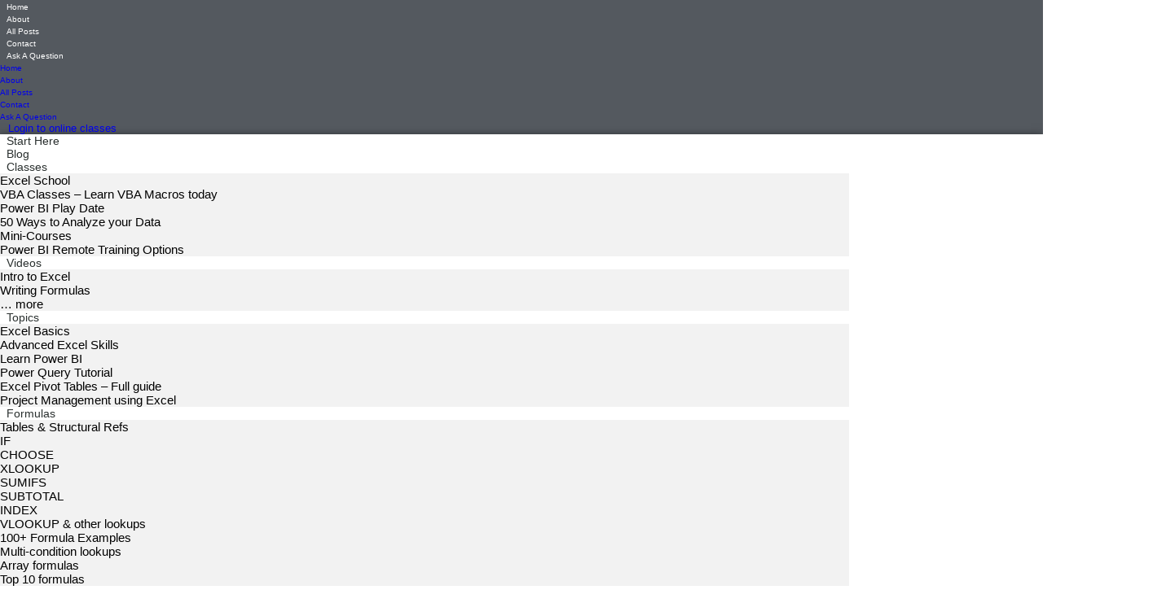

--- FILE ---
content_type: text/html; charset=UTF-8
request_url: https://chandoo.org/wp/cp004-can-i-pie-chart-in-public-discussion-about-pie-charts-their-merits-and-drawbacks-when-to-use-when-to-avoid-them/
body_size: 41652
content:
<!DOCTYPE html PUBLIC "-//W3C//DTD XHTML 1.0 Transitional//EN" "https://www.w3.org/TR/xhtml1/DTD/xhtml1-transitional.dtd">
<html xmlns="https://www.w3.org/1999/xhtml">
<head profile="https://gmpg.org/xfn/11">
<meta http-equiv="Content-Type" content="text/html; charset=UTF-8" />
<meta name="viewport" content="width=device-width, initial-scale=1">
<link rel="shortcut icon" type="image/ico" href="https://chandoo.org/images/favicon1.ico" />
<!-- <link rel="stylesheet" href="https://cache.chandoo.org/css/style21082018-v7.css" type="text/css" media="screen" /> -->
<link rel="stylesheet" href="https://chandoo.org/wp/assets/css/style-2020-06-16.css" type="text/css" media="screen" />
<link type="text/css" media="print" rel="stylesheet" href="https://cache.chandoo.org/css/print.css" />
<link rel="alternate" type="application/rss+xml" title="Chandoo.org: Learn Excel, Advanced Excel, Data Analysis, Power BI, Charting & Dashboards online - RSS Feed" href="https://feeds2.feedburner.com/PointyHairedDilbert" />
<link rel="pingback" href="https://chandoo.org/wp/xmlrpc.php" />
<meta name='robots' content='index, follow, max-image-preview:large, max-snippet:-1, max-video-preview:-1' />
	<style>img:is([sizes="auto" i], [sizes^="auto," i]) { contain-intrinsic-size: 3000px 1500px }</style>
	
	<!-- This site is optimized with the Yoast SEO plugin v26.8 - https://yoast.com/product/yoast-seo-wordpress/ -->
	<title>CP004: Can I Pie Chart in Public? Discussion about Pie charts, their merits and drawbacks, when to use &amp; when to avoid them &#187; Chandoo.org - Learn Excel, Power BI &amp; Charting Online</title>
	<link rel="canonical" href="https://chandoo.org/wp/cp004-can-i-pie-chart-in-public-discussion-about-pie-charts-their-merits-and-drawbacks-when-to-use-when-to-avoid-them/" />
	<meta property="og:locale" content="en_US" />
	<meta property="og:type" content="article" />
	<meta property="og:title" content="CP004: Can I Pie Chart in Public? Discussion about Pie charts, their merits and drawbacks, when to use &amp; when to avoid them &#187; Chandoo.org - Learn Excel, Power BI &amp; Charting Online" />
	<meta property="og:description" content="In the 4th session of Chandoo.org podcast, lets talk about Pie charts.  Pie charts evoke strong opinions among analysts &amp; managers. Some people love them and can&#039;t have enough of them in reports. Others despise them and go to any lengths to avoid them. And that is why we are going to talk about them in this session.  You will learn,   Special, secret transmission from guest stars  What is a pie chart?  Why they work? 2 reasons  Why they don&#039;t work ? 4 reasons  Cousins &amp; siblings of Pie charts   Donut charts  Gauge charts (speedometer)  3D pies  Area charts  Bubble charts    4 Situations when making a pie chart is ok  Alternatives to Pie charts  Mistakes you should avoid  About the resources  Conclusions" />
	<meta property="og:url" content="https://chandoo.org/wp/cp004-can-i-pie-chart-in-public-discussion-about-pie-charts-their-merits-and-drawbacks-when-to-use-when-to-avoid-them/" />
	<meta property="og:site_name" content="Chandoo.org - Learn Excel, Power BI &amp; Charting Online" />
	<meta property="article:published_time" content="2014-04-03T08:10:13+00:00" />
	<meta property="article:modified_time" content="2014-04-17T05:02:26+00:00" />
	<meta property="og:image" content="https://img.chandoo.org/podcast/session-004.jpg" />
	<meta name="author" content="Chandoo" />
	<meta name="twitter:card" content="summary_large_image" />
	<meta name="twitter:creator" content="@r1c1" />
	<meta name="twitter:site" content="@r1c1" />
	<meta name="twitter:label1" content="Written by" />
	<meta name="twitter:data1" content="Chandoo" />
	<meta name="twitter:label2" content="Est. reading time" />
	<meta name="twitter:data2" content="3 minutes" />
	<script type="application/ld+json" class="yoast-schema-graph">{"@context":"https://schema.org","@graph":[{"@type":"Article","@id":"https://chandoo.org/wp/cp004-can-i-pie-chart-in-public-discussion-about-pie-charts-their-merits-and-drawbacks-when-to-use-when-to-avoid-them/#article","isPartOf":{"@id":"https://chandoo.org/wp/cp004-can-i-pie-chart-in-public-discussion-about-pie-charts-their-merits-and-drawbacks-when-to-use-when-to-avoid-them/"},"author":{"name":"Chandoo","@id":"https://chandoo.org/wp/#/schema/person/a78fd7659d1a438abedb5118916441a5"},"headline":"CP004: Can I Pie Chart in Public? Discussion about Pie charts, their merits and drawbacks, when to use &#038; when to avoid them","datePublished":"2014-04-03T08:10:13+00:00","dateModified":"2014-04-17T05:02:26+00:00","mainEntityOfPage":{"@id":"https://chandoo.org/wp/cp004-can-i-pie-chart-in-public-discussion-about-pie-charts-their-merits-and-drawbacks-when-to-use-when-to-avoid-them/"},"wordCount":557,"commentCount":4,"publisher":{"@id":"https://chandoo.org/wp/#/schema/person/a78fd7659d1a438abedb5118916441a5"},"image":{"@id":"https://chandoo.org/wp/cp004-can-i-pie-chart-in-public-discussion-about-pie-charts-their-merits-and-drawbacks-when-to-use-when-to-avoid-them/#primaryimage"},"thumbnailUrl":"https://img.chandoo.org/podcast/session-004.jpg","keywords":["charting","charting principles","Excel 101","pie charts","podcast","screencasts"],"articleSection":["Chandoo.org Podcast Sessions","Charts and Graphs"],"inLanguage":"en-US","potentialAction":[{"@type":"CommentAction","name":"Comment","target":["https://chandoo.org/wp/cp004-can-i-pie-chart-in-public-discussion-about-pie-charts-their-merits-and-drawbacks-when-to-use-when-to-avoid-them/#respond"]}]},{"@type":"WebPage","@id":"https://chandoo.org/wp/cp004-can-i-pie-chart-in-public-discussion-about-pie-charts-their-merits-and-drawbacks-when-to-use-when-to-avoid-them/","url":"https://chandoo.org/wp/cp004-can-i-pie-chart-in-public-discussion-about-pie-charts-their-merits-and-drawbacks-when-to-use-when-to-avoid-them/","name":"CP004: Can I Pie Chart in Public? Discussion about Pie charts, their merits and drawbacks, when to use & when to avoid them &#187; Chandoo.org - Learn Excel, Power BI &amp; Charting Online","isPartOf":{"@id":"https://chandoo.org/wp/#website"},"primaryImageOfPage":{"@id":"https://chandoo.org/wp/cp004-can-i-pie-chart-in-public-discussion-about-pie-charts-their-merits-and-drawbacks-when-to-use-when-to-avoid-them/#primaryimage"},"image":{"@id":"https://chandoo.org/wp/cp004-can-i-pie-chart-in-public-discussion-about-pie-charts-their-merits-and-drawbacks-when-to-use-when-to-avoid-them/#primaryimage"},"thumbnailUrl":"https://img.chandoo.org/podcast/session-004.jpg","datePublished":"2014-04-03T08:10:13+00:00","dateModified":"2014-04-17T05:02:26+00:00","breadcrumb":{"@id":"https://chandoo.org/wp/cp004-can-i-pie-chart-in-public-discussion-about-pie-charts-their-merits-and-drawbacks-when-to-use-when-to-avoid-them/#breadcrumb"},"inLanguage":"en-US","potentialAction":[{"@type":"ReadAction","target":["https://chandoo.org/wp/cp004-can-i-pie-chart-in-public-discussion-about-pie-charts-their-merits-and-drawbacks-when-to-use-when-to-avoid-them/"]}]},{"@type":"ImageObject","inLanguage":"en-US","@id":"https://chandoo.org/wp/cp004-can-i-pie-chart-in-public-discussion-about-pie-charts-their-merits-and-drawbacks-when-to-use-when-to-avoid-them/#primaryimage","url":"https://img.chandoo.org/podcast/session-004.jpg","contentUrl":"https://img.chandoo.org/podcast/session-004.jpg"},{"@type":"BreadcrumbList","@id":"https://chandoo.org/wp/cp004-can-i-pie-chart-in-public-discussion-about-pie-charts-their-merits-and-drawbacks-when-to-use-when-to-avoid-them/#breadcrumb","itemListElement":[{"@type":"ListItem","position":1,"name":"Home","item":"https://chandoo.org/wp/"},{"@type":"ListItem","position":2,"name":"Latest Articles &#038; Tips from Chandoo.org","item":"https://chandoo.org/wp/posts/"},{"@type":"ListItem","position":3,"name":"CP004: Can I Pie Chart in Public? Discussion about Pie charts, their merits and drawbacks, when to use &#038; when to avoid them"}]},{"@type":"WebSite","@id":"https://chandoo.org/wp/#website","url":"https://chandoo.org/wp/","name":"Chandoo.org - Learn Excel, Power BI &amp; Charting Online","description":"Fresh Excel Tips, Power BI, Power Pivot, Power Query, Tricks, Charts, Tutorials, Downloads, Dashboards and Visualization Showcase for your Inspiration and Productivity","publisher":{"@id":"https://chandoo.org/wp/#/schema/person/a78fd7659d1a438abedb5118916441a5"},"potentialAction":[{"@type":"SearchAction","target":{"@type":"EntryPoint","urlTemplate":"https://chandoo.org/wp/?s={search_term_string}"},"query-input":{"@type":"PropertyValueSpecification","valueRequired":true,"valueName":"search_term_string"}}],"inLanguage":"en-US"},{"@type":["Person","Organization"],"@id":"https://chandoo.org/wp/#/schema/person/a78fd7659d1a438abedb5118916441a5","name":"Chandoo","image":{"@type":"ImageObject","inLanguage":"en-US","@id":"https://chandoo.org/wp/#/schema/person/image/","url":"https://secure.gravatar.com/avatar/534f3043f65d0d27072d17a5dc64da8425eaf628f6915bb23d453d3f6cd3e5df?s=96&d=mm&r=g","contentUrl":"https://secure.gravatar.com/avatar/534f3043f65d0d27072d17a5dc64da8425eaf628f6915bb23d453d3f6cd3e5df?s=96&d=mm&r=g","caption":"Chandoo"},"logo":{"@id":"https://chandoo.org/wp/#/schema/person/image/"},"sameAs":["http://chandoo.org/wp"],"url":"https://chandoo.org/wp/author/chandoo/"}]}</script>
	<!-- / Yoast SEO plugin. -->


<link rel='dns-prefetch' href='//dogged-author-8382.kit.com' />
<link rel='dns-prefetch' href='//scripts.mediavine.com' />
<link rel='dns-prefetch' href='//www.googletagmanager.com' />
<script type="text/javascript">
/* <![CDATA[ */
window._wpemojiSettings = {"baseUrl":"https:\/\/s.w.org\/images\/core\/emoji\/16.0.1\/72x72\/","ext":".png","svgUrl":"https:\/\/s.w.org\/images\/core\/emoji\/16.0.1\/svg\/","svgExt":".svg","source":{"concatemoji":"https:\/\/chandoo.org\/wp\/wp-includes\/js\/wp-emoji-release.min.1752888321.js"}};
/*! This file is auto-generated */
!function(s,n){var o,i,e;function c(e){try{var t={supportTests:e,timestamp:(new Date).valueOf()};sessionStorage.setItem(o,JSON.stringify(t))}catch(e){}}function p(e,t,n){e.clearRect(0,0,e.canvas.width,e.canvas.height),e.fillText(t,0,0);var t=new Uint32Array(e.getImageData(0,0,e.canvas.width,e.canvas.height).data),a=(e.clearRect(0,0,e.canvas.width,e.canvas.height),e.fillText(n,0,0),new Uint32Array(e.getImageData(0,0,e.canvas.width,e.canvas.height).data));return t.every(function(e,t){return e===a[t]})}function u(e,t){e.clearRect(0,0,e.canvas.width,e.canvas.height),e.fillText(t,0,0);for(var n=e.getImageData(16,16,1,1),a=0;a<n.data.length;a++)if(0!==n.data[a])return!1;return!0}function f(e,t,n,a){switch(t){case"flag":return n(e,"\ud83c\udff3\ufe0f\u200d\u26a7\ufe0f","\ud83c\udff3\ufe0f\u200b\u26a7\ufe0f")?!1:!n(e,"\ud83c\udde8\ud83c\uddf6","\ud83c\udde8\u200b\ud83c\uddf6")&&!n(e,"\ud83c\udff4\udb40\udc67\udb40\udc62\udb40\udc65\udb40\udc6e\udb40\udc67\udb40\udc7f","\ud83c\udff4\u200b\udb40\udc67\u200b\udb40\udc62\u200b\udb40\udc65\u200b\udb40\udc6e\u200b\udb40\udc67\u200b\udb40\udc7f");case"emoji":return!a(e,"\ud83e\udedf")}return!1}function g(e,t,n,a){var r="undefined"!=typeof WorkerGlobalScope&&self instanceof WorkerGlobalScope?new OffscreenCanvas(300,150):s.createElement("canvas"),o=r.getContext("2d",{willReadFrequently:!0}),i=(o.textBaseline="top",o.font="600 32px Arial",{});return e.forEach(function(e){i[e]=t(o,e,n,a)}),i}function t(e){var t=s.createElement("script");t.src=e,t.defer=!0,s.head.appendChild(t)}"undefined"!=typeof Promise&&(o="wpEmojiSettingsSupports",i=["flag","emoji"],n.supports={everything:!0,everythingExceptFlag:!0},e=new Promise(function(e){s.addEventListener("DOMContentLoaded",e,{once:!0})}),new Promise(function(t){var n=function(){try{var e=JSON.parse(sessionStorage.getItem(o));if("object"==typeof e&&"number"==typeof e.timestamp&&(new Date).valueOf()<e.timestamp+604800&&"object"==typeof e.supportTests)return e.supportTests}catch(e){}return null}();if(!n){if("undefined"!=typeof Worker&&"undefined"!=typeof OffscreenCanvas&&"undefined"!=typeof URL&&URL.createObjectURL&&"undefined"!=typeof Blob)try{var e="postMessage("+g.toString()+"("+[JSON.stringify(i),f.toString(),p.toString(),u.toString()].join(",")+"));",a=new Blob([e],{type:"text/javascript"}),r=new Worker(URL.createObjectURL(a),{name:"wpTestEmojiSupports"});return void(r.onmessage=function(e){c(n=e.data),r.terminate(),t(n)})}catch(e){}c(n=g(i,f,p,u))}t(n)}).then(function(e){for(var t in e)n.supports[t]=e[t],n.supports.everything=n.supports.everything&&n.supports[t],"flag"!==t&&(n.supports.everythingExceptFlag=n.supports.everythingExceptFlag&&n.supports[t]);n.supports.everythingExceptFlag=n.supports.everythingExceptFlag&&!n.supports.flag,n.DOMReady=!1,n.readyCallback=function(){n.DOMReady=!0}}).then(function(){return e}).then(function(){var e;n.supports.everything||(n.readyCallback(),(e=n.source||{}).concatemoji?t(e.concatemoji):e.wpemoji&&e.twemoji&&(t(e.twemoji),t(e.wpemoji)))}))}((window,document),window._wpemojiSettings);
/* ]]> */
</script>
<style id='wp-emoji-styles-inline-css' type='text/css'>

	img.wp-smiley, img.emoji {
		display: inline !important;
		border: none !important;
		box-shadow: none !important;
		height: 1em !important;
		width: 1em !important;
		margin: 0 0.07em !important;
		vertical-align: -0.1em !important;
		background: none !important;
		padding: 0 !important;
	}
</style>
<link rel='stylesheet' id='wp-block-library-css' href='https://chandoo.org/wp/wp-includes/css/dist/block-library/style.min.1752888321.css' type='text/css' media='all' />
<style id='classic-theme-styles-inline-css' type='text/css'>
/*! This file is auto-generated */
.wp-block-button__link{color:#fff;background-color:#32373c;border-radius:9999px;box-shadow:none;text-decoration:none;padding:calc(.667em + 2px) calc(1.333em + 2px);font-size:1.125em}.wp-block-file__button{background:#32373c;color:#fff;text-decoration:none}
</style>
<style id='kevinbatdorf-code-block-pro-style-inline-css' type='text/css'>
.wp-block-kevinbatdorf-code-block-pro{direction:ltr!important;font-family:ui-monospace,SFMono-Regular,Menlo,Monaco,Consolas,monospace;-webkit-text-size-adjust:100%!important;box-sizing:border-box!important;position:relative!important}.wp-block-kevinbatdorf-code-block-pro *{box-sizing:border-box!important}.wp-block-kevinbatdorf-code-block-pro pre,.wp-block-kevinbatdorf-code-block-pro pre *{font-size:inherit!important;line-height:inherit!important}.wp-block-kevinbatdorf-code-block-pro:not(.code-block-pro-editor) pre{background-image:none!important;border:0!important;border-radius:0!important;border-style:none!important;border-width:0!important;color:inherit!important;font-family:inherit!important;margin:0!important;overflow:auto!important;overflow-wrap:normal!important;padding:16px 0 16px 16px!important;text-align:left!important;white-space:pre!important;--tw-shadow:0 0 #0000;--tw-shadow-colored:0 0 #0000;box-shadow:var(--tw-ring-offset-shadow,0 0 #0000),var(--tw-ring-shadow,0 0 #0000),var(--tw-shadow)!important;outline:2px solid transparent!important;outline-offset:2px!important}.wp-block-kevinbatdorf-code-block-pro:not(.code-block-pro-editor) pre:focus-visible{outline-color:inherit!important}.wp-block-kevinbatdorf-code-block-pro.padding-disabled:not(.code-block-pro-editor) pre{padding:0!important}.wp-block-kevinbatdorf-code-block-pro.padding-bottom-disabled pre{padding-bottom:0!important}.wp-block-kevinbatdorf-code-block-pro:not(.code-block-pro-editor) pre code{background:none!important;background-color:transparent!important;border:0!important;border-radius:0!important;border-style:none!important;border-width:0!important;color:inherit!important;display:block!important;font-family:inherit!important;margin:0!important;overflow-wrap:normal!important;padding:0!important;text-align:left!important;white-space:pre!important;width:100%!important;--tw-shadow:0 0 #0000;--tw-shadow-colored:0 0 #0000;box-shadow:var(--tw-ring-offset-shadow,0 0 #0000),var(--tw-ring-shadow,0 0 #0000),var(--tw-shadow)!important}.wp-block-kevinbatdorf-code-block-pro:not(.code-block-pro-editor) pre code .line{display:inline-block!important;min-width:var(--cbp-block-width,100%)!important;vertical-align:top!important}.wp-block-kevinbatdorf-code-block-pro.cbp-has-line-numbers:not(.code-block-pro-editor) pre code .line{padding-left:calc(12px + var(--cbp-line-number-width, auto))!important}.wp-block-kevinbatdorf-code-block-pro.cbp-has-line-numbers:not(.code-block-pro-editor) pre code{counter-increment:step calc(var(--cbp-line-number-start, 1) - 1)!important;counter-reset:step!important}.wp-block-kevinbatdorf-code-block-pro pre code .line{position:relative!important}.wp-block-kevinbatdorf-code-block-pro:not(.code-block-pro-editor) pre code .line:before{content:""!important;display:inline-block!important}.wp-block-kevinbatdorf-code-block-pro.cbp-has-line-numbers:not(.code-block-pro-editor) pre code .line:not(.cbp-line-number-disabled):before{color:var(--cbp-line-number-color,#999)!important;content:counter(step)!important;counter-increment:step!important;left:0!important;opacity:.5!important;position:absolute!important;text-align:right!important;transition-duration:.5s!important;transition-property:opacity!important;transition-timing-function:cubic-bezier(.4,0,.2,1)!important;-webkit-user-select:none!important;-moz-user-select:none!important;user-select:none!important;width:var(--cbp-line-number-width,auto)!important}.wp-block-kevinbatdorf-code-block-pro.cbp-highlight-hover .line{min-height:var(--cbp-block-height,100%)!important}.wp-block-kevinbatdorf-code-block-pro .line.cbp-line-highlight .cbp-line-highlighter,.wp-block-kevinbatdorf-code-block-pro .line.cbp-no-blur:hover .cbp-line-highlighter,.wp-block-kevinbatdorf-code-block-pro.cbp-highlight-hover:not(.cbp-blur-enabled:not(.cbp-unblur-on-hover)) .line:hover .cbp-line-highlighter{background:var(--cbp-line-highlight-color,rgb(14 165 233/.2))!important;left:-16px!important;min-height:var(--cbp-block-height,100%)!important;min-width:calc(var(--cbp-block-width, 100%) + 16px)!important;pointer-events:none!important;position:absolute!important;top:0!important;width:100%!important}[data-code-block-pro-font-family="Code-Pro-Comic-Mono.ttf"].wp-block-kevinbatdorf-code-block-pro .line.cbp-line-highlight .cbp-line-highlighter,[data-code-block-pro-font-family="Code-Pro-Comic-Mono.ttf"].wp-block-kevinbatdorf-code-block-pro .line.cbp-no-blur:hover .cbp-line-highlighter,[data-code-block-pro-font-family="Code-Pro-Comic-Mono.ttf"].wp-block-kevinbatdorf-code-block-pro.cbp-highlight-hover:not(.cbp-blur-enabled:not(.cbp-unblur-on-hover)) .line:hover .cbp-line-highlighter{top:-.125rem!important}[data-code-block-pro-font-family=Code-Pro-Fira-Code].wp-block-kevinbatdorf-code-block-pro .line.cbp-line-highlight .cbp-line-highlighter,[data-code-block-pro-font-family=Code-Pro-Fira-Code].wp-block-kevinbatdorf-code-block-pro .line.cbp-no-blur:hover .cbp-line-highlighter,[data-code-block-pro-font-family=Code-Pro-Fira-Code].wp-block-kevinbatdorf-code-block-pro.cbp-highlight-hover:not(.cbp-blur-enabled:not(.cbp-unblur-on-hover)) .line:hover .cbp-line-highlighter{top:-1.5px!important}[data-code-block-pro-font-family="Code-Pro-Deja-Vu-Mono.ttf"].wp-block-kevinbatdorf-code-block-pro .line.cbp-line-highlight .cbp-line-highlighter,[data-code-block-pro-font-family="Code-Pro-Deja-Vu-Mono.ttf"].wp-block-kevinbatdorf-code-block-pro .line.cbp-no-blur:hover .cbp-line-highlighter,[data-code-block-pro-font-family="Code-Pro-Deja-Vu-Mono.ttf"].wp-block-kevinbatdorf-code-block-pro.cbp-highlight-hover:not(.cbp-blur-enabled:not(.cbp-unblur-on-hover)) .line:hover .cbp-line-highlighter,[data-code-block-pro-font-family=Code-Pro-Cozette].wp-block-kevinbatdorf-code-block-pro .line.cbp-line-highlight .cbp-line-highlighter,[data-code-block-pro-font-family=Code-Pro-Cozette].wp-block-kevinbatdorf-code-block-pro .line.cbp-no-blur:hover .cbp-line-highlighter,[data-code-block-pro-font-family=Code-Pro-Cozette].wp-block-kevinbatdorf-code-block-pro.cbp-highlight-hover:not(.cbp-blur-enabled:not(.cbp-unblur-on-hover)) .line:hover .cbp-line-highlighter{top:-1px!important}.wp-block-kevinbatdorf-code-block-pro:not(.code-block-pro-editor).padding-disabled pre .line.cbp-line-highlight:after{left:0!important;width:100%!important}.wp-block-kevinbatdorf-code-block-pro.cbp-blur-enabled pre .line:not(.cbp-no-blur){filter:blur(1.35px)!important;opacity:.8!important;pointer-events:none!important;transition-duration:.2s!important;transition-property:all!important;transition-timing-function:cubic-bezier(.4,0,.2,1)!important}.wp-block-kevinbatdorf-code-block-pro.cbp-blur-enabled.cbp-unblur-on-hover:hover pre .line:not(.cbp-no-blur){opacity:1!important;pointer-events:auto!important;--tw-blur: ;filter:var(--tw-blur) var(--tw-brightness) var(--tw-contrast) var(--tw-grayscale) var(--tw-hue-rotate) var(--tw-invert) var(--tw-saturate) var(--tw-sepia) var(--tw-drop-shadow)!important}.wp-block-kevinbatdorf-code-block-pro:not(.code-block-pro-editor) pre *{font-family:inherit!important}.cbp-see-more-simple-btn-hover{transition-property:none!important}.cbp-see-more-simple-btn-hover:hover{box-shadow:inset 0 0 100px 100px hsla(0,0%,100%,.1)!important}.code-block-pro-copy-button{border:0!important;border-style:none!important;border-width:0!important;cursor:pointer!important;left:auto!important;line-height:1!important;opacity:.1!important;outline:2px solid transparent!important;outline-offset:2px!important;padding:6px!important;position:absolute!important;right:0!important;top:0!important;transition-duration:.2s!important;transition-property:opacity!important;transition-timing-function:cubic-bezier(.4,0,.2,1)!important;z-index:10!important}.code-block-pro-copy-button:focus{opacity:.4!important}.code-block-pro-copy-button:focus-visible{outline-color:inherit!important}.code-block-pro-copy-button:not([data-has-text-button]){background:none!important;background-color:transparent!important}body .wp-block-kevinbatdorf-code-block-pro:not(#x) .code-block-pro-copy-button-pre,body .wp-block-kevinbatdorf-code-block-pro:not(#x) .code-block-pro-copy-button-textarea{clip:rect(0,0,0,0)!important;background-color:transparent!important;border-width:0!important;color:transparent!important;height:1px!important;left:0!important;margin:-.25rem!important;opacity:0!important;overflow:hidden!important;pointer-events:none!important;position:absolute!important;resize:none!important;top:0!important;white-space:nowrap!important;width:1px!important;--tw-shadow:0 0 #0000;--tw-shadow-colored:0 0 #0000;box-shadow:var(--tw-ring-offset-shadow,0 0 #0000),var(--tw-ring-shadow,0 0 #0000),var(--tw-shadow)!important}.wp-block-kevinbatdorf-code-block-pro.padding-disabled .code-block-pro-copy-button{padding:0!important}.wp-block-kevinbatdorf-code-block-pro:hover .code-block-pro-copy-button{opacity:.5!important}.wp-block-kevinbatdorf-code-block-pro .code-block-pro-copy-button:hover{opacity:.9!important}.code-block-pro-copy-button[data-has-text-button],.wp-block-kevinbatdorf-code-block-pro:hover .code-block-pro-copy-button[data-has-text-button]{opacity:1!important}.wp-block-kevinbatdorf-code-block-pro .code-block-pro-copy-button[data-has-text-button]:hover{opacity:.8!important}.code-block-pro-copy-button[data-has-text-button]{border-radius:.75rem!important;display:block!important;margin-right:.75rem!important;margin-top:.7rem!important;padding:.125rem .375rem!important}.code-block-pro-copy-button[data-inside-header-type=headlightsMuted],.code-block-pro-copy-button[data-inside-header-type^=headlights]{margin-top:.85rem!important}.code-block-pro-copy-button[data-inside-header-type=headlightsMutedAlt]{margin-top:.65rem!important}.code-block-pro-copy-button[data-inside-header-type=simpleString]{margin-top:.645rem!important}.code-block-pro-copy-button[data-inside-header-type=pillString]{margin-top:1rem!important}.code-block-pro-copy-button[data-inside-header-type=pillString] .cbp-btn-text{position:relative!important;top:1px!important}.cbp-btn-text{font-size:.75rem!important;line-height:1rem!important}.code-block-pro-copy-button .without-check{display:block!important}.code-block-pro-copy-button .with-check{display:none!important}.code-block-pro-copy-button.cbp-copying{opacity:1!important}.code-block-pro-copy-button.cbp-copying .without-check{display:none!important}.code-block-pro-copy-button.cbp-copying .with-check{display:block!important}.cbp-footer-link:hover{text-decoration-line:underline!important}@media print{.wp-block-kevinbatdorf-code-block-pro pre{max-height:none!important}.wp-block-kevinbatdorf-code-block-pro:not(#x) .line:before{background-color:transparent!important;color:inherit!important}.wp-block-kevinbatdorf-code-block-pro:not(#x) .cbp-line-highlighter,.wp-block-kevinbatdorf-code-block-pro:not(#x)>span{display:none!important}}

</style>
<style id='powerpress-player-block-style-inline-css' type='text/css'>


</style>
<link rel='stylesheet' id='convertkit-broadcasts-css' href='https://chandoo.org/wp/wp-content/plugins/convertkit/resources/frontend/css/broadcasts.1764950957.css' type='text/css' media='all' />
<link rel='stylesheet' id='convertkit-button-css' href='https://chandoo.org/wp/wp-content/plugins/convertkit/resources/frontend/css/button.1764950957.css' type='text/css' media='all' />
<link rel='stylesheet' id='convertkit-form-css' href='https://chandoo.org/wp/wp-content/plugins/convertkit/resources/frontend/css/form.1764950957.css' type='text/css' media='all' />
<link rel='stylesheet' id='convertkit-form-builder-field-css' href='https://chandoo.org/wp/wp-content/plugins/convertkit/resources/frontend/css/form-builder.1764950957.css' type='text/css' media='all' />
<link rel='stylesheet' id='convertkit-form-builder-css' href='https://chandoo.org/wp/wp-content/plugins/convertkit/resources/frontend/css/form-builder.1764950957.css' type='text/css' media='all' />
<style id='global-styles-inline-css' type='text/css'>
:root{--wp--preset--aspect-ratio--square: 1;--wp--preset--aspect-ratio--4-3: 4/3;--wp--preset--aspect-ratio--3-4: 3/4;--wp--preset--aspect-ratio--3-2: 3/2;--wp--preset--aspect-ratio--2-3: 2/3;--wp--preset--aspect-ratio--16-9: 16/9;--wp--preset--aspect-ratio--9-16: 9/16;--wp--preset--color--black: #000000;--wp--preset--color--cyan-bluish-gray: #abb8c3;--wp--preset--color--white: #ffffff;--wp--preset--color--pale-pink: #f78da7;--wp--preset--color--vivid-red: #cf2e2e;--wp--preset--color--luminous-vivid-orange: #ff6900;--wp--preset--color--luminous-vivid-amber: #fcb900;--wp--preset--color--light-green-cyan: #7bdcb5;--wp--preset--color--vivid-green-cyan: #00d084;--wp--preset--color--pale-cyan-blue: #8ed1fc;--wp--preset--color--vivid-cyan-blue: #0693e3;--wp--preset--color--vivid-purple: #9b51e0;--wp--preset--gradient--vivid-cyan-blue-to-vivid-purple: linear-gradient(135deg,rgba(6,147,227,1) 0%,rgb(155,81,224) 100%);--wp--preset--gradient--light-green-cyan-to-vivid-green-cyan: linear-gradient(135deg,rgb(122,220,180) 0%,rgb(0,208,130) 100%);--wp--preset--gradient--luminous-vivid-amber-to-luminous-vivid-orange: linear-gradient(135deg,rgba(252,185,0,1) 0%,rgba(255,105,0,1) 100%);--wp--preset--gradient--luminous-vivid-orange-to-vivid-red: linear-gradient(135deg,rgba(255,105,0,1) 0%,rgb(207,46,46) 100%);--wp--preset--gradient--very-light-gray-to-cyan-bluish-gray: linear-gradient(135deg,rgb(238,238,238) 0%,rgb(169,184,195) 100%);--wp--preset--gradient--cool-to-warm-spectrum: linear-gradient(135deg,rgb(74,234,220) 0%,rgb(151,120,209) 20%,rgb(207,42,186) 40%,rgb(238,44,130) 60%,rgb(251,105,98) 80%,rgb(254,248,76) 100%);--wp--preset--gradient--blush-light-purple: linear-gradient(135deg,rgb(255,206,236) 0%,rgb(152,150,240) 100%);--wp--preset--gradient--blush-bordeaux: linear-gradient(135deg,rgb(254,205,165) 0%,rgb(254,45,45) 50%,rgb(107,0,62) 100%);--wp--preset--gradient--luminous-dusk: linear-gradient(135deg,rgb(255,203,112) 0%,rgb(199,81,192) 50%,rgb(65,88,208) 100%);--wp--preset--gradient--pale-ocean: linear-gradient(135deg,rgb(255,245,203) 0%,rgb(182,227,212) 50%,rgb(51,167,181) 100%);--wp--preset--gradient--electric-grass: linear-gradient(135deg,rgb(202,248,128) 0%,rgb(113,206,126) 100%);--wp--preset--gradient--midnight: linear-gradient(135deg,rgb(2,3,129) 0%,rgb(40,116,252) 100%);--wp--preset--font-size--small: 13px;--wp--preset--font-size--medium: 20px;--wp--preset--font-size--large: 36px;--wp--preset--font-size--x-large: 42px;--wp--preset--spacing--20: 0.44rem;--wp--preset--spacing--30: 0.67rem;--wp--preset--spacing--40: 1rem;--wp--preset--spacing--50: 1.5rem;--wp--preset--spacing--60: 2.25rem;--wp--preset--spacing--70: 3.38rem;--wp--preset--spacing--80: 5.06rem;--wp--preset--shadow--natural: 6px 6px 9px rgba(0, 0, 0, 0.2);--wp--preset--shadow--deep: 12px 12px 50px rgba(0, 0, 0, 0.4);--wp--preset--shadow--sharp: 6px 6px 0px rgba(0, 0, 0, 0.2);--wp--preset--shadow--outlined: 6px 6px 0px -3px rgba(255, 255, 255, 1), 6px 6px rgba(0, 0, 0, 1);--wp--preset--shadow--crisp: 6px 6px 0px rgba(0, 0, 0, 1);}:where(.is-layout-flex){gap: 0.5em;}:where(.is-layout-grid){gap: 0.5em;}body .is-layout-flex{display: flex;}.is-layout-flex{flex-wrap: wrap;align-items: center;}.is-layout-flex > :is(*, div){margin: 0;}body .is-layout-grid{display: grid;}.is-layout-grid > :is(*, div){margin: 0;}:where(.wp-block-columns.is-layout-flex){gap: 2em;}:where(.wp-block-columns.is-layout-grid){gap: 2em;}:where(.wp-block-post-template.is-layout-flex){gap: 1.25em;}:where(.wp-block-post-template.is-layout-grid){gap: 1.25em;}.has-black-color{color: var(--wp--preset--color--black) !important;}.has-cyan-bluish-gray-color{color: var(--wp--preset--color--cyan-bluish-gray) !important;}.has-white-color{color: var(--wp--preset--color--white) !important;}.has-pale-pink-color{color: var(--wp--preset--color--pale-pink) !important;}.has-vivid-red-color{color: var(--wp--preset--color--vivid-red) !important;}.has-luminous-vivid-orange-color{color: var(--wp--preset--color--luminous-vivid-orange) !important;}.has-luminous-vivid-amber-color{color: var(--wp--preset--color--luminous-vivid-amber) !important;}.has-light-green-cyan-color{color: var(--wp--preset--color--light-green-cyan) !important;}.has-vivid-green-cyan-color{color: var(--wp--preset--color--vivid-green-cyan) !important;}.has-pale-cyan-blue-color{color: var(--wp--preset--color--pale-cyan-blue) !important;}.has-vivid-cyan-blue-color{color: var(--wp--preset--color--vivid-cyan-blue) !important;}.has-vivid-purple-color{color: var(--wp--preset--color--vivid-purple) !important;}.has-black-background-color{background-color: var(--wp--preset--color--black) !important;}.has-cyan-bluish-gray-background-color{background-color: var(--wp--preset--color--cyan-bluish-gray) !important;}.has-white-background-color{background-color: var(--wp--preset--color--white) !important;}.has-pale-pink-background-color{background-color: var(--wp--preset--color--pale-pink) !important;}.has-vivid-red-background-color{background-color: var(--wp--preset--color--vivid-red) !important;}.has-luminous-vivid-orange-background-color{background-color: var(--wp--preset--color--luminous-vivid-orange) !important;}.has-luminous-vivid-amber-background-color{background-color: var(--wp--preset--color--luminous-vivid-amber) !important;}.has-light-green-cyan-background-color{background-color: var(--wp--preset--color--light-green-cyan) !important;}.has-vivid-green-cyan-background-color{background-color: var(--wp--preset--color--vivid-green-cyan) !important;}.has-pale-cyan-blue-background-color{background-color: var(--wp--preset--color--pale-cyan-blue) !important;}.has-vivid-cyan-blue-background-color{background-color: var(--wp--preset--color--vivid-cyan-blue) !important;}.has-vivid-purple-background-color{background-color: var(--wp--preset--color--vivid-purple) !important;}.has-black-border-color{border-color: var(--wp--preset--color--black) !important;}.has-cyan-bluish-gray-border-color{border-color: var(--wp--preset--color--cyan-bluish-gray) !important;}.has-white-border-color{border-color: var(--wp--preset--color--white) !important;}.has-pale-pink-border-color{border-color: var(--wp--preset--color--pale-pink) !important;}.has-vivid-red-border-color{border-color: var(--wp--preset--color--vivid-red) !important;}.has-luminous-vivid-orange-border-color{border-color: var(--wp--preset--color--luminous-vivid-orange) !important;}.has-luminous-vivid-amber-border-color{border-color: var(--wp--preset--color--luminous-vivid-amber) !important;}.has-light-green-cyan-border-color{border-color: var(--wp--preset--color--light-green-cyan) !important;}.has-vivid-green-cyan-border-color{border-color: var(--wp--preset--color--vivid-green-cyan) !important;}.has-pale-cyan-blue-border-color{border-color: var(--wp--preset--color--pale-cyan-blue) !important;}.has-vivid-cyan-blue-border-color{border-color: var(--wp--preset--color--vivid-cyan-blue) !important;}.has-vivid-purple-border-color{border-color: var(--wp--preset--color--vivid-purple) !important;}.has-vivid-cyan-blue-to-vivid-purple-gradient-background{background: var(--wp--preset--gradient--vivid-cyan-blue-to-vivid-purple) !important;}.has-light-green-cyan-to-vivid-green-cyan-gradient-background{background: var(--wp--preset--gradient--light-green-cyan-to-vivid-green-cyan) !important;}.has-luminous-vivid-amber-to-luminous-vivid-orange-gradient-background{background: var(--wp--preset--gradient--luminous-vivid-amber-to-luminous-vivid-orange) !important;}.has-luminous-vivid-orange-to-vivid-red-gradient-background{background: var(--wp--preset--gradient--luminous-vivid-orange-to-vivid-red) !important;}.has-very-light-gray-to-cyan-bluish-gray-gradient-background{background: var(--wp--preset--gradient--very-light-gray-to-cyan-bluish-gray) !important;}.has-cool-to-warm-spectrum-gradient-background{background: var(--wp--preset--gradient--cool-to-warm-spectrum) !important;}.has-blush-light-purple-gradient-background{background: var(--wp--preset--gradient--blush-light-purple) !important;}.has-blush-bordeaux-gradient-background{background: var(--wp--preset--gradient--blush-bordeaux) !important;}.has-luminous-dusk-gradient-background{background: var(--wp--preset--gradient--luminous-dusk) !important;}.has-pale-ocean-gradient-background{background: var(--wp--preset--gradient--pale-ocean) !important;}.has-electric-grass-gradient-background{background: var(--wp--preset--gradient--electric-grass) !important;}.has-midnight-gradient-background{background: var(--wp--preset--gradient--midnight) !important;}.has-small-font-size{font-size: var(--wp--preset--font-size--small) !important;}.has-medium-font-size{font-size: var(--wp--preset--font-size--medium) !important;}.has-large-font-size{font-size: var(--wp--preset--font-size--large) !important;}.has-x-large-font-size{font-size: var(--wp--preset--font-size--x-large) !important;}
:where(.wp-block-post-template.is-layout-flex){gap: 1.25em;}:where(.wp-block-post-template.is-layout-grid){gap: 1.25em;}
:where(.wp-block-columns.is-layout-flex){gap: 2em;}:where(.wp-block-columns.is-layout-grid){gap: 2em;}
:root :where(.wp-block-pullquote){font-size: 1.5em;line-height: 1.6;}
</style>
<link rel='stylesheet' id='elementor-frontend-css' href='https://chandoo.org/wp/wp-content/plugins/elementor/assets/css/frontend.min.1763615986.css' type='text/css' media='all' />
<style id='elementor-frontend-inline-css' type='text/css'>
.elementor-kit-14435{--e-global-color-primary:#202020;--e-global-color-secondary:#B7B4B4;--e-global-color-text:#333333;--e-global-color-accent:#F6121C;--e-global-color-44fd8790:#6EC1E4;--e-global-color-476566bf:#54595F;--e-global-color-6d743c98:#7A7A7A;--e-global-color-148aa068:#61CE70;--e-global-color-502325fb:#4054B2;--e-global-color-4c94f2fe:#23A455;--e-global-color-7797cd0b:#000;--e-global-color-c29faab:#FFF;--e-global-color-50da287c:#055171;--e-global-color-69eafdf8:#FFD46E;--e-global-color-3fd33122:#000000;--e-global-color-2b1cfb1a:#000000;--e-global-color-22511d3d:#F6D935;--e-global-color-66555d01:#000000;--e-global-typography-primary-font-family:"Nunito Sans";--e-global-typography-primary-font-weight:200;--e-global-typography-secondary-font-family:"Nunito";--e-global-typography-secondary-font-weight:200;--e-global-typography-text-font-family:"Verdana";--e-global-typography-text-font-size:1.2em;--e-global-typography-text-line-height:2em;--e-global-typography-accent-font-family:"Verdana";}.elementor-kit-14435 e-page-transition{background-color:#FFBC7D;}.elementor-kit-14435 h2{font-family:"Nunito Sans", Sans-serif;font-weight:bold;}.elementor-kit-14435 h3{font-family:"Nunito Sans", Sans-serif;font-weight:bold;}.elementor-section.elementor-section-boxed > .elementor-container{max-width:1140px;}.e-con{--container-max-width:1140px;}.elementor-widget:not(:last-child){margin-block-end:20px;}.elementor-element{--widgets-spacing:20px 20px;--widgets-spacing-row:20px;--widgets-spacing-column:20px;}{}h1.entry-title{display:var(--page-title-display);}@media(max-width:1024px){.elementor-section.elementor-section-boxed > .elementor-container{max-width:1024px;}.e-con{--container-max-width:1024px;}}@media(max-width:767px){.elementor-section.elementor-section-boxed > .elementor-container{max-width:767px;}.e-con{--container-max-width:767px;}}
.elementor-widget-section .eael-protected-content-message{font-family:var( --e-global-typography-secondary-font-family ), Sans-serif;font-weight:var( --e-global-typography-secondary-font-weight );}.elementor-widget-section .protected-content-error-msg{font-family:var( --e-global-typography-secondary-font-family ), Sans-serif;font-weight:var( --e-global-typography-secondary-font-weight );}.elementor-13770 .elementor-element.elementor-element-ee7d04a:not(.elementor-motion-effects-element-type-background), .elementor-13770 .elementor-element.elementor-element-ee7d04a > .elementor-motion-effects-container > .elementor-motion-effects-layer{background-color:#d8d8d8;}.elementor-13770 .elementor-element.elementor-element-ee7d04a{transition:background 0.3s, border 0.3s, border-radius 0.3s, box-shadow 0.3s;padding:0px 0px 40px 0px;}.elementor-13770 .elementor-element.elementor-element-ee7d04a > .elementor-background-overlay{transition:background 0.3s, border-radius 0.3s, opacity 0.3s;}.elementor-13770 .elementor-element.elementor-element-ee7d04a > .elementor-shape-bottom svg{height:40px;transform:translateX(-50%) rotateY(180deg);}.elementor-13770 .elementor-element.elementor-element-3e96c47 > .elementor-element-populated{margin:0px 0px 0px 0px;--e-column-margin-right:0px;--e-column-margin-left:0px;padding:20px 20px 20px 20px;}.elementor-widget-post-info .eael-protected-content-message{font-family:var( --e-global-typography-secondary-font-family ), Sans-serif;font-weight:var( --e-global-typography-secondary-font-weight );}.elementor-widget-post-info .protected-content-error-msg{font-family:var( --e-global-typography-secondary-font-family ), Sans-serif;font-weight:var( --e-global-typography-secondary-font-weight );}.elementor-widget-post-info .elementor-icon-list-item:not(:last-child):after{border-color:var( --e-global-color-text );}.elementor-widget-post-info .elementor-icon-list-icon i{color:var( --e-global-color-primary );}.elementor-widget-post-info .elementor-icon-list-icon svg{fill:var( --e-global-color-primary );}.elementor-widget-post-info .elementor-icon-list-text, .elementor-widget-post-info .elementor-icon-list-text a{color:var( --e-global-color-secondary );}.elementor-widget-post-info .elementor-icon-list-item{font-family:var( --e-global-typography-text-font-family ), Sans-serif;font-size:var( --e-global-typography-text-font-size );line-height:var( --e-global-typography-text-line-height );}.elementor-13770 .elementor-element.elementor-element-c069f5a .elementor-icon-list-icon i{color:#7a7a7a;font-size:14px;}.elementor-13770 .elementor-element.elementor-element-c069f5a .elementor-icon-list-icon svg{fill:#7a7a7a;--e-icon-list-icon-size:14px;}.elementor-13770 .elementor-element.elementor-element-c069f5a .elementor-icon-list-icon{width:14px;}body:not(.rtl) .elementor-13770 .elementor-element.elementor-element-c069f5a .elementor-icon-list-text{padding-left:12px;}body.rtl .elementor-13770 .elementor-element.elementor-element-c069f5a .elementor-icon-list-text{padding-right:12px;}.elementor-13770 .elementor-element.elementor-element-c069f5a .elementor-icon-list-text, .elementor-13770 .elementor-element.elementor-element-c069f5a .elementor-icon-list-text a{color:#0684d3;}.elementor-13770 .elementor-element.elementor-element-c069f5a .elementor-icon-list-item{font-family:"Nunito", Sans-serif;font-weight:bold;}.elementor-widget-theme-post-title .eael-protected-content-message{font-family:var( --e-global-typography-secondary-font-family ), Sans-serif;font-weight:var( --e-global-typography-secondary-font-weight );}.elementor-widget-theme-post-title .protected-content-error-msg{font-family:var( --e-global-typography-secondary-font-family ), Sans-serif;font-weight:var( --e-global-typography-secondary-font-weight );}.elementor-widget-theme-post-title .elementor-heading-title{font-family:var( --e-global-typography-primary-font-family ), Sans-serif;font-weight:var( --e-global-typography-primary-font-weight );color:var( --e-global-color-primary );}.elementor-13770 .elementor-element.elementor-element-4a0d78a{text-align:left;}.elementor-13770 .elementor-element.elementor-element-4a0d78a .elementor-heading-title{font-family:"Cantora One", Sans-serif;text-transform:none;line-height:1.2em;letter-spacing:-2px;text-shadow:1px 2px 5px rgba(0,0,0,0.3);color:#333333;}.elementor-13770 .elementor-element.elementor-element-b5b8762 > .elementor-widget-container{margin:0px 0px 0px 0px;}.elementor-13770 .elementor-element.elementor-element-b5b8762 .elementor-icon-list-icon{width:0px;}.elementor-13770 .elementor-element.elementor-element-b5b8762 .elementor-icon-list-icon i{font-size:0px;}.elementor-13770 .elementor-element.elementor-element-b5b8762 .elementor-icon-list-icon svg{--e-icon-list-icon-size:0px;}body:not(.rtl) .elementor-13770 .elementor-element.elementor-element-b5b8762 .elementor-icon-list-text{padding-left:0px;}body.rtl .elementor-13770 .elementor-element.elementor-element-b5b8762 .elementor-icon-list-text{padding-right:0px;}.elementor-13770 .elementor-element.elementor-element-b5b8762 .elementor-icon-list-text, .elementor-13770 .elementor-element.elementor-element-b5b8762 .elementor-icon-list-text a{color:#7a7a7a;}.elementor-widget-author-box .eael-protected-content-message{font-family:var( --e-global-typography-secondary-font-family ), Sans-serif;font-weight:var( --e-global-typography-secondary-font-weight );}.elementor-widget-author-box .protected-content-error-msg{font-family:var( --e-global-typography-secondary-font-family ), Sans-serif;font-weight:var( --e-global-typography-secondary-font-weight );}.elementor-widget-author-box .elementor-author-box__name{color:var( --e-global-color-secondary );font-family:var( --e-global-typography-primary-font-family ), Sans-serif;font-weight:var( --e-global-typography-primary-font-weight );}.elementor-widget-author-box .elementor-author-box__bio{color:var( --e-global-color-text );font-family:var( --e-global-typography-text-font-family ), Sans-serif;font-size:var( --e-global-typography-text-font-size );line-height:var( --e-global-typography-text-line-height );}.elementor-widget-author-box .elementor-author-box__button{color:var( --e-global-color-secondary );border-color:var( --e-global-color-secondary );font-family:var( --e-global-typography-accent-font-family ), Sans-serif;}.elementor-widget-author-box .elementor-author-box__button:hover{border-color:var( --e-global-color-secondary );color:var( --e-global-color-secondary );}.elementor-13770 .elementor-element.elementor-element-4033586 > .elementor-widget-container{margin:0px 0px 0px 0px;}.elementor-13770 .elementor-element.elementor-element-4033586 .elementor-author-box__avatar img{width:30px;height:30px;}body.rtl .elementor-13770 .elementor-element.elementor-element-4033586.elementor-author-box--layout-image-left .elementor-author-box__avatar,
					 body:not(.rtl) .elementor-13770 .elementor-element.elementor-element-4033586:not(.elementor-author-box--layout-image-above) .elementor-author-box__avatar{margin-right:10px;margin-left:0;}body:not(.rtl) .elementor-13770 .elementor-element.elementor-element-4033586.elementor-author-box--layout-image-right .elementor-author-box__avatar,
					 body.rtl .elementor-13770 .elementor-element.elementor-element-4033586:not(.elementor-author-box--layout-image-above) .elementor-author-box__avatar{margin-left:10px;margin-right:0;}.elementor-13770 .elementor-element.elementor-element-4033586.elementor-author-box--layout-image-above .elementor-author-box__avatar{margin-bottom:10px;}.elementor-13770 .elementor-element.elementor-element-4033586 .elementor-author-box__name{color:#7a7a7a;font-family:"Nunito", Sans-serif;font-size:18px;font-weight:bold;}.elementor-widget-icon-box .eael-protected-content-message{font-family:var( --e-global-typography-secondary-font-family ), Sans-serif;font-weight:var( --e-global-typography-secondary-font-weight );}.elementor-widget-icon-box .protected-content-error-msg{font-family:var( --e-global-typography-secondary-font-family ), Sans-serif;font-weight:var( --e-global-typography-secondary-font-weight );}.elementor-widget-icon-box.elementor-view-stacked .elementor-icon{background-color:var( --e-global-color-primary );}.elementor-widget-icon-box.elementor-view-framed .elementor-icon, .elementor-widget-icon-box.elementor-view-default .elementor-icon{fill:var( --e-global-color-primary );color:var( --e-global-color-primary );border-color:var( --e-global-color-primary );}.elementor-widget-icon-box .elementor-icon-box-title, .elementor-widget-icon-box .elementor-icon-box-title a{font-family:var( --e-global-typography-primary-font-family ), Sans-serif;font-weight:var( --e-global-typography-primary-font-weight );}.elementor-widget-icon-box .elementor-icon-box-title{color:var( --e-global-color-primary );}.elementor-widget-icon-box:has(:hover) .elementor-icon-box-title,
					 .elementor-widget-icon-box:has(:focus) .elementor-icon-box-title{color:var( --e-global-color-primary );}.elementor-widget-icon-box .elementor-icon-box-description{font-family:var( --e-global-typography-text-font-family ), Sans-serif;font-size:var( --e-global-typography-text-font-size );line-height:var( --e-global-typography-text-line-height );color:var( --e-global-color-text );}.elementor-13770 .elementor-element.elementor-element-75ac1ba > .elementor-widget-container{margin:6px 0px 0px 0px;}.elementor-13770 .elementor-element.elementor-element-75ac1ba .elementor-icon-box-wrapper{align-items:start;text-align:right;}.elementor-13770 .elementor-element.elementor-element-75ac1ba{--icon-box-icon-margin:15px;}.elementor-13770 .elementor-element.elementor-element-75ac1ba.elementor-view-stacked .elementor-icon{background-color:#7a7a7a;}.elementor-13770 .elementor-element.elementor-element-75ac1ba.elementor-view-framed .elementor-icon, .elementor-13770 .elementor-element.elementor-element-75ac1ba.elementor-view-default .elementor-icon{fill:#7a7a7a;color:#7a7a7a;border-color:#7a7a7a;}.elementor-13770 .elementor-element.elementor-element-75ac1ba .elementor-icon{font-size:20px;}.elementor-widget-share-buttons .eael-protected-content-message{font-family:var( --e-global-typography-secondary-font-family ), Sans-serif;font-weight:var( --e-global-typography-secondary-font-weight );}.elementor-widget-share-buttons .protected-content-error-msg{font-family:var( --e-global-typography-secondary-font-family ), Sans-serif;font-weight:var( --e-global-typography-secondary-font-weight );}.elementor-13770 .elementor-element.elementor-element-0cf9851{--grid-side-margin:10px;--grid-column-gap:10px;--grid-row-gap:10px;--grid-bottom-margin:10px;}.elementor-13770 .elementor-element.elementor-element-0cf9851 .elementor-share-btn{font-size:calc(0.7px * 10);}.elementor-13770 .elementor-element.elementor-element-48714e5{margin-top:10px;margin-bottom:0px;}.elementor-13770 .elementor-element.elementor-element-bd3223c > .elementor-element-populated{margin:0px 0px 0px 0px;--e-column-margin-right:0px;--e-column-margin-left:0px;padding:0px 0px 0px 0px;}.elementor-widget-theme-post-content .eael-protected-content-message{font-family:var( --e-global-typography-secondary-font-family ), Sans-serif;font-weight:var( --e-global-typography-secondary-font-weight );}.elementor-widget-theme-post-content .protected-content-error-msg{font-family:var( --e-global-typography-secondary-font-family ), Sans-serif;font-weight:var( --e-global-typography-secondary-font-weight );}.elementor-widget-theme-post-content{color:var( --e-global-color-text );font-family:var( --e-global-typography-text-font-family ), Sans-serif;font-size:var( --e-global-typography-text-font-size );line-height:var( --e-global-typography-text-line-height );}.elementor-13770 .elementor-element.elementor-element-89a522f > .elementor-widget-container{padding:0px 30px 0px 10px;}.elementor-13770 .elementor-element.elementor-element-89a522f{color:#333333;line-height:2em;letter-spacing:-0.2px;}.elementor-widget-divider{--divider-color:var( --e-global-color-secondary );}.elementor-widget-divider .eael-protected-content-message{font-family:var( --e-global-typography-secondary-font-family ), Sans-serif;font-weight:var( --e-global-typography-secondary-font-weight );}.elementor-widget-divider .protected-content-error-msg{font-family:var( --e-global-typography-secondary-font-family ), Sans-serif;font-weight:var( --e-global-typography-secondary-font-weight );}.elementor-widget-divider .elementor-divider__text{color:var( --e-global-color-secondary );font-family:var( --e-global-typography-secondary-font-family ), Sans-serif;font-weight:var( --e-global-typography-secondary-font-weight );}.elementor-widget-divider.elementor-view-stacked .elementor-icon{background-color:var( --e-global-color-secondary );}.elementor-widget-divider.elementor-view-framed .elementor-icon, .elementor-widget-divider.elementor-view-default .elementor-icon{color:var( --e-global-color-secondary );border-color:var( --e-global-color-secondary );}.elementor-widget-divider.elementor-view-framed .elementor-icon, .elementor-widget-divider.elementor-view-default .elementor-icon svg{fill:var( --e-global-color-secondary );}.elementor-13770 .elementor-element.elementor-element-dfc5e79{--divider-border-style:dotted;--divider-color:#7a7a7a;--divider-border-width:1px;}.elementor-13770 .elementor-element.elementor-element-dfc5e79 .elementor-divider-separator{width:100%;}.elementor-13770 .elementor-element.elementor-element-dfc5e79 .elementor-divider{padding-block-start:15px;padding-block-end:15px;}.elementor-13770 .elementor-element.elementor-element-5dbe464{padding:0px 0px 0px 0px;}.elementor-13770 .elementor-element.elementor-element-85d9f0b > .elementor-widget-container{margin:0px 0px 0px 0px;}.elementor-13770 .elementor-element.elementor-element-85d9f0b{--grid-side-margin:10px;--grid-column-gap:10px;--grid-row-gap:10px;--grid-bottom-margin:10px;}.elementor-13770 .elementor-element.elementor-element-85d9f0b .elementor-share-btn{font-size:calc(0.7px * 10);}.elementor-13770 .elementor-element.elementor-element-d196cf0 > .elementor-widget-container{margin:6px 0px 0px 0px;}.elementor-13770 .elementor-element.elementor-element-d196cf0 .elementor-icon-box-wrapper{align-items:start;text-align:left;}.elementor-13770 .elementor-element.elementor-element-d196cf0{--icon-box-icon-margin:7px;}.elementor-13770 .elementor-element.elementor-element-d196cf0.elementor-view-stacked .elementor-icon{background-color:#7a7a7a;}.elementor-13770 .elementor-element.elementor-element-d196cf0.elementor-view-framed .elementor-icon, .elementor-13770 .elementor-element.elementor-element-d196cf0.elementor-view-default .elementor-icon{fill:#7a7a7a;color:#7a7a7a;border-color:#7a7a7a;}.elementor-13770 .elementor-element.elementor-element-d196cf0 .elementor-icon{font-size:20px;}.elementor-widget-spacer .eael-protected-content-message{font-family:var( --e-global-typography-secondary-font-family ), Sans-serif;font-weight:var( --e-global-typography-secondary-font-weight );}.elementor-widget-spacer .protected-content-error-msg{font-family:var( --e-global-typography-secondary-font-family ), Sans-serif;font-weight:var( --e-global-typography-secondary-font-weight );}.elementor-13770 .elementor-element.elementor-element-fd11eee{--spacer-size:50px;}.elementor-widget-image-box .eael-protected-content-message{font-family:var( --e-global-typography-secondary-font-family ), Sans-serif;font-weight:var( --e-global-typography-secondary-font-weight );}.elementor-widget-image-box .protected-content-error-msg{font-family:var( --e-global-typography-secondary-font-family ), Sans-serif;font-weight:var( --e-global-typography-secondary-font-weight );}.elementor-widget-image-box .elementor-image-box-title{font-family:var( --e-global-typography-primary-font-family ), Sans-serif;font-weight:var( --e-global-typography-primary-font-weight );color:var( --e-global-color-primary );}.elementor-widget-image-box:has(:hover) .elementor-image-box-title,
					 .elementor-widget-image-box:has(:focus) .elementor-image-box-title{color:var( --e-global-color-primary );}.elementor-widget-image-box .elementor-image-box-description{font-family:var( --e-global-typography-text-font-family ), Sans-serif;font-size:var( --e-global-typography-text-font-size );line-height:var( --e-global-typography-text-line-height );color:var( --e-global-color-text );}.elementor-13770 .elementor-element.elementor-element-7866b24 > .elementor-widget-container{background-color:#b2d88c;padding:10px 10px 10px 10px;border-radius:10px 0px 0px 10px;box-shadow:5px 0px 10px 0px rgba(0,0,0,0.3);}.elementor-13770 .elementor-element.elementor-element-7866b24.elementor-position-right .elementor-image-box-img{margin-left:15px;}.elementor-13770 .elementor-element.elementor-element-7866b24.elementor-position-left .elementor-image-box-img{margin-right:15px;}.elementor-13770 .elementor-element.elementor-element-7866b24.elementor-position-top .elementor-image-box-img{margin-bottom:15px;}.elementor-13770 .elementor-element.elementor-element-7866b24 .elementor-image-box-wrapper .elementor-image-box-img{width:58%;}.elementor-13770 .elementor-element.elementor-element-7866b24 .elementor-image-box-img img{transition-duration:0.3s;}.elementor-13770 .elementor-element.elementor-element-7866b24 .elementor-image-box-title{font-family:"Cantora One", Sans-serif;}.elementor-13770 .elementor-element.elementor-element-7866b24 .elementor-image-box-description{color:#54595f;}.elementor-13770 .elementor-element.elementor-element-b7d938b:not(.elementor-motion-effects-element-type-background) > .elementor-widget-wrap, .elementor-13770 .elementor-element.elementor-element-b7d938b > .elementor-widget-wrap > .elementor-motion-effects-container > .elementor-motion-effects-layer{background-color:rgba(198,232,164,0.48);}.elementor-bc-flex-widget .elementor-13770 .elementor-element.elementor-element-b7d938b.elementor-column .elementor-widget-wrap{align-items:center;}.elementor-13770 .elementor-element.elementor-element-b7d938b.elementor-column.elementor-element[data-element_type="column"] > .elementor-widget-wrap.elementor-element-populated{align-content:center;align-items:center;}.elementor-13770 .elementor-element.elementor-element-b7d938b > .elementor-element-populated, .elementor-13770 .elementor-element.elementor-element-b7d938b > .elementor-element-populated > .elementor-background-overlay, .elementor-13770 .elementor-element.elementor-element-b7d938b > .elementor-background-slideshow{border-radius:0px 10px 10px 0px;}.elementor-13770 .elementor-element.elementor-element-b7d938b > .elementor-element-populated{transition:background 0.3s, border 0.3s, border-radius 0.3s, box-shadow 0.3s;}.elementor-13770 .elementor-element.elementor-element-b7d938b > .elementor-element-populated > .elementor-background-overlay{transition:background 0.3s, border-radius 0.3s, opacity 0.3s;}.elementor-widget-html .eael-protected-content-message{font-family:var( --e-global-typography-secondary-font-family ), Sans-serif;font-weight:var( --e-global-typography-secondary-font-weight );}.elementor-widget-html .protected-content-error-msg{font-family:var( --e-global-typography-secondary-font-family ), Sans-serif;font-weight:var( --e-global-typography-secondary-font-weight );}.elementor-13770 .elementor-element.elementor-element-b9ae93b > .elementor-widget-container{padding:20px 20px 20px 20px;}.elementor-13770 .elementor-element.elementor-element-97404d4{--spacer-size:50px;}.elementor-13770 .elementor-element.elementor-element-4f449f2 > .elementor-shape-top .elementor-shape-fill{fill:#dddddd;}.elementor-13770 .elementor-element.elementor-element-4f449f2 > .elementor-shape-top svg{width:calc(158% + 1.3px);height:60px;}.elementor-13770 .elementor-element.elementor-element-4f449f2{padding:60px 0px 0px 0px;}.elementor-13770 .elementor-element.elementor-element-9cb37f6 > .elementor-widget-container{padding:10px 10px 10px 10px;}.elementor-13770 .elementor-element.elementor-element-9cb37f6 .elementor-icon-list-items:not(.elementor-inline-items) .elementor-icon-list-item:not(:last-child){padding-bottom:calc(10px/2);}.elementor-13770 .elementor-element.elementor-element-9cb37f6 .elementor-icon-list-items:not(.elementor-inline-items) .elementor-icon-list-item:not(:first-child){margin-top:calc(10px/2);}.elementor-13770 .elementor-element.elementor-element-9cb37f6 .elementor-icon-list-items.elementor-inline-items .elementor-icon-list-item{margin-right:calc(10px/2);margin-left:calc(10px/2);}.elementor-13770 .elementor-element.elementor-element-9cb37f6 .elementor-icon-list-items.elementor-inline-items{margin-right:calc(-10px/2);margin-left:calc(-10px/2);}body.rtl .elementor-13770 .elementor-element.elementor-element-9cb37f6 .elementor-icon-list-items.elementor-inline-items .elementor-icon-list-item:after{left:calc(-10px/2);}body:not(.rtl) .elementor-13770 .elementor-element.elementor-element-9cb37f6 .elementor-icon-list-items.elementor-inline-items .elementor-icon-list-item:after{right:calc(-10px/2);}.elementor-13770 .elementor-element.elementor-element-9cb37f6 .elementor-icon-list-icon i{color:#cccccc;font-size:14px;}.elementor-13770 .elementor-element.elementor-element-9cb37f6 .elementor-icon-list-icon svg{fill:#cccccc;--e-icon-list-icon-size:14px;}.elementor-13770 .elementor-element.elementor-element-9cb37f6 .elementor-icon-list-icon{width:14px;}body:not(.rtl) .elementor-13770 .elementor-element.elementor-element-9cb37f6 .elementor-icon-list-text{padding-left:8px;}body.rtl .elementor-13770 .elementor-element.elementor-element-9cb37f6 .elementor-icon-list-text{padding-right:8px;}.elementor-13770 .elementor-element.elementor-element-9cb37f6 .elementor-icon-list-text, .elementor-13770 .elementor-element.elementor-element-9cb37f6 .elementor-icon-list-text a{color:#54595f;}.elementor-widget-post-navigation .eael-protected-content-message{font-family:var( --e-global-typography-secondary-font-family ), Sans-serif;font-weight:var( --e-global-typography-secondary-font-weight );}.elementor-widget-post-navigation .protected-content-error-msg{font-family:var( --e-global-typography-secondary-font-family ), Sans-serif;font-weight:var( --e-global-typography-secondary-font-weight );}.elementor-widget-post-navigation span.post-navigation__prev--label{color:var( --e-global-color-text );}.elementor-widget-post-navigation span.post-navigation__next--label{color:var( --e-global-color-text );}.elementor-widget-post-navigation span.post-navigation__prev--label, .elementor-widget-post-navigation span.post-navigation__next--label{font-family:var( --e-global-typography-secondary-font-family ), Sans-serif;font-weight:var( --e-global-typography-secondary-font-weight );}.elementor-widget-post-navigation span.post-navigation__prev--title, .elementor-widget-post-navigation span.post-navigation__next--title{color:var( --e-global-color-secondary );font-family:var( --e-global-typography-secondary-font-family ), Sans-serif;font-weight:var( --e-global-typography-secondary-font-weight );}.elementor-13770 .elementor-element.elementor-element-3746a23 > .elementor-widget-container{padding:10px 10px 10px 10px;}.elementor-13770 .elementor-element.elementor-element-3746a23 span.post-navigation__prev--title, .elementor-13770 .elementor-element.elementor-element-3746a23 span.post-navigation__next--title{color:#333333;}.elementor-13770 .elementor-element.elementor-element-3746a23 .post-navigation__arrow-wrapper{color:#dddddd;fill:#dddddd;}.elementor-13770 .elementor-element.elementor-element-3746a23 .elementor-post-navigation__separator{background-color:#dddddd;}.elementor-13770 .elementor-element.elementor-element-3746a23 .elementor-post-navigation{color:#dddddd;padding:15px 0;}.elementor-13770 .elementor-element.elementor-element-d6337bb > .elementor-element-populated{transition:background 0.3s, border 0.3s, border-radius 0.3s, box-shadow 0.3s;}.elementor-13770 .elementor-element.elementor-element-d6337bb > .elementor-element-populated > .elementor-background-overlay{transition:background 0.3s, border-radius 0.3s, opacity 0.3s;}.elementor-13770 .elementor-element.elementor-element-15c3068{margin-top:0px;margin-bottom:0px;}.elementor-13770 .elementor-element.elementor-element-63cdfc0:not(.elementor-motion-effects-element-type-background) > .elementor-widget-wrap, .elementor-13770 .elementor-element.elementor-element-63cdfc0 > .elementor-widget-wrap > .elementor-motion-effects-container > .elementor-motion-effects-layer{background-color:#7a7a7a;}.elementor-13770 .elementor-element.elementor-element-63cdfc0 > .elementor-element-populated{transition:background 0.3s, border 0.3s, border-radius 0.3s, box-shadow 0.3s;}.elementor-13770 .elementor-element.elementor-element-63cdfc0 > .elementor-element-populated > .elementor-background-overlay{transition:background 0.3s, border-radius 0.3s, opacity 0.3s;}.elementor-13770 .elementor-element.elementor-element-661562f > .elementor-widget-container{background-color:#ffffff;padding:10px 10px 10px 10px;border-radius:8px 8px 8px 8px;}.elementor-13770 .elementor-element.elementor-element-661562f.elementor-position-right .elementor-image-box-img{margin-left:15px;}.elementor-13770 .elementor-element.elementor-element-661562f.elementor-position-left .elementor-image-box-img{margin-right:15px;}.elementor-13770 .elementor-element.elementor-element-661562f.elementor-position-top .elementor-image-box-img{margin-bottom:15px;}.elementor-13770 .elementor-element.elementor-element-661562f .elementor-image-box-wrapper .elementor-image-box-img{width:40%;}.elementor-13770 .elementor-element.elementor-element-661562f .elementor-image-box-img img{transition-duration:0.3s;}.elementor-13770 .elementor-element.elementor-element-661562f .elementor-image-box-description{font-size:12px;line-height:1.4em;}.elementor-widget-image .eael-protected-content-message{font-family:var( --e-global-typography-secondary-font-family ), Sans-serif;font-weight:var( --e-global-typography-secondary-font-weight );}.elementor-widget-image .protected-content-error-msg{font-family:var( --e-global-typography-secondary-font-family ), Sans-serif;font-weight:var( --e-global-typography-secondary-font-weight );}.elementor-widget-image .widget-image-caption{color:var( --e-global-color-text );font-family:var( --e-global-typography-text-font-family ), Sans-serif;font-size:var( --e-global-typography-text-font-size );line-height:var( --e-global-typography-text-line-height );}.elementor-widget-heading .eael-protected-content-message{font-family:var( --e-global-typography-secondary-font-family ), Sans-serif;font-weight:var( --e-global-typography-secondary-font-weight );}.elementor-widget-heading .protected-content-error-msg{font-family:var( --e-global-typography-secondary-font-family ), Sans-serif;font-weight:var( --e-global-typography-secondary-font-weight );}.elementor-widget-heading .elementor-heading-title{font-family:var( --e-global-typography-primary-font-family ), Sans-serif;font-weight:var( --e-global-typography-primary-font-weight );color:var( --e-global-color-primary );}.elementor-13770 .elementor-element.elementor-element-1e7c5fb{text-align:center;}.elementor-13770 .elementor-element.elementor-element-1e7c5fb .elementor-heading-title{font-family:"Cantora One", Sans-serif;font-size:24px;text-transform:none;letter-spacing:0px;text-shadow:1px 2px 4px rgba(0,0,0,0.3);color:#f8f8f8;}.elementor-13770 .elementor-element.elementor-element-e254f51:hover img{opacity:0.9;}.elementor-13770 .elementor-element.elementor-element-e254f51 img{transition-duration:0.2s;box-shadow:0px 0px 25px 0px rgba(255, 255, 255, 0.5);}.elementor-widget-testimonial .eael-protected-content-message{font-family:var( --e-global-typography-secondary-font-family ), Sans-serif;font-weight:var( --e-global-typography-secondary-font-weight );}.elementor-widget-testimonial .protected-content-error-msg{font-family:var( --e-global-typography-secondary-font-family ), Sans-serif;font-weight:var( --e-global-typography-secondary-font-weight );}.elementor-widget-testimonial .elementor-testimonial-content{color:var( --e-global-color-text );font-family:var( --e-global-typography-text-font-family ), Sans-serif;font-size:var( --e-global-typography-text-font-size );line-height:var( --e-global-typography-text-line-height );}.elementor-widget-testimonial .elementor-testimonial-name{color:var( --e-global-color-primary );font-family:var( --e-global-typography-primary-font-family ), Sans-serif;font-weight:var( --e-global-typography-primary-font-weight );}.elementor-widget-testimonial .elementor-testimonial-job{color:var( --e-global-color-secondary );font-family:var( --e-global-typography-secondary-font-family ), Sans-serif;font-weight:var( --e-global-typography-secondary-font-weight );}.elementor-13770 .elementor-element.elementor-element-9aacfb0 > .elementor-widget-container{background-color:#E6E3E3;margin:20px 0px 0px 0px;padding:10px 10px 10px 10px;border-radius:10px 10px 10px 10px;}.elementor-13770 .elementor-element.elementor-element-9aacfb0 .elementor-testimonial-wrapper{text-align:center;}.elementor-13770 .elementor-element.elementor-element-9aacfb0 .elementor-testimonial-content{font-family:"Verdana", Sans-serif;font-size:1em;line-height:2em;}.elementor-13770 .elementor-element.elementor-element-9aacfb0 .elementor-testimonial-name{font-family:"Nunito Sans", Sans-serif;font-weight:bold;}.elementor-13770 .elementor-element.elementor-element-9aacfb0 .elementor-testimonial-job{color:#272727;}.elementor-13770 .elementor-element.elementor-element-03d43d4{--divider-border-style:dotted;--divider-color:#dddddd;--divider-border-width:2px;}.elementor-13770 .elementor-element.elementor-element-03d43d4 .elementor-divider-separator{width:100%;}.elementor-13770 .elementor-element.elementor-element-03d43d4 .elementor-divider{padding-block-start:15px;padding-block-end:15px;}.elementor-13770 .elementor-element.elementor-element-3ff5be9{text-align:center;}.elementor-13770 .elementor-element.elementor-element-3ff5be9 .elementor-heading-title{font-family:"Cantora One", Sans-serif;font-size:24px;text-transform:none;letter-spacing:0px;text-shadow:1px 2px 4px rgba(0,0,0,0.3);color:#f8f8f8;}.elementor-13770 .elementor-element.elementor-element-c8637c2.elementor-position-right .elementor-image-box-img{margin-left:15px;}.elementor-13770 .elementor-element.elementor-element-c8637c2.elementor-position-left .elementor-image-box-img{margin-right:15px;}.elementor-13770 .elementor-element.elementor-element-c8637c2.elementor-position-top .elementor-image-box-img{margin-bottom:15px;}.elementor-13770 .elementor-element.elementor-element-c8637c2 .elementor-image-box-title{margin-bottom:13px;font-family:"Cantora One", Sans-serif;font-size:1.4em;letter-spacing:-0.3px;color:#f2f091;}.elementor-13770 .elementor-element.elementor-element-c8637c2 .elementor-image-box-wrapper .elementor-image-box-img{width:100%;}.elementor-13770 .elementor-element.elementor-element-c8637c2 .elementor-image-box-img img{transition-duration:0.3s;}.elementor-13770 .elementor-element.elementor-element-c8637c2 .elementor-image-box-description{color:#f4f4f4;}.elementor-13770 .elementor-element.elementor-element-ae91052.elementor-position-right .elementor-image-box-img{margin-left:15px;}.elementor-13770 .elementor-element.elementor-element-ae91052.elementor-position-left .elementor-image-box-img{margin-right:15px;}.elementor-13770 .elementor-element.elementor-element-ae91052.elementor-position-top .elementor-image-box-img{margin-bottom:15px;}.elementor-13770 .elementor-element.elementor-element-ae91052 .elementor-image-box-title{margin-bottom:13px;font-family:"Cantora One", Sans-serif;font-size:1.4em;letter-spacing:-0.3px;color:#f2f091;}.elementor-13770 .elementor-element.elementor-element-ae91052 .elementor-image-box-wrapper .elementor-image-box-img{width:100%;}.elementor-13770 .elementor-element.elementor-element-ae91052 .elementor-image-box-img img{transition-duration:0.3s;}.elementor-13770 .elementor-element.elementor-element-ae91052 .elementor-image-box-description{color:#f4f4f4;}.elementor-13770 .elementor-element.elementor-element-a1cdcb1.elementor-position-right .elementor-image-box-img{margin-left:15px;}.elementor-13770 .elementor-element.elementor-element-a1cdcb1.elementor-position-left .elementor-image-box-img{margin-right:15px;}.elementor-13770 .elementor-element.elementor-element-a1cdcb1.elementor-position-top .elementor-image-box-img{margin-bottom:15px;}.elementor-13770 .elementor-element.elementor-element-a1cdcb1 .elementor-image-box-title{margin-bottom:13px;font-family:"Cantora One", Sans-serif;font-size:1.4em;letter-spacing:-0.3px;color:#f2f091;}.elementor-13770 .elementor-element.elementor-element-a1cdcb1 .elementor-image-box-wrapper .elementor-image-box-img{width:90%;}.elementor-13770 .elementor-element.elementor-element-a1cdcb1 .elementor-image-box-img img{transition-duration:0.3s;}.elementor-13770 .elementor-element.elementor-element-a1cdcb1 .elementor-image-box-description{color:#f4f4f4;}.elementor-13770 .elementor-element.elementor-element-db5396c.elementor-position-right .elementor-image-box-img{margin-left:15px;}.elementor-13770 .elementor-element.elementor-element-db5396c.elementor-position-left .elementor-image-box-img{margin-right:15px;}.elementor-13770 .elementor-element.elementor-element-db5396c.elementor-position-top .elementor-image-box-img{margin-bottom:15px;}.elementor-13770 .elementor-element.elementor-element-db5396c .elementor-image-box-title{margin-bottom:13px;font-family:"Cantora One", Sans-serif;font-size:1.4em;letter-spacing:-0.3px;color:#f2f091;}.elementor-13770 .elementor-element.elementor-element-db5396c .elementor-image-box-wrapper .elementor-image-box-img{width:90%;}.elementor-13770 .elementor-element.elementor-element-db5396c .elementor-image-box-img img{transition-duration:0.3s;}.elementor-13770 .elementor-element.elementor-element-db5396c .elementor-image-box-description{color:#f4f4f4;}.elementor-13770 .elementor-element.elementor-element-b3d3378{--divider-border-style:dotted;--divider-color:#dddddd;--divider-border-width:2px;}.elementor-13770 .elementor-element.elementor-element-b3d3378 .elementor-divider-separator{width:100%;}.elementor-13770 .elementor-element.elementor-element-b3d3378 .elementor-divider{padding-block-start:15px;padding-block-end:15px;}.elementor-widget-accordion .eael-protected-content-message{font-family:var( --e-global-typography-secondary-font-family ), Sans-serif;font-weight:var( --e-global-typography-secondary-font-weight );}.elementor-widget-accordion .protected-content-error-msg{font-family:var( --e-global-typography-secondary-font-family ), Sans-serif;font-weight:var( --e-global-typography-secondary-font-weight );}.elementor-widget-accordion .elementor-accordion-icon, .elementor-widget-accordion .elementor-accordion-title{color:var( --e-global-color-primary );}.elementor-widget-accordion .elementor-accordion-icon svg{fill:var( --e-global-color-primary );}.elementor-widget-accordion .elementor-active .elementor-accordion-icon, .elementor-widget-accordion .elementor-active .elementor-accordion-title{color:var( --e-global-color-accent );}.elementor-widget-accordion .elementor-active .elementor-accordion-icon svg{fill:var( --e-global-color-accent );}.elementor-widget-accordion .elementor-accordion-title{font-family:var( --e-global-typography-primary-font-family ), Sans-serif;font-weight:var( --e-global-typography-primary-font-weight );}.elementor-widget-accordion .elementor-tab-content{color:var( --e-global-color-text );font-family:var( --e-global-typography-text-font-family ), Sans-serif;font-size:var( --e-global-typography-text-font-size );line-height:var( --e-global-typography-text-line-height );}.elementor-13770 .elementor-element.elementor-element-a11440d > .elementor-widget-container{background-color:transparent;background-image:linear-gradient(180deg, #cccccc 0%, #f8f8f8 100%);}.elementor-13770 .elementor-element.elementor-element-a11440d .elementor-accordion-item{border-width:1px;border-color:#aaaaaa;}.elementor-13770 .elementor-element.elementor-element-a11440d .elementor-accordion-item .elementor-tab-content{border-width:1px;border-block-start-color:#aaaaaa;}.elementor-13770 .elementor-element.elementor-element-a11440d .elementor-accordion-item .elementor-tab-title.elementor-active{border-width:1px;border-block-end-color:#aaaaaa;}.elementor-13770 .elementor-element.elementor-element-a11440d .elementor-accordion-icon, .elementor-13770 .elementor-element.elementor-element-a11440d .elementor-accordion-title{color:#54595f;}.elementor-13770 .elementor-element.elementor-element-a11440d .elementor-accordion-icon svg{fill:#54595f;}.elementor-13770 .elementor-element.elementor-element-a11440d .elementor-active .elementor-accordion-icon, .elementor-13770 .elementor-element.elementor-element-a11440d .elementor-active .elementor-accordion-title{color:#000000;}.elementor-13770 .elementor-element.elementor-element-a11440d .elementor-active .elementor-accordion-icon svg{fill:#000000;}.elementor-13770 .elementor-element.elementor-element-a11440d .elementor-accordion-title{font-family:"Cantora One", Sans-serif;font-size:18px;}.elementor-13770 .elementor-element.elementor-element-a11440d .elementor-tab-title .elementor-accordion-icon i:before{color:#7a7a7a;}.elementor-13770 .elementor-element.elementor-element-a11440d .elementor-tab-title .elementor-accordion-icon svg{fill:#7a7a7a;}.elementor-13770 .elementor-element.elementor-element-a11440d .elementor-tab-title.elementor-active .elementor-accordion-icon i:before{color:#000000;}.elementor-13770 .elementor-element.elementor-element-a11440d .elementor-tab-title.elementor-active .elementor-accordion-icon svg{fill:#000000;}.elementor-13770 .elementor-element.elementor-element-a11440d .elementor-accordion-icon{margin-inline-end:6px;}.elementor-13770 .elementor-element.elementor-element-eb332b0:not(.elementor-motion-effects-element-type-background), .elementor-13770 .elementor-element.elementor-element-eb332b0 > .elementor-motion-effects-container > .elementor-motion-effects-layer{background-color:#d8d8d8;}.elementor-13770 .elementor-element.elementor-element-eb332b0{transition:background 0.3s, border 0.3s, border-radius 0.3s, box-shadow 0.3s;margin-top:30px;margin-bottom:30px;padding:60px 0px 60px 0px;}.elementor-13770 .elementor-element.elementor-element-eb332b0 > .elementor-background-overlay{transition:background 0.3s, border-radius 0.3s, opacity 0.3s;}.elementor-13770 .elementor-element.elementor-element-eb332b0 > .elementor-shape-top svg{height:40px;}.elementor-13770 .elementor-element.elementor-element-eb332b0 > .elementor-shape-bottom svg{height:40px;transform:translateX(-50%) rotateY(180deg);}.elementor-13770 .elementor-element.elementor-element-b49af9d{text-align:center;}.elementor-13770 .elementor-element.elementor-element-b49af9d .elementor-heading-title{font-family:"Cantora One", Sans-serif;text-transform:none;letter-spacing:0px;color:#7a7a7a;}.elementor-widget-posts .elementor-button{background-color:var( --e-global-color-accent );font-family:var( --e-global-typography-accent-font-family ), Sans-serif;}.elementor-widget-posts .eael-protected-content-message{font-family:var( --e-global-typography-secondary-font-family ), Sans-serif;font-weight:var( --e-global-typography-secondary-font-weight );}.elementor-widget-posts .protected-content-error-msg{font-family:var( --e-global-typography-secondary-font-family ), Sans-serif;font-weight:var( --e-global-typography-secondary-font-weight );}.elementor-widget-posts .elementor-post__title, .elementor-widget-posts .elementor-post__title a{color:var( --e-global-color-secondary );font-family:var( --e-global-typography-primary-font-family ), Sans-serif;font-weight:var( --e-global-typography-primary-font-weight );}.elementor-widget-posts .elementor-post__meta-data{font-family:var( --e-global-typography-secondary-font-family ), Sans-serif;font-weight:var( --e-global-typography-secondary-font-weight );}.elementor-widget-posts .elementor-post__excerpt p{font-family:var( --e-global-typography-text-font-family ), Sans-serif;font-size:var( --e-global-typography-text-font-size );line-height:var( --e-global-typography-text-line-height );}.elementor-widget-posts .elementor-post__read-more{color:var( --e-global-color-accent );}.elementor-widget-posts a.elementor-post__read-more{font-family:var( --e-global-typography-accent-font-family ), Sans-serif;}.elementor-widget-posts .elementor-post__card .elementor-post__badge{background-color:var( --e-global-color-accent );font-family:var( --e-global-typography-accent-font-family ), Sans-serif;}.elementor-widget-posts .elementor-pagination{font-family:var( --e-global-typography-secondary-font-family ), Sans-serif;font-weight:var( --e-global-typography-secondary-font-weight );}.elementor-widget-posts .e-load-more-message{font-family:var( --e-global-typography-secondary-font-family ), Sans-serif;font-weight:var( --e-global-typography-secondary-font-weight );}.elementor-13770 .elementor-element.elementor-element-d454391{--grid-row-gap:35px;z-index:10;--grid-column-gap:30px;}.elementor-13770 .elementor-element.elementor-element-d454391 > .elementor-widget-container{padding:0px 20px 0px 20px;}.elementor-13770 .elementor-element.elementor-element-d454391 .elementor-posts-container .elementor-post__thumbnail{padding-bottom:calc( 0.66 * 100% );}.elementor-13770 .elementor-element.elementor-element-d454391:after{content:"0.66";}.elementor-13770 .elementor-element.elementor-element-d454391 .elementor-post__thumbnail__link{width:100%;}.elementor-13770 .elementor-element.elementor-element-d454391 .elementor-post__meta-data span + span:before{content:"•";}.elementor-13770 .elementor-element.elementor-element-d454391 .elementor-post__card{background-color:#dddddd;border-radius:5px;}.elementor-13770 .elementor-element.elementor-element-d454391 .elementor-post__text{margin-top:10px;}.elementor-13770 .elementor-element.elementor-element-d454391 .elementor-post__badge{right:0;}.elementor-13770 .elementor-element.elementor-element-d454391 .elementor-post__card .elementor-post__badge{margin:20px;}.elementor-13770 .elementor-element.elementor-element-d454391 .elementor-post__title, .elementor-13770 .elementor-element.elementor-element-d454391 .elementor-post__title a{color:#0684d3;font-size:16px;font-weight:bold;}.elementor-widget-post-comments .eael-protected-content-message{font-family:var( --e-global-typography-secondary-font-family ), Sans-serif;font-weight:var( --e-global-typography-secondary-font-weight );}.elementor-widget-post-comments .protected-content-error-msg{font-family:var( --e-global-typography-secondary-font-family ), Sans-serif;font-weight:var( --e-global-typography-secondary-font-weight );}@media(min-width:768px){.elementor-13770 .elementor-element.elementor-element-1d6e5d8{width:45.566%;}.elementor-13770 .elementor-element.elementor-element-d1870b4{width:15.975%;}.elementor-13770 .elementor-element.elementor-element-b35a82a{width:38.458%;}.elementor-13770 .elementor-element.elementor-element-bd3223c{width:67.222%;}.elementor-13770 .elementor-element.elementor-element-8518aa3{width:43.302%;}.elementor-13770 .elementor-element.elementor-element-d3b7d4e{width:56.698%;}.elementor-13770 .elementor-element.elementor-element-d6337bb{width:32.778%;}.elementor-13770 .elementor-element.elementor-element-2191262{width:69.167%;}.elementor-13770 .elementor-element.elementor-element-010f2be{width:30.833%;}}@media(max-width:1024px){.elementor-widget-post-info .elementor-icon-list-item{font-size:var( --e-global-typography-text-font-size );line-height:var( --e-global-typography-text-line-height );}.elementor-widget-author-box .elementor-author-box__bio{font-size:var( --e-global-typography-text-font-size );line-height:var( --e-global-typography-text-line-height );}.elementor-widget-icon-box .elementor-icon-box-description{font-size:var( --e-global-typography-text-font-size );line-height:var( --e-global-typography-text-line-height );} .elementor-13770 .elementor-element.elementor-element-0cf9851{--grid-side-margin:10px;--grid-column-gap:10px;--grid-row-gap:10px;--grid-bottom-margin:10px;}.elementor-widget-theme-post-content{font-size:var( --e-global-typography-text-font-size );line-height:var( --e-global-typography-text-line-height );} .elementor-13770 .elementor-element.elementor-element-85d9f0b{--grid-side-margin:10px;--grid-column-gap:10px;--grid-row-gap:10px;--grid-bottom-margin:10px;}.elementor-widget-image-box .elementor-image-box-description{font-size:var( --e-global-typography-text-font-size );line-height:var( --e-global-typography-text-line-height );}.elementor-widget-image .widget-image-caption{font-size:var( --e-global-typography-text-font-size );line-height:var( --e-global-typography-text-line-height );}.elementor-widget-testimonial .elementor-testimonial-content{font-size:var( --e-global-typography-text-font-size );line-height:var( --e-global-typography-text-line-height );}.elementor-widget-accordion .elementor-tab-content{font-size:var( --e-global-typography-text-font-size );line-height:var( --e-global-typography-text-line-height );}.elementor-widget-posts .elementor-post__excerpt p{font-size:var( --e-global-typography-text-font-size );line-height:var( --e-global-typography-text-line-height );}}@media(max-width:767px){.elementor-widget-post-info .elementor-icon-list-item{font-size:var( --e-global-typography-text-font-size );line-height:var( --e-global-typography-text-line-height );}.elementor-widget-author-box .elementor-author-box__bio{font-size:var( --e-global-typography-text-font-size );line-height:var( --e-global-typography-text-line-height );}.elementor-widget-icon-box .elementor-icon-box-description{font-size:var( --e-global-typography-text-font-size );line-height:var( --e-global-typography-text-line-height );} .elementor-13770 .elementor-element.elementor-element-0cf9851{--grid-side-margin:10px;--grid-column-gap:10px;--grid-row-gap:10px;--grid-bottom-margin:10px;}.elementor-widget-theme-post-content{font-size:var( --e-global-typography-text-font-size );line-height:var( --e-global-typography-text-line-height );} .elementor-13770 .elementor-element.elementor-element-85d9f0b{--grid-side-margin:10px;--grid-column-gap:10px;--grid-row-gap:10px;--grid-bottom-margin:10px;}.elementor-widget-image-box .elementor-image-box-description{font-size:var( --e-global-typography-text-font-size );line-height:var( --e-global-typography-text-line-height );}.elementor-13770 .elementor-element.elementor-element-7866b24 .elementor-image-box-img{margin-bottom:15px;}.elementor-13770 .elementor-element.elementor-element-661562f .elementor-image-box-img{margin-bottom:15px;}.elementor-widget-image .widget-image-caption{font-size:var( --e-global-typography-text-font-size );line-height:var( --e-global-typography-text-line-height );}.elementor-widget-testimonial .elementor-testimonial-content{font-size:var( --e-global-typography-text-font-size );line-height:var( --e-global-typography-text-line-height );}.elementor-13770 .elementor-element.elementor-element-c8637c2 .elementor-image-box-img{margin-bottom:15px;}.elementor-13770 .elementor-element.elementor-element-ae91052 .elementor-image-box-img{margin-bottom:15px;}.elementor-13770 .elementor-element.elementor-element-a1cdcb1 .elementor-image-box-img{margin-bottom:15px;}.elementor-13770 .elementor-element.elementor-element-db5396c .elementor-image-box-img{margin-bottom:15px;}.elementor-widget-accordion .elementor-tab-content{font-size:var( --e-global-typography-text-font-size );line-height:var( --e-global-typography-text-line-height );}.elementor-widget-posts .elementor-post__excerpt p{font-size:var( --e-global-typography-text-font-size );line-height:var( --e-global-typography-text-line-height );}.elementor-13770 .elementor-element.elementor-element-d454391 .elementor-posts-container .elementor-post__thumbnail{padding-bottom:calc( 0.5 * 100% );}.elementor-13770 .elementor-element.elementor-element-d454391:after{content:"0.5";}.elementor-13770 .elementor-element.elementor-element-d454391 .elementor-post__thumbnail__link{width:100%;}}/* Start custom CSS for theme-post-content, class: .elementor-element-89a522f */#post-content-new li {margin-left:20px;padding-left:10px;}
#post-content-new ul {list-style: circle;}
#post-content-new p {margin: 20px 0;font-size:1em;line-height:2em;}
#post-content-new h2,#post-content-new h3,#post-content-new h4 {margin:30px 0; } 
#post-content-new iframe {margin:15px 0;}
#post-content-new a, #about-box a {text-decoration: underline; font-weight: bold;}
#post-content-new a:hover, #about-box a:hover {
    color: #c82222;text-decoration: none;}/* End custom CSS */
</style>
<link rel='stylesheet' id='widget-post-info-css' href='https://chandoo.org/wp/wp-content/plugins/elementor-pro/assets/css/widget-post-info.min.1763080229.css' type='text/css' media='all' />
<link rel='stylesheet' id='widget-icon-list-css' href='https://chandoo.org/wp/wp-content/plugins/elementor/assets/css/widget-icon-list.min.1763615986.css' type='text/css' media='all' />
<link rel='stylesheet' id='elementor-icons-shared-0-css' href='https://chandoo.org/wp/wp-content/plugins/elementor/assets/lib/font-awesome/css/fontawesome.min.1763615986.css' type='text/css' media='all' />
<link rel='stylesheet' id='elementor-icons-fa-regular-css' href='https://chandoo.org/wp/wp-content/plugins/elementor/assets/lib/font-awesome/css/regular.min.1763615986.css' type='text/css' media='all' />
<link rel='stylesheet' id='elementor-icons-fa-solid-css' href='https://chandoo.org/wp/wp-content/plugins/elementor/assets/lib/font-awesome/css/solid.min.1763615986.css' type='text/css' media='all' />
<link rel='stylesheet' id='widget-heading-css' href='https://chandoo.org/wp/wp-content/plugins/elementor/assets/css/widget-heading.min.1763615986.css' type='text/css' media='all' />
<link rel='stylesheet' id='widget-author-box-css' href='https://chandoo.org/wp/wp-content/plugins/elementor-pro/assets/css/widget-author-box.min.1763080230.css' type='text/css' media='all' />
<link rel='stylesheet' id='widget-icon-box-css' href='https://chandoo.org/wp/wp-content/plugins/elementor/assets/css/widget-icon-box.min.1763615986.css' type='text/css' media='all' />
<link rel='stylesheet' id='widget-share-buttons-css' href='https://chandoo.org/wp/wp-content/plugins/elementor-pro/assets/css/widget-share-buttons.min.1763080229.css' type='text/css' media='all' />
<link rel='stylesheet' id='e-apple-webkit-css' href='https://chandoo.org/wp/wp-content/plugins/elementor/assets/css/conditionals/apple-webkit.min.1763615986.css' type='text/css' media='all' />
<link rel='stylesheet' id='elementor-icons-fa-brands-css' href='https://chandoo.org/wp/wp-content/plugins/elementor/assets/lib/font-awesome/css/brands.min.1763615986.css' type='text/css' media='all' />
<link rel='stylesheet' id='e-shapes-css' href='https://chandoo.org/wp/wp-content/plugins/elementor/assets/css/conditionals/shapes.min.1763615986.css' type='text/css' media='all' />
<link rel='stylesheet' id='widget-divider-css' href='https://chandoo.org/wp/wp-content/plugins/elementor/assets/css/widget-divider.min.1763615986.css' type='text/css' media='all' />
<link rel='stylesheet' id='widget-spacer-css' href='https://chandoo.org/wp/wp-content/plugins/elementor/assets/css/widget-spacer.min.1763615986.css' type='text/css' media='all' />
<link rel='stylesheet' id='widget-image-box-css' href='https://chandoo.org/wp/wp-content/plugins/elementor/assets/css/widget-image-box.min.1763615986.css' type='text/css' media='all' />
<link rel='stylesheet' id='widget-post-navigation-css' href='https://chandoo.org/wp/wp-content/plugins/elementor-pro/assets/css/widget-post-navigation.min.1763080229.css' type='text/css' media='all' />
<link rel='stylesheet' id='widget-image-css' href='https://chandoo.org/wp/wp-content/plugins/elementor/assets/css/widget-image.min.1763615986.css' type='text/css' media='all' />
<link rel='stylesheet' id='widget-testimonial-css' href='https://chandoo.org/wp/wp-content/plugins/elementor/assets/css/widget-testimonial.min.1763615986.css' type='text/css' media='all' />
<link rel='stylesheet' id='e-animation-pop-css' href='https://chandoo.org/wp/wp-content/plugins/elementor/assets/lib/animations/styles/e-animation-pop.min.1763615986.css' type='text/css' media='all' />
<link rel='stylesheet' id='e-animation-slideInRight-css' href='https://chandoo.org/wp/wp-content/plugins/elementor/assets/lib/animations/styles/slideInRight.min.1763615986.css' type='text/css' media='all' />
<link rel='stylesheet' id='widget-accordion-css' href='https://chandoo.org/wp/wp-content/plugins/elementor/assets/css/widget-accordion.min.1763615986.css' type='text/css' media='all' />
<link rel='stylesheet' id='widget-posts-css' href='https://chandoo.org/wp/wp-content/plugins/elementor-pro/assets/css/widget-posts.min.1763080229.css' type='text/css' media='all' />
<link rel='stylesheet' id='elementor-icons-css' href='https://chandoo.org/wp/wp-content/plugins/elementor/assets/lib/eicons/css/elementor-icons.min.1763615986.css' type='text/css' media='all' />
<link rel='stylesheet' id='font-awesome-5-all-css' href='https://chandoo.org/wp/wp-content/plugins/elementor/assets/lib/font-awesome/css/all.min.1763615986.css' type='text/css' media='all' />
<link rel='stylesheet' id='font-awesome-4-shim-css' href='https://chandoo.org/wp/wp-content/plugins/elementor/assets/lib/font-awesome/css/v4-shims.min.1763615986.css' type='text/css' media='all' />
<link rel='stylesheet' id='tablepress-default-css' href='https://chandoo.org/wp/wp-content/tablepress-combined.min.1765910449.css' type='text/css' media='all' />
<link rel='stylesheet' id='eael-general-css' href='https://chandoo.org/wp/wp-content/plugins/essential-addons-for-elementor-lite/assets/front-end/css/view/general.min.1768934442.css' type='text/css' media='all' />
<link rel='stylesheet' id='elementor-gf-local-nunitosans-css' href='https://chandoo.org/wp/wp-content/uploads/elementor/google-fonts/css/nunitosans.1753146804.css' type='text/css' media='all' />
<link rel='stylesheet' id='elementor-gf-local-nunito-css' href='https://chandoo.org/wp/wp-content/uploads/elementor/google-fonts/css/nunito.1753146806.css' type='text/css' media='all' />
<link rel='stylesheet' id='elementor-gf-local-cantoraone-css' href='https://chandoo.org/wp/wp-content/uploads/elementor/google-fonts/css/cantoraone.1753146806.css' type='text/css' media='all' />
<script type="text/javascript" async="async" fetchpriority="high" data-noptimize="1" data-cfasync="false" src="https://scripts.mediavine.com/tags/chandoo-dot-org.js?ver=6.8.3" id="mv-script-wrapper-js"></script>
<script type="text/javascript" src="https://chandoo.org/wp/wp-includes/js/jquery/jquery.min.1706936463.js" id="jquery-core-js"></script>
<script type="text/javascript" src="https://chandoo.org/wp/wp-includes/js/jquery/jquery-migrate.min.1694670114.js" id="jquery-migrate-js"></script>
<script type="text/javascript" src="https://chandoo.org/wp/wp-content/plugins/elementor/assets/lib/font-awesome/js/v4-shims.min.1763615986.js" id="font-awesome-4-shim-js"></script>

<!-- Google tag (gtag.js) snippet added by Site Kit -->
<!-- Google Analytics snippet added by Site Kit -->
<script type="text/javascript" src="https://www.googletagmanager.com/gtag/js?id=GT-T5MRM7L" id="google_gtagjs-js" async></script>
<script type="text/javascript" id="google_gtagjs-js-after">
/* <![CDATA[ */
window.dataLayer = window.dataLayer || [];function gtag(){dataLayer.push(arguments);}
gtag("set","linker",{"domains":["chandoo.org"]});
gtag("js", new Date());
gtag("set", "developer_id.dZTNiMT", true);
gtag("config", "GT-T5MRM7L");
 window._googlesitekit = window._googlesitekit || {}; window._googlesitekit.throttledEvents = []; window._googlesitekit.gtagEvent = (name, data) => { var key = JSON.stringify( { name, data } ); if ( !! window._googlesitekit.throttledEvents[ key ] ) { return; } window._googlesitekit.throttledEvents[ key ] = true; setTimeout( () => { delete window._googlesitekit.throttledEvents[ key ]; }, 5 ); gtag( "event", name, { ...data, event_source: "site-kit" } ); }; 
/* ]]> */
</script>
<link rel="https://api.w.org/" href="https://chandoo.org/wp/wp-json/" /><link rel="alternate" title="JSON" type="application/json" href="https://chandoo.org/wp/wp-json/wp/v2/posts/8246" /><link rel="EditURI" type="application/rsd+xml" title="RSD" href="https://chandoo.org/wp/xmlrpc.php?rsd" />
<meta name="generator" content="WordPress 6.8.3" />
<link rel='shortlink' href='https://chandoo.org/wp/?p=8246' />
<link rel="alternate" title="oEmbed (JSON)" type="application/json+oembed" href="https://chandoo.org/wp/wp-json/oembed/1.0/embed?url=https%3A%2F%2Fchandoo.org%2Fwp%2Fcp004-can-i-pie-chart-in-public-discussion-about-pie-charts-their-merits-and-drawbacks-when-to-use-when-to-avoid-them%2F" />
<link rel="alternate" title="oEmbed (XML)" type="text/xml+oembed" href="https://chandoo.org/wp/wp-json/oembed/1.0/embed?url=https%3A%2F%2Fchandoo.org%2Fwp%2Fcp004-can-i-pie-chart-in-public-discussion-about-pie-charts-their-merits-and-drawbacks-when-to-use-when-to-avoid-them%2F&#038;format=xml" />
<meta name="generator" content="Site Kit by Google 1.167.0" />            <script type="text/javascript"><!--
                                function powerpress_pinw(pinw_url){window.open(pinw_url, 'PowerPressPlayer','toolbar=0,status=0,resizable=1,width=460,height=320');	return false;}
                //-->

                // tabnab protection
                window.addEventListener('load', function () {
                    // make all links have rel="noopener noreferrer"
                    document.querySelectorAll('a[target="_blank"]').forEach(link => {
                        link.setAttribute('rel', 'noopener noreferrer');
                    });
                });
            </script>
            <meta name="generator" content="Elementor 3.33.1; features: additional_custom_breakpoints; settings: css_print_method-internal, google_font-enabled, font_display-auto">

<!-- Meta Pixel Code -->
<script type='text/javascript'>
!function(f,b,e,v,n,t,s){if(f.fbq)return;n=f.fbq=function(){n.callMethod?
n.callMethod.apply(n,arguments):n.queue.push(arguments)};if(!f._fbq)f._fbq=n;
n.push=n;n.loaded=!0;n.version='2.0';n.queue=[];t=b.createElement(e);t.async=!0;
t.src=v;s=b.getElementsByTagName(e)[0];s.parentNode.insertBefore(t,s)}(window,
document,'script','https://connect.facebook.net/en_US/fbevents.js');
</script>
<!-- End Meta Pixel Code -->
<script type='text/javascript'>var url = window.location.origin + '?ob=open-bridge';
            fbq('set', 'openbridge', '377659456183872', url);
fbq('init', '377659456183872', {}, {
    "agent": "wordpress-6.8.3-4.1.5"
})</script><script type='text/javascript'>
    fbq('track', 'PageView', []);
  </script>
<style type="text/css" xmlns="http://www.w3.org/1999/html">

/*
PowerPress subscribe sidebar widget
*/
.widget-area .widget_powerpress_subscribe h2,
.widget-area .widget_powerpress_subscribe h3,
.widget-area .widget_powerpress_subscribe h4,
.widget_powerpress_subscribe h2,
.widget_powerpress_subscribe h3,
.widget_powerpress_subscribe h4 {
	margin-bottom: 0;
	padding-bottom: 0;
}
</style>
			<style>
				.e-con.e-parent:nth-of-type(n+4):not(.e-lazyloaded):not(.e-no-lazyload),
				.e-con.e-parent:nth-of-type(n+4):not(.e-lazyloaded):not(.e-no-lazyload) * {
					background-image: none !important;
				}
				@media screen and (max-height: 1024px) {
					.e-con.e-parent:nth-of-type(n+3):not(.e-lazyloaded):not(.e-no-lazyload),
					.e-con.e-parent:nth-of-type(n+3):not(.e-lazyloaded):not(.e-no-lazyload) * {
						background-image: none !important;
					}
				}
				@media screen and (max-height: 640px) {
					.e-con.e-parent:nth-of-type(n+2):not(.e-lazyloaded):not(.e-no-lazyload),
					.e-con.e-parent:nth-of-type(n+2):not(.e-lazyloaded):not(.e-no-lazyload) * {
						background-image: none !important;
					}
				}
			</style>
			<link rel="icon" href="https://chandoo.org/wp/wp-content/uploads/2016/09/chandoo.org-logo-th.png" sizes="32x32" />
<link rel="icon" href="https://chandoo.org/wp/wp-content/uploads/2016/09/chandoo.org-logo-th.png" sizes="192x192" />
<link rel="apple-touch-icon" href="https://chandoo.org/wp/wp-content/uploads/2016/09/chandoo.org-logo-th.png" />
<meta name="msapplication-TileImage" content="https://chandoo.org/wp/wp-content/uploads/2016/09/chandoo.org-logo-th.png" />
		<style type="text/css" id="wp-custom-css">
			/* Make Content and Sidebar Block scoped */

.mv-content {
  display: block !important;
}

.mv-sidebar > div > div.elementor-widget-wrap {
  display: block !important;
}

/*Mediavine Mobile 5 CSS*/
@media only screen and (max-width: 359px) {
  #content-wrap {
    width: 100% !important;
    margin-left: 0px !important;
    margin-right: 0px !important;
  }

  .mv-content
    .elementor-widget-theme-post-content
    > .elementor-widget-container {
    padding-left: 10px !important;
    padding-right: 10px !important;
    min-width: 300px !important;
  }
}

/*Mediavine Mobile 6/7/8 CSS */
@media only screen and (max-width: 399px) {
  #content-wrap {
    word-wrap: break-word !important;
  }
  textarea#comment {
    width: 100% !important;
  }
}
/*End CSS*/		</style>
			<style>.google-auto-placed{margin:36px auto;}</style>
</head>
<body style="margin-top:0px;">
<div id="page">
<style id="elementor-post-12603">.elementor-widget-section .eael-protected-content-message{font-family:var( --e-global-typography-secondary-font-family ), Sans-serif;font-weight:var( --e-global-typography-secondary-font-weight );}.elementor-widget-section .protected-content-error-msg{font-family:var( --e-global-typography-secondary-font-family ), Sans-serif;font-weight:var( --e-global-typography-secondary-font-weight );}.elementor-12603 .elementor-element.elementor-element-13ac135:not(.elementor-motion-effects-element-type-background), .elementor-12603 .elementor-element.elementor-element-13ac135 > .elementor-motion-effects-container > .elementor-motion-effects-layer{background-color:#54595f;}.elementor-12603 .elementor-element.elementor-element-13ac135{transition:background 0.3s, border 0.3s, border-radius 0.3s, box-shadow 0.3s;margin-top:0px;margin-bottom:0px;padding:0px 0px 0px 0px;}.elementor-12603 .elementor-element.elementor-element-13ac135 > .elementor-background-overlay{transition:background 0.3s, border-radius 0.3s, opacity 0.3s;}.elementor-widget-nav-menu .eael-protected-content-message{font-family:var( --e-global-typography-secondary-font-family ), Sans-serif;font-weight:var( --e-global-typography-secondary-font-weight );}.elementor-widget-nav-menu .protected-content-error-msg{font-family:var( --e-global-typography-secondary-font-family ), Sans-serif;font-weight:var( --e-global-typography-secondary-font-weight );}.elementor-widget-nav-menu .elementor-nav-menu .elementor-item{font-family:var( --e-global-typography-primary-font-family ), Sans-serif;font-weight:var( --e-global-typography-primary-font-weight );}.elementor-widget-nav-menu .elementor-nav-menu--main .elementor-item{color:var( --e-global-color-text );fill:var( --e-global-color-text );}.elementor-widget-nav-menu .elementor-nav-menu--main .elementor-item:hover,
					.elementor-widget-nav-menu .elementor-nav-menu--main .elementor-item.elementor-item-active,
					.elementor-widget-nav-menu .elementor-nav-menu--main .elementor-item.highlighted,
					.elementor-widget-nav-menu .elementor-nav-menu--main .elementor-item:focus{color:var( --e-global-color-accent );fill:var( --e-global-color-accent );}.elementor-widget-nav-menu .elementor-nav-menu--main:not(.e--pointer-framed) .elementor-item:before,
					.elementor-widget-nav-menu .elementor-nav-menu--main:not(.e--pointer-framed) .elementor-item:after{background-color:var( --e-global-color-accent );}.elementor-widget-nav-menu .e--pointer-framed .elementor-item:before,
					.elementor-widget-nav-menu .e--pointer-framed .elementor-item:after{border-color:var( --e-global-color-accent );}.elementor-widget-nav-menu{--e-nav-menu-divider-color:var( --e-global-color-text );}.elementor-widget-nav-menu .elementor-nav-menu--dropdown .elementor-item, .elementor-widget-nav-menu .elementor-nav-menu--dropdown  .elementor-sub-item{font-family:var( --e-global-typography-accent-font-family ), Sans-serif;}.elementor-12603 .elementor-element.elementor-element-fc53e59 > .elementor-widget-container{margin:0px 0px 0px 0px;padding:0px 0px 0px 0px;}.elementor-12603 .elementor-element.elementor-element-fc53e59 .elementor-nav-menu .elementor-item{font-size:10px;text-transform:capitalize;line-height:0.1em;}.elementor-12603 .elementor-element.elementor-element-fc53e59 .elementor-nav-menu--main .elementor-item{color:#ffffff;fill:#ffffff;padding-left:8px;padding-right:8px;padding-top:10px;padding-bottom:10px;}.elementor-12603 .elementor-element.elementor-element-fc53e59 .elementor-nav-menu--main .elementor-item:hover,
					.elementor-12603 .elementor-element.elementor-element-fc53e59 .elementor-nav-menu--main .elementor-item.elementor-item-active,
					.elementor-12603 .elementor-element.elementor-element-fc53e59 .elementor-nav-menu--main .elementor-item.highlighted,
					.elementor-12603 .elementor-element.elementor-element-fc53e59 .elementor-nav-menu--main .elementor-item:focus{color:#7a7a7a;}.elementor-12603 .elementor-element.elementor-element-fc53e59 .elementor-nav-menu--main:not(.e--pointer-framed) .elementor-item:before,
					.elementor-12603 .elementor-element.elementor-element-fc53e59 .elementor-nav-menu--main:not(.e--pointer-framed) .elementor-item:after{background-color:#f8f8f8;}.elementor-12603 .elementor-element.elementor-element-fc53e59 .e--pointer-framed .elementor-item:before,
					.elementor-12603 .elementor-element.elementor-element-fc53e59 .e--pointer-framed .elementor-item:after{border-color:#f8f8f8;}.elementor-12603 .elementor-element.elementor-element-fc53e59{--e-nav-menu-horizontal-menu-item-margin:calc( 0px / 2 );}.elementor-12603 .elementor-element.elementor-element-fc53e59 .elementor-nav-menu--main:not(.elementor-nav-menu--layout-horizontal) .elementor-nav-menu > li:not(:last-child){margin-bottom:0px;}.elementor-12603 .elementor-element.elementor-element-fc53e59 .elementor-item:before{border-radius:2px;}.elementor-12603 .elementor-element.elementor-element-fc53e59 .e--animation-shutter-in-horizontal .elementor-item:before{border-radius:2px 2px 0 0;}.elementor-12603 .elementor-element.elementor-element-fc53e59 .e--animation-shutter-in-horizontal .elementor-item:after{border-radius:0 0 2px 2px;}.elementor-12603 .elementor-element.elementor-element-fc53e59 .e--animation-shutter-in-vertical .elementor-item:before{border-radius:0 2px 2px 0;}.elementor-12603 .elementor-element.elementor-element-fc53e59 .e--animation-shutter-in-vertical .elementor-item:after{border-radius:2px 0 0 2px;}.elementor-widget-button .elementor-button{background-color:var( --e-global-color-accent );font-family:var( --e-global-typography-accent-font-family ), Sans-serif;}.elementor-widget-button .eael-protected-content-message{font-family:var( --e-global-typography-secondary-font-family ), Sans-serif;font-weight:var( --e-global-typography-secondary-font-weight );}.elementor-widget-button .protected-content-error-msg{font-family:var( --e-global-typography-secondary-font-family ), Sans-serif;font-weight:var( --e-global-typography-secondary-font-weight );}.elementor-12603 .elementor-element.elementor-element-36a5bfd .elementor-button-content-wrapper{flex-direction:row-reverse;}.elementor-12603 .elementor-element.elementor-element-36a5bfd .elementor-button .elementor-button-content-wrapper{gap:8px;}.elementor-12603 .elementor-element.elementor-element-36a5bfd .elementor-button{padding:6px 10px 6px 10px;}.elementor-12603 .elementor-element.elementor-element-637906cf > .elementor-container > .elementor-column > .elementor-widget-wrap{align-content:center;align-items:center;}.elementor-12603 .elementor-element.elementor-element-637906cf:not(.elementor-motion-effects-element-type-background), .elementor-12603 .elementor-element.elementor-element-637906cf > .elementor-motion-effects-container > .elementor-motion-effects-layer{background-color:#ffffff;}.elementor-12603 .elementor-element.elementor-element-637906cf > .elementor-container{min-height:80px;}.elementor-12603 .elementor-element.elementor-element-637906cf{box-shadow:0px 1px 10px 0px rgba(0,0,0,0.5);transition:background 0.3s, border 0.3s, border-radius 0.3s, box-shadow 0.3s;margin-top:0px;margin-bottom:30px;}.elementor-12603 .elementor-element.elementor-element-637906cf > .elementor-background-overlay{transition:background 0.3s, border-radius 0.3s, opacity 0.3s;}.elementor-widget-image .eael-protected-content-message{font-family:var( --e-global-typography-secondary-font-family ), Sans-serif;font-weight:var( --e-global-typography-secondary-font-weight );}.elementor-widget-image .protected-content-error-msg{font-family:var( --e-global-typography-secondary-font-family ), Sans-serif;font-weight:var( --e-global-typography-secondary-font-weight );}.elementor-widget-image .widget-image-caption{color:var( --e-global-color-text );font-family:var( --e-global-typography-text-font-family ), Sans-serif;font-size:var( --e-global-typography-text-font-size );line-height:var( --e-global-typography-text-line-height );}.elementor-12603 .elementor-element.elementor-element-8101c6b{text-align:left;}.elementor-12603 .elementor-element.elementor-element-8101c6b img{width:100%;}.elementor-12603 .elementor-element.elementor-element-35df3893 .elementor-menu-toggle{margin-left:auto;background-color:rgba(0,0,0,0);border-width:0px;border-radius:0px;}.elementor-12603 .elementor-element.elementor-element-35df3893 .elementor-nav-menu .elementor-item{font-family:"Nunito Sans", Sans-serif;font-size:14px;font-weight:normal;}.elementor-12603 .elementor-element.elementor-element-35df3893 .elementor-nav-menu--main .elementor-item{color:#2a302f;fill:#2a302f;padding-left:8px;padding-right:8px;padding-top:10px;padding-bottom:10px;}.elementor-12603 .elementor-element.elementor-element-35df3893 .elementor-nav-menu--main .elementor-item:hover,
					.elementor-12603 .elementor-element.elementor-element-35df3893 .elementor-nav-menu--main .elementor-item.elementor-item-active,
					.elementor-12603 .elementor-element.elementor-element-35df3893 .elementor-nav-menu--main .elementor-item.highlighted,
					.elementor-12603 .elementor-element.elementor-element-35df3893 .elementor-nav-menu--main .elementor-item:focus{color:#c82222;fill:#c82222;}.elementor-12603 .elementor-element.elementor-element-35df3893 .elementor-nav-menu--main:not(.e--pointer-framed) .elementor-item:before,
					.elementor-12603 .elementor-element.elementor-element-35df3893 .elementor-nav-menu--main:not(.e--pointer-framed) .elementor-item:after{background-color:#c82222;}.elementor-12603 .elementor-element.elementor-element-35df3893 .e--pointer-framed .elementor-item:before,
					.elementor-12603 .elementor-element.elementor-element-35df3893 .e--pointer-framed .elementor-item:after{border-color:#c82222;}.elementor-12603 .elementor-element.elementor-element-35df3893 .elementor-nav-menu--main .elementor-item.elementor-item-active{color:#c82222;}.elementor-12603 .elementor-element.elementor-element-35df3893 .elementor-nav-menu--main:not(.e--pointer-framed) .elementor-item.elementor-item-active:before,
					.elementor-12603 .elementor-element.elementor-element-35df3893 .elementor-nav-menu--main:not(.e--pointer-framed) .elementor-item.elementor-item-active:after{background-color:#ffffff;}.elementor-12603 .elementor-element.elementor-element-35df3893 .e--pointer-framed .elementor-item.elementor-item-active:before,
					.elementor-12603 .elementor-element.elementor-element-35df3893 .e--pointer-framed .elementor-item.elementor-item-active:after{border-color:#ffffff;}.elementor-12603 .elementor-element.elementor-element-35df3893 .e--pointer-framed .elementor-item:before{border-width:5px;}.elementor-12603 .elementor-element.elementor-element-35df3893 .e--pointer-framed.e--animation-draw .elementor-item:before{border-width:0 0 5px 5px;}.elementor-12603 .elementor-element.elementor-element-35df3893 .e--pointer-framed.e--animation-draw .elementor-item:after{border-width:5px 5px 0 0;}.elementor-12603 .elementor-element.elementor-element-35df3893 .e--pointer-framed.e--animation-corners .elementor-item:before{border-width:5px 0 0 5px;}.elementor-12603 .elementor-element.elementor-element-35df3893 .e--pointer-framed.e--animation-corners .elementor-item:after{border-width:0 5px 5px 0;}.elementor-12603 .elementor-element.elementor-element-35df3893 .e--pointer-underline .elementor-item:after,
					 .elementor-12603 .elementor-element.elementor-element-35df3893 .e--pointer-overline .elementor-item:before,
					 .elementor-12603 .elementor-element.elementor-element-35df3893 .e--pointer-double-line .elementor-item:before,
					 .elementor-12603 .elementor-element.elementor-element-35df3893 .e--pointer-double-line .elementor-item:after{height:5px;}.elementor-12603 .elementor-element.elementor-element-35df3893{--e-nav-menu-horizontal-menu-item-margin:calc( 0px / 2 );--nav-menu-icon-size:25px;}.elementor-12603 .elementor-element.elementor-element-35df3893 .elementor-nav-menu--main:not(.elementor-nav-menu--layout-horizontal) .elementor-nav-menu > li:not(:last-child){margin-bottom:0px;}.elementor-12603 .elementor-element.elementor-element-35df3893 .elementor-nav-menu--dropdown a, .elementor-12603 .elementor-element.elementor-element-35df3893 .elementor-menu-toggle{color:#000000;fill:#000000;}.elementor-12603 .elementor-element.elementor-element-35df3893 .elementor-nav-menu--dropdown{background-color:#f2f2f2;}.elementor-12603 .elementor-element.elementor-element-35df3893 .elementor-nav-menu--dropdown a:hover,
					.elementor-12603 .elementor-element.elementor-element-35df3893 .elementor-nav-menu--dropdown a:focus,
					.elementor-12603 .elementor-element.elementor-element-35df3893 .elementor-nav-menu--dropdown a.elementor-item-active,
					.elementor-12603 .elementor-element.elementor-element-35df3893 .elementor-nav-menu--dropdown a.highlighted,
					.elementor-12603 .elementor-element.elementor-element-35df3893 .elementor-menu-toggle:hover,
					.elementor-12603 .elementor-element.elementor-element-35df3893 .elementor-menu-toggle:focus{color:#c82222;}.elementor-12603 .elementor-element.elementor-element-35df3893 .elementor-nav-menu--dropdown a:hover,
					.elementor-12603 .elementor-element.elementor-element-35df3893 .elementor-nav-menu--dropdown a:focus,
					.elementor-12603 .elementor-element.elementor-element-35df3893 .elementor-nav-menu--dropdown a.elementor-item-active,
					.elementor-12603 .elementor-element.elementor-element-35df3893 .elementor-nav-menu--dropdown a.highlighted{background-color:#ededed;}.elementor-12603 .elementor-element.elementor-element-35df3893 .elementor-nav-menu--dropdown .elementor-item, .elementor-12603 .elementor-element.elementor-element-35df3893 .elementor-nav-menu--dropdown  .elementor-sub-item{font-size:15px;}.elementor-12603 .elementor-element.elementor-element-35df3893 div.elementor-menu-toggle{color:#000000;}.elementor-12603 .elementor-element.elementor-element-35df3893 div.elementor-menu-toggle svg{fill:#000000;}.elementor-12603 .elementor-element.elementor-element-35df3893 div.elementor-menu-toggle:hover, .elementor-12603 .elementor-element.elementor-element-35df3893 div.elementor-menu-toggle:focus{color:#00ce1b;}.elementor-12603 .elementor-element.elementor-element-35df3893 div.elementor-menu-toggle:hover svg, .elementor-12603 .elementor-element.elementor-element-35df3893 div.elementor-menu-toggle:focus svg{fill:#00ce1b;}.elementor-widget-search-form .eael-protected-content-message{font-family:var( --e-global-typography-secondary-font-family ), Sans-serif;font-weight:var( --e-global-typography-secondary-font-weight );}.elementor-widget-search-form .protected-content-error-msg{font-family:var( --e-global-typography-secondary-font-family ), Sans-serif;font-weight:var( --e-global-typography-secondary-font-weight );}.elementor-widget-search-form input[type="search"].elementor-search-form__input{font-family:var( --e-global-typography-text-font-family ), Sans-serif;font-size:var( --e-global-typography-text-font-size );line-height:var( --e-global-typography-text-line-height );}.elementor-widget-search-form .elementor-search-form__input,
					.elementor-widget-search-form .elementor-search-form__icon,
					.elementor-widget-search-form .elementor-lightbox .dialog-lightbox-close-button,
					.elementor-widget-search-form .elementor-lightbox .dialog-lightbox-close-button:hover,
					.elementor-widget-search-form.elementor-search-form--skin-full_screen input[type="search"].elementor-search-form__input{color:var( --e-global-color-text );fill:var( --e-global-color-text );}.elementor-widget-search-form .elementor-search-form__submit{font-family:var( --e-global-typography-text-font-family ), Sans-serif;font-size:var( --e-global-typography-text-font-size );line-height:var( --e-global-typography-text-line-height );background-color:var( --e-global-color-secondary );}.elementor-12603 .elementor-element.elementor-element-67857459 .elementor-search-form{text-align:right;}.elementor-12603 .elementor-element.elementor-element-67857459 .elementor-search-form__toggle{--e-search-form-toggle-size:40px;--e-search-form-toggle-color:#2a302f;--e-search-form-toggle-background-color:rgba(0,0,0,0);--e-search-form-toggle-icon-size:calc(50em / 100);}.elementor-12603 .elementor-element.elementor-element-67857459.elementor-search-form--skin-full_screen .elementor-search-form__container{background-color:rgba(0,0,0,0.87);}.elementor-12603 .elementor-element.elementor-element-67857459 input[type="search"].elementor-search-form__input{font-size:35px;}.elementor-12603 .elementor-element.elementor-element-67857459:not(.elementor-search-form--skin-full_screen) .elementor-search-form__container{border-radius:3px;}.elementor-12603 .elementor-element.elementor-element-67857459.elementor-search-form--skin-full_screen input[type="search"].elementor-search-form__input{border-radius:3px;}.elementor-theme-builder-content-area{height:400px;}.elementor-location-header:before, .elementor-location-footer:before{content:"";display:table;clear:both;}@media(min-width:768px){.elementor-12603 .elementor-element.elementor-element-5f3453c{width:71.053%;}.elementor-12603 .elementor-element.elementor-element-c305004{width:28.947%;}.elementor-12603 .elementor-element.elementor-element-18381866{width:24.211%;}.elementor-12603 .elementor-element.elementor-element-165743a{width:91.403%;}.elementor-12603 .elementor-element.elementor-element-29d3f81f{width:5.161%;}}@media(max-width:1024px){.elementor-12603 .elementor-element.elementor-element-637906cf{padding:30px 20px 30px 20px;}.elementor-widget-image .widget-image-caption{font-size:var( --e-global-typography-text-font-size );line-height:var( --e-global-typography-text-line-height );}.elementor-12603 .elementor-element.elementor-element-35df3893 .elementor-nav-menu--main > .elementor-nav-menu > li > .elementor-nav-menu--dropdown, .elementor-12603 .elementor-element.elementor-element-35df3893 .elementor-nav-menu__container.elementor-nav-menu--dropdown{margin-top:45px !important;}.elementor-widget-search-form input[type="search"].elementor-search-form__input{font-size:var( --e-global-typography-text-font-size );line-height:var( --e-global-typography-text-line-height );}.elementor-widget-search-form .elementor-search-form__submit{font-size:var( --e-global-typography-text-font-size );line-height:var( --e-global-typography-text-line-height );}}@media(max-width:767px){.elementor-12603 .elementor-element.elementor-element-637906cf{padding:20px 20px 20px 20px;}.elementor-12603 .elementor-element.elementor-element-18381866{width:50%;}.elementor-widget-image .widget-image-caption{font-size:var( --e-global-typography-text-font-size );line-height:var( --e-global-typography-text-line-height );}.elementor-12603 .elementor-element.elementor-element-165743a{width:35%;}.elementor-12603 .elementor-element.elementor-element-35df3893 .elementor-nav-menu--main > .elementor-nav-menu > li > .elementor-nav-menu--dropdown, .elementor-12603 .elementor-element.elementor-element-35df3893 .elementor-nav-menu__container.elementor-nav-menu--dropdown{margin-top:35px !important;}.elementor-12603 .elementor-element.elementor-element-29d3f81f{width:15%;}.elementor-widget-search-form input[type="search"].elementor-search-form__input{font-size:var( --e-global-typography-text-font-size );line-height:var( --e-global-typography-text-line-height );}.elementor-widget-search-form .elementor-search-form__submit{font-size:var( --e-global-typography-text-font-size );line-height:var( --e-global-typography-text-line-height );}}</style>		<header data-elementor-type="header" data-elementor-id="12603" class="elementor elementor-12603" data-elementor-post-type="elementor_library">
					<section data-particle_enable="false" data-particle-mobile-disabled="false" class="elementor-section elementor-top-section elementor-element elementor-element-13ac135 elementor-section-height-min-height elementor-hidden-phone elementor-section-boxed elementor-section-height-default elementor-section-items-middle" data-id="13ac135" data-element_type="section" data-settings="{&quot;background_background&quot;:&quot;classic&quot;}">
						<div class="elementor-container elementor-column-gap-default">
					<div class="elementor-column elementor-col-50 elementor-top-column elementor-element elementor-element-5f3453c" data-id="5f3453c" data-element_type="column">
			<div class="elementor-widget-wrap elementor-element-populated">
						<div class="elementor-element elementor-element-fc53e59 elementor-nav-menu__align-start elementor-hidden-tablet elementor-nav-menu--dropdown-tablet elementor-nav-menu__text-align-aside elementor-widget elementor-widget-nav-menu" data-id="fc53e59" data-element_type="widget" data-settings="{&quot;submenu_icon&quot;:{&quot;value&quot;:&quot;&lt;i class=\&quot;fas fa-chevron-down\&quot; aria-hidden=\&quot;true\&quot;&gt;&lt;\/i&gt;&quot;,&quot;library&quot;:&quot;fa-solid&quot;},&quot;layout&quot;:&quot;horizontal&quot;}" data-widget_type="nav-menu.default">
				<div class="elementor-widget-container">
								<nav aria-label="Menu" class="elementor-nav-menu--main elementor-nav-menu__container elementor-nav-menu--layout-horizontal e--pointer-background e--animation-fade">
				<ul id="menu-1-fc53e59" class="elementor-nav-menu"><li class="menu-item menu-item-type-custom menu-item-object-custom menu-item-12644"><a href="/wp/" title="Chandoo.org &#8211; Learn Excel &#038; Power BI" class="elementor-item">Home</a></li>
<li class="menu-item menu-item-type-custom menu-item-object-custom menu-item-12643"><a href="/wp/about/" class="elementor-item">About</a></li>
<li class="menu-item menu-item-type-custom menu-item-object-custom menu-item-12645"><a href="/wp/archives/" class="elementor-item">All posts</a></li>
<li class="menu-item menu-item-type-custom menu-item-object-custom menu-item-12646"><a href="/wp/contact/" class="elementor-item">Contact</a></li>
<li class="menu-item menu-item-type-custom menu-item-object-custom menu-item-12647"><a href="/forum/" class="elementor-item">Ask a question</a></li>
</ul>			</nav>
						<nav class="elementor-nav-menu--dropdown elementor-nav-menu__container" aria-hidden="true">
				<ul id="menu-2-fc53e59" class="elementor-nav-menu"><li class="menu-item menu-item-type-custom menu-item-object-custom menu-item-12644"><a href="/wp/" title="Chandoo.org &#8211; Learn Excel &#038; Power BI" class="elementor-item" tabindex="-1">Home</a></li>
<li class="menu-item menu-item-type-custom menu-item-object-custom menu-item-12643"><a href="/wp/about/" class="elementor-item" tabindex="-1">About</a></li>
<li class="menu-item menu-item-type-custom menu-item-object-custom menu-item-12645"><a href="/wp/archives/" class="elementor-item" tabindex="-1">All posts</a></li>
<li class="menu-item menu-item-type-custom menu-item-object-custom menu-item-12646"><a href="/wp/contact/" class="elementor-item" tabindex="-1">Contact</a></li>
<li class="menu-item menu-item-type-custom menu-item-object-custom menu-item-12647"><a href="/forum/" class="elementor-item" tabindex="-1">Ask a question</a></li>
</ul>			</nav>
						</div>
				</div>
					</div>
		</div>
				<div class="elementor-column elementor-col-50 elementor-top-column elementor-element elementor-element-c305004" data-id="c305004" data-element_type="column">
			<div class="elementor-widget-wrap elementor-element-populated">
						<div class="elementor-element elementor-element-36a5bfd elementor-align-right elementor-button-warning elementor-widget elementor-widget-button" data-id="36a5bfd" data-element_type="widget" data-widget_type="button.default">
				<div class="elementor-widget-container">
									<div class="elementor-button-wrapper">
					<a class="elementor-button elementor-button-link elementor-size-xs" href="https://chandoo.org/learn/">
						<span class="elementor-button-content-wrapper">
						<span class="elementor-button-icon">
				<i aria-hidden="true" class="fas fa-laptop"></i>			</span>
									<span class="elementor-button-text">Login to online classes</span>
					</span>
					</a>
				</div>
								</div>
				</div>
					</div>
		</div>
					</div>
		</section>
				<section data-particle_enable="false" data-particle-mobile-disabled="false" class="elementor-section elementor-top-section elementor-element elementor-element-637906cf elementor-section-content-middle elementor-section-height-min-height elementor-section-boxed elementor-section-height-default elementor-section-items-middle" data-id="637906cf" data-element_type="section" data-settings="{&quot;background_background&quot;:&quot;classic&quot;,&quot;sticky&quot;:&quot;top&quot;,&quot;sticky_on&quot;:[&quot;desktop&quot;,&quot;tablet&quot;],&quot;sticky_offset&quot;:0,&quot;sticky_effects_offset&quot;:0,&quot;sticky_anchor_link_offset&quot;:0}">
						<div class="elementor-container elementor-column-gap-no">
					<div class="elementor-column elementor-col-33 elementor-top-column elementor-element elementor-element-18381866" data-id="18381866" data-element_type="column">
			<div class="elementor-widget-wrap elementor-element-populated">
						<div class="elementor-element elementor-element-8101c6b elementor-widget elementor-widget-image" data-id="8101c6b" data-element_type="widget" data-widget_type="image.default">
				<div class="elementor-widget-container">
																<a href="https://chandoo.org/wp">
							<img width="682" height="161" src="https://chandoo.org/wp/wp-content/uploads/2018/06/new-logo-white.png" class="attachment-full size-full wp-image-16336" alt="" />								</a>
															</div>
				</div>
					</div>
		</div>
				<div class="elementor-column elementor-col-33 elementor-top-column elementor-element elementor-element-165743a" data-id="165743a" data-element_type="column">
			<div class="elementor-widget-wrap elementor-element-populated">
						<div class="elementor-element elementor-element-35df3893 elementor-nav-menu__align-end elementor-nav-menu--stretch elementor-nav-menu--dropdown-tablet elementor-nav-menu__text-align-aside elementor-nav-menu--toggle elementor-nav-menu--burger elementor-widget elementor-widget-nav-menu" data-id="35df3893" data-element_type="widget" data-settings="{&quot;full_width&quot;:&quot;stretch&quot;,&quot;submenu_icon&quot;:{&quot;value&quot;:&quot;&lt;i class=\&quot;fas fa-chevron-down\&quot; aria-hidden=\&quot;true\&quot;&gt;&lt;\/i&gt;&quot;,&quot;library&quot;:&quot;fa-solid&quot;},&quot;layout&quot;:&quot;horizontal&quot;,&quot;toggle&quot;:&quot;burger&quot;}" data-widget_type="nav-menu.default">
				<div class="elementor-widget-container">
								<nav aria-label="Menu" class="elementor-nav-menu--main elementor-nav-menu__container elementor-nav-menu--layout-horizontal e--pointer-underline e--animation-fade">
				<ul id="menu-1-35df3893" class="elementor-nav-menu"><li class="menu-item menu-item-type-custom menu-item-object-custom menu-item-13920"><a href="https://chandoo.org/wp/welcome/" class="elementor-item">Start Here</a></li>
<li class="menu-item menu-item-type-post_type menu-item-object-page current_page_parent menu-item-12605"><a href="https://chandoo.org/wp/posts/" title="Latest articles &#038; tips on Excel, Power BI, VBA &#038; Dashboards" class="elementor-item">Blog</a></li>
<li class="menu-item menu-item-type-custom menu-item-object-custom menu-item-has-children menu-item-12609"><a href="https://chandoo.org/wp/training-programs/" class="elementor-item">Classes</a>
<ul class="sub-menu elementor-nav-menu--dropdown">
	<li class="menu-item menu-item-type-post_type menu-item-object-page menu-item-12973"><a href="https://chandoo.org/wp/excel-school-program/" class="elementor-sub-item">Excel School</a></li>
	<li class="menu-item menu-item-type-post_type menu-item-object-page menu-item-12616"><a href="https://chandoo.org/wp/vba-classes/" class="elementor-sub-item">VBA Classes – Learn VBA Macros today</a></li>
	<li class="menu-item menu-item-type-custom menu-item-object-custom menu-item-16558"><a href="https://chandoo.org/wp/power-bi-course/" class="elementor-sub-item">Power BI Play Date</a></li>
	<li class="menu-item menu-item-type-post_type menu-item-object-landing_page menu-item-12618"><a href="https://chandoo.org/wp/resources/50-ways-to-analyze-data/" title="Learn analytics, data science and business modeling thru Excel" class="elementor-sub-item">50 Ways to Analyze your Data</a></li>
	<li class="menu-item menu-item-type-post_type menu-item-object-page menu-item-16284"><a href="https://chandoo.org/wp/mini-courses/" class="elementor-sub-item">Mini-Courses</a></li>
	<li class="menu-item menu-item-type-post_type menu-item-object-page menu-item-14929"><a href="https://chandoo.org/wp/power-bi-remote-training/" class="elementor-sub-item">Power BI Remote Training Options</a></li>
</ul>
</li>
<li class="menu-item menu-item-type-custom menu-item-object-custom menu-item-has-children menu-item-12610"><a href="https://chandoo.org/wp/videos/" class="elementor-item">Videos</a>
<ul class="sub-menu elementor-nav-menu--dropdown">
	<li class="menu-item menu-item-type-custom menu-item-object-custom menu-item-12611"><a href="https://chandoo.org/wp/excel-tutorial/introduction/" class="elementor-sub-item">Intro to Excel</a></li>
	<li class="menu-item menu-item-type-post_type menu-item-object-page menu-item-12612"><a href="https://chandoo.org/wp/excel-tutorial/writing-formulas/" class="elementor-sub-item">Writing Formulas</a></li>
	<li class="menu-item menu-item-type-custom menu-item-object-custom menu-item-13921"><a href="https://www.youtube.com/channel/UC8uU_wruBMHeeRma49dtZKA/" class="elementor-sub-item">&#8230; more</a></li>
</ul>
</li>
<li class="menu-item menu-item-type-custom menu-item-object-custom menu-item-has-children menu-item-12619"><a href="#" class="elementor-item elementor-item-anchor">Topics</a>
<ul class="sub-menu elementor-nav-menu--dropdown">
	<li class="menu-item menu-item-type-post_type menu-item-object-page menu-item-12608"><a href="https://chandoo.org/wp/excel-basics/" title="Excel Basics – Introduction, Beginner tutorials &#038; Examples of Microsoft Excel" class="elementor-sub-item">Excel Basics</a></li>
	<li class="menu-item menu-item-type-custom menu-item-object-custom menu-item-12620"><a href="https://chandoo.org/wp/advanced-excel-skills/" class="elementor-sub-item">Advanced Excel Skills</a></li>
	<li class="menu-item menu-item-type-post_type menu-item-object-page menu-item-16556"><a href="https://chandoo.org/wp/powerbi/" class="elementor-sub-item">Learn Power BI</a></li>
	<li class="menu-item menu-item-type-post_type menu-item-object-post menu-item-16557"><a href="https://chandoo.org/wp/power-query-tutorial/" class="elementor-sub-item">Power Query Tutorial</a></li>
	<li class="menu-item menu-item-type-custom menu-item-object-custom menu-item-12624"><a href="https://chandoo.org/wp/excel-pivot-tables/" class="elementor-sub-item">Excel Pivot Tables &#8211; Full guide</a></li>
	<li class="menu-item menu-item-type-custom menu-item-object-custom menu-item-12625"><a href="https://chandoo.org/wp/project-management/" class="elementor-sub-item">Project Management using Excel</a></li>
</ul>
</li>
<li class="menu-item menu-item-type-custom menu-item-object-custom menu-item-has-children menu-item-12627"><a href="#" class="elementor-item elementor-item-anchor">Formulas</a>
<ul class="sub-menu elementor-nav-menu--dropdown">
	<li class="menu-item menu-item-type-post_type menu-item-object-post menu-item-12633"><a href="https://chandoo.org/wp/data-tables/" title="Excel Tables Tutorial &#038; 13 Tips for making you a Data Guru" class="elementor-sub-item">Tables &#038; Structural Refs</a></li>
	<li class="menu-item menu-item-type-custom menu-item-object-custom menu-item-12628"><a href="https://chandoo.org/wp/what-the-if-learn-6-cool-things-you-can-do-with-excel-if-functions/" class="elementor-sub-item">IF</a></li>
	<li class="menu-item menu-item-type-post_type menu-item-object-post menu-item-12629"><a href="https://chandoo.org/wp/introduction-to-choose-function/" title="Introduction and examples &#8211; Excel CHOOSE() Function" class="elementor-sub-item">CHOOSE</a></li>
	<li class="menu-item menu-item-type-post_type menu-item-object-post menu-item-16559"><a href="https://chandoo.org/wp/xlookup-examples/" class="elementor-sub-item">XLOOKUP</a></li>
	<li class="menu-item menu-item-type-post_type menu-item-object-post menu-item-12632"><a href="https://chandoo.org/wp/introduction-to-excel-sumifs-formula/" title="Introduction to Excel SUMIFS Formula" class="elementor-sub-item">SUMIFS</a></li>
	<li class="menu-item menu-item-type-post_type menu-item-object-post menu-item-12630"><a href="https://chandoo.org/wp/subtotal-formula-excel/" title="What is Excel SUBTOTAL formula and 5 reasons why you should use it" class="elementor-sub-item">SUBTOTAL</a></li>
	<li class="menu-item menu-item-type-post_type menu-item-object-post menu-item-12634"><a href="https://chandoo.org/wp/index-formula-usage-and-tips/" title="INDEX formula and advanced uses" class="elementor-sub-item">INDEX</a></li>
	<li class="menu-item menu-item-type-post_type menu-item-object-post menu-item-12631"><a href="https://chandoo.org/wp/comprehensive-guide-excel-vlookup/" title="Comprehensive Guide to VLOOKUP &#038; Other Lookup Formulas" class="elementor-sub-item">VLOOKUP &#038; other lookups</a></li>
	<li class="menu-item menu-item-type-post_type menu-item-object-post menu-item-12737"><a href="https://chandoo.org/wp/excel-formula-list/" title="Excel formula list &#038; common examples" class="elementor-sub-item">100+ Formula Examples</a></li>
	<li class="menu-item menu-item-type-custom menu-item-object-custom menu-item-12635"><a href="https://chandoo.org/wp/2014/10/28/multi-condition-vlookup/" class="elementor-sub-item">Multi-condition lookups</a></li>
	<li class="menu-item menu-item-type-post_type menu-item-object-page menu-item-12636"><a href="https://chandoo.org/wp/formula-forensics-homepage/" title="Formula Forensics – Homepage" class="elementor-sub-item">Array formulas</a></li>
	<li class="menu-item menu-item-type-post_type menu-item-object-post menu-item-12637"><a href="https://chandoo.org/wp/top-10-formulas-for-aspiring-analysts/" title="Top 10 Formulas for Aspiring Analysts" class="elementor-sub-item">Top 10 formulas</a></li>
</ul>
</li>
<li class="menu-item menu-item-type-post_type menu-item-object-page menu-item-has-children menu-item-12613"><a href="https://chandoo.org/wp/excel-dashboards/" title="Excel Dashboards" class="elementor-item">Dashboards</a>
<ul class="sub-menu elementor-nav-menu--dropdown">
	<li class="menu-item menu-item-type-custom menu-item-object-custom menu-item-12623"><a href="https://chandoo.org/wp/excel-dashboards/" class="elementor-sub-item">What are they, how to make one?</a></li>
	<li class="menu-item menu-item-type-custom menu-item-object-custom menu-item-12621"><a href="https://chandoo.org/wp/dynamic-dashboard-video-tutorial/" class="elementor-sub-item">Dynamic Dashboard in Excel</a></li>
	<li class="menu-item menu-item-type-custom menu-item-object-custom menu-item-12622"><a href="https://chandoo.org/wp/design-customer-service-dashboard/" class="elementor-sub-item">Customer Service Dashboard</a></li>
	<li class="menu-item menu-item-type-post_type menu-item-object-page menu-item-12614"><a href="https://chandoo.org/wp/excel-dashboards/examples/" class="elementor-sub-item">200+ Examples</a></li>
	<li class="menu-item menu-item-type-post_type menu-item-object-page menu-item-12974"><a href="https://chandoo.org/wp/excel-school-program/" class="elementor-sub-item">Dashboard Training Course</a></li>
</ul>
</li>
<li class="menu-item menu-item-type-taxonomy menu-item-object-category current-post-ancestor current-menu-parent current-post-parent menu-item-12638"><a href="https://chandoo.org/wp/category/visualization/" class="elementor-item">Charts</a></li>
<li class="menu-item menu-item-type-custom menu-item-object-custom menu-item-has-children menu-item-12626"><a href="https://chandoo.org/wp/excel-vba/" class="elementor-item">VBA</a>
<ul class="sub-menu elementor-nav-menu--dropdown">
	<li class="menu-item menu-item-type-custom menu-item-object-custom menu-item-12639"><a href="https://chandoo.org/wp/excel-vba/examples/" class="elementor-sub-item">40+ Examples</a></li>
	<li class="menu-item menu-item-type-taxonomy menu-item-object-category menu-item-12640"><a href="https://chandoo.org/wp/category/vba-macros/" class="elementor-sub-item">More on VBA</a></li>
</ul>
</li>
<li class="menu-item menu-item-type-post_type menu-item-object-page menu-item-has-children menu-item-12607"><a href="https://chandoo.org/wp/templates/" title="Ready to use Excel Templates, Ebooks by Chandoo" class="elementor-item">Resources</a>
<ul class="sub-menu elementor-nav-menu--dropdown">
	<li class="menu-item menu-item-type-custom menu-item-object-custom menu-item-16313"><a href="https://chandoo.org/wp/free-excel-templates-download/" class="elementor-sub-item">100s of FREE Excel Templates</a></li>
	<li class="menu-item menu-item-type-post_type menu-item-object-page menu-item-16312"><a href="https://chandoo.org/wp/resources-for-freelancers/" class="elementor-sub-item">Resources for Freelancers</a></li>
	<li class="menu-item menu-item-type-post_type menu-item-object-page menu-item-16311"><a href="https://chandoo.org/wp/mini-courses/" class="elementor-sub-item">Mini-Courses</a></li>
</ul>
</li>
</ul>			</nav>
					<div class="elementor-menu-toggle" role="button" tabindex="0" aria-label="Menu Toggle" aria-expanded="false">
			<i aria-hidden="true" role="presentation" class="elementor-menu-toggle__icon--open eicon-menu-bar"></i><i aria-hidden="true" role="presentation" class="elementor-menu-toggle__icon--close eicon-close"></i>		</div>
					<nav class="elementor-nav-menu--dropdown elementor-nav-menu__container" aria-hidden="true">
				<ul id="menu-2-35df3893" class="elementor-nav-menu"><li class="menu-item menu-item-type-custom menu-item-object-custom menu-item-13920"><a href="https://chandoo.org/wp/welcome/" class="elementor-item" tabindex="-1">Start Here</a></li>
<li class="menu-item menu-item-type-post_type menu-item-object-page current_page_parent menu-item-12605"><a href="https://chandoo.org/wp/posts/" title="Latest articles &#038; tips on Excel, Power BI, VBA &#038; Dashboards" class="elementor-item" tabindex="-1">Blog</a></li>
<li class="menu-item menu-item-type-custom menu-item-object-custom menu-item-has-children menu-item-12609"><a href="https://chandoo.org/wp/training-programs/" class="elementor-item" tabindex="-1">Classes</a>
<ul class="sub-menu elementor-nav-menu--dropdown">
	<li class="menu-item menu-item-type-post_type menu-item-object-page menu-item-12973"><a href="https://chandoo.org/wp/excel-school-program/" class="elementor-sub-item" tabindex="-1">Excel School</a></li>
	<li class="menu-item menu-item-type-post_type menu-item-object-page menu-item-12616"><a href="https://chandoo.org/wp/vba-classes/" class="elementor-sub-item" tabindex="-1">VBA Classes – Learn VBA Macros today</a></li>
	<li class="menu-item menu-item-type-custom menu-item-object-custom menu-item-16558"><a href="https://chandoo.org/wp/power-bi-course/" class="elementor-sub-item" tabindex="-1">Power BI Play Date</a></li>
	<li class="menu-item menu-item-type-post_type menu-item-object-landing_page menu-item-12618"><a href="https://chandoo.org/wp/resources/50-ways-to-analyze-data/" title="Learn analytics, data science and business modeling thru Excel" class="elementor-sub-item" tabindex="-1">50 Ways to Analyze your Data</a></li>
	<li class="menu-item menu-item-type-post_type menu-item-object-page menu-item-16284"><a href="https://chandoo.org/wp/mini-courses/" class="elementor-sub-item" tabindex="-1">Mini-Courses</a></li>
	<li class="menu-item menu-item-type-post_type menu-item-object-page menu-item-14929"><a href="https://chandoo.org/wp/power-bi-remote-training/" class="elementor-sub-item" tabindex="-1">Power BI Remote Training Options</a></li>
</ul>
</li>
<li class="menu-item menu-item-type-custom menu-item-object-custom menu-item-has-children menu-item-12610"><a href="https://chandoo.org/wp/videos/" class="elementor-item" tabindex="-1">Videos</a>
<ul class="sub-menu elementor-nav-menu--dropdown">
	<li class="menu-item menu-item-type-custom menu-item-object-custom menu-item-12611"><a href="https://chandoo.org/wp/excel-tutorial/introduction/" class="elementor-sub-item" tabindex="-1">Intro to Excel</a></li>
	<li class="menu-item menu-item-type-post_type menu-item-object-page menu-item-12612"><a href="https://chandoo.org/wp/excel-tutorial/writing-formulas/" class="elementor-sub-item" tabindex="-1">Writing Formulas</a></li>
	<li class="menu-item menu-item-type-custom menu-item-object-custom menu-item-13921"><a href="https://www.youtube.com/channel/UC8uU_wruBMHeeRma49dtZKA/" class="elementor-sub-item" tabindex="-1">&#8230; more</a></li>
</ul>
</li>
<li class="menu-item menu-item-type-custom menu-item-object-custom menu-item-has-children menu-item-12619"><a href="#" class="elementor-item elementor-item-anchor" tabindex="-1">Topics</a>
<ul class="sub-menu elementor-nav-menu--dropdown">
	<li class="menu-item menu-item-type-post_type menu-item-object-page menu-item-12608"><a href="https://chandoo.org/wp/excel-basics/" title="Excel Basics – Introduction, Beginner tutorials &#038; Examples of Microsoft Excel" class="elementor-sub-item" tabindex="-1">Excel Basics</a></li>
	<li class="menu-item menu-item-type-custom menu-item-object-custom menu-item-12620"><a href="https://chandoo.org/wp/advanced-excel-skills/" class="elementor-sub-item" tabindex="-1">Advanced Excel Skills</a></li>
	<li class="menu-item menu-item-type-post_type menu-item-object-page menu-item-16556"><a href="https://chandoo.org/wp/powerbi/" class="elementor-sub-item" tabindex="-1">Learn Power BI</a></li>
	<li class="menu-item menu-item-type-post_type menu-item-object-post menu-item-16557"><a href="https://chandoo.org/wp/power-query-tutorial/" class="elementor-sub-item" tabindex="-1">Power Query Tutorial</a></li>
	<li class="menu-item menu-item-type-custom menu-item-object-custom menu-item-12624"><a href="https://chandoo.org/wp/excel-pivot-tables/" class="elementor-sub-item" tabindex="-1">Excel Pivot Tables &#8211; Full guide</a></li>
	<li class="menu-item menu-item-type-custom menu-item-object-custom menu-item-12625"><a href="https://chandoo.org/wp/project-management/" class="elementor-sub-item" tabindex="-1">Project Management using Excel</a></li>
</ul>
</li>
<li class="menu-item menu-item-type-custom menu-item-object-custom menu-item-has-children menu-item-12627"><a href="#" class="elementor-item elementor-item-anchor" tabindex="-1">Formulas</a>
<ul class="sub-menu elementor-nav-menu--dropdown">
	<li class="menu-item menu-item-type-post_type menu-item-object-post menu-item-12633"><a href="https://chandoo.org/wp/data-tables/" title="Excel Tables Tutorial &#038; 13 Tips for making you a Data Guru" class="elementor-sub-item" tabindex="-1">Tables &#038; Structural Refs</a></li>
	<li class="menu-item menu-item-type-custom menu-item-object-custom menu-item-12628"><a href="https://chandoo.org/wp/what-the-if-learn-6-cool-things-you-can-do-with-excel-if-functions/" class="elementor-sub-item" tabindex="-1">IF</a></li>
	<li class="menu-item menu-item-type-post_type menu-item-object-post menu-item-12629"><a href="https://chandoo.org/wp/introduction-to-choose-function/" title="Introduction and examples &#8211; Excel CHOOSE() Function" class="elementor-sub-item" tabindex="-1">CHOOSE</a></li>
	<li class="menu-item menu-item-type-post_type menu-item-object-post menu-item-16559"><a href="https://chandoo.org/wp/xlookup-examples/" class="elementor-sub-item" tabindex="-1">XLOOKUP</a></li>
	<li class="menu-item menu-item-type-post_type menu-item-object-post menu-item-12632"><a href="https://chandoo.org/wp/introduction-to-excel-sumifs-formula/" title="Introduction to Excel SUMIFS Formula" class="elementor-sub-item" tabindex="-1">SUMIFS</a></li>
	<li class="menu-item menu-item-type-post_type menu-item-object-post menu-item-12630"><a href="https://chandoo.org/wp/subtotal-formula-excel/" title="What is Excel SUBTOTAL formula and 5 reasons why you should use it" class="elementor-sub-item" tabindex="-1">SUBTOTAL</a></li>
	<li class="menu-item menu-item-type-post_type menu-item-object-post menu-item-12634"><a href="https://chandoo.org/wp/index-formula-usage-and-tips/" title="INDEX formula and advanced uses" class="elementor-sub-item" tabindex="-1">INDEX</a></li>
	<li class="menu-item menu-item-type-post_type menu-item-object-post menu-item-12631"><a href="https://chandoo.org/wp/comprehensive-guide-excel-vlookup/" title="Comprehensive Guide to VLOOKUP &#038; Other Lookup Formulas" class="elementor-sub-item" tabindex="-1">VLOOKUP &#038; other lookups</a></li>
	<li class="menu-item menu-item-type-post_type menu-item-object-post menu-item-12737"><a href="https://chandoo.org/wp/excel-formula-list/" title="Excel formula list &#038; common examples" class="elementor-sub-item" tabindex="-1">100+ Formula Examples</a></li>
	<li class="menu-item menu-item-type-custom menu-item-object-custom menu-item-12635"><a href="https://chandoo.org/wp/2014/10/28/multi-condition-vlookup/" class="elementor-sub-item" tabindex="-1">Multi-condition lookups</a></li>
	<li class="menu-item menu-item-type-post_type menu-item-object-page menu-item-12636"><a href="https://chandoo.org/wp/formula-forensics-homepage/" title="Formula Forensics – Homepage" class="elementor-sub-item" tabindex="-1">Array formulas</a></li>
	<li class="menu-item menu-item-type-post_type menu-item-object-post menu-item-12637"><a href="https://chandoo.org/wp/top-10-formulas-for-aspiring-analysts/" title="Top 10 Formulas for Aspiring Analysts" class="elementor-sub-item" tabindex="-1">Top 10 formulas</a></li>
</ul>
</li>
<li class="menu-item menu-item-type-post_type menu-item-object-page menu-item-has-children menu-item-12613"><a href="https://chandoo.org/wp/excel-dashboards/" title="Excel Dashboards" class="elementor-item" tabindex="-1">Dashboards</a>
<ul class="sub-menu elementor-nav-menu--dropdown">
	<li class="menu-item menu-item-type-custom menu-item-object-custom menu-item-12623"><a href="https://chandoo.org/wp/excel-dashboards/" class="elementor-sub-item" tabindex="-1">What are they, how to make one?</a></li>
	<li class="menu-item menu-item-type-custom menu-item-object-custom menu-item-12621"><a href="https://chandoo.org/wp/dynamic-dashboard-video-tutorial/" class="elementor-sub-item" tabindex="-1">Dynamic Dashboard in Excel</a></li>
	<li class="menu-item menu-item-type-custom menu-item-object-custom menu-item-12622"><a href="https://chandoo.org/wp/design-customer-service-dashboard/" class="elementor-sub-item" tabindex="-1">Customer Service Dashboard</a></li>
	<li class="menu-item menu-item-type-post_type menu-item-object-page menu-item-12614"><a href="https://chandoo.org/wp/excel-dashboards/examples/" class="elementor-sub-item" tabindex="-1">200+ Examples</a></li>
	<li class="menu-item menu-item-type-post_type menu-item-object-page menu-item-12974"><a href="https://chandoo.org/wp/excel-school-program/" class="elementor-sub-item" tabindex="-1">Dashboard Training Course</a></li>
</ul>
</li>
<li class="menu-item menu-item-type-taxonomy menu-item-object-category current-post-ancestor current-menu-parent current-post-parent menu-item-12638"><a href="https://chandoo.org/wp/category/visualization/" class="elementor-item" tabindex="-1">Charts</a></li>
<li class="menu-item menu-item-type-custom menu-item-object-custom menu-item-has-children menu-item-12626"><a href="https://chandoo.org/wp/excel-vba/" class="elementor-item" tabindex="-1">VBA</a>
<ul class="sub-menu elementor-nav-menu--dropdown">
	<li class="menu-item menu-item-type-custom menu-item-object-custom menu-item-12639"><a href="https://chandoo.org/wp/excel-vba/examples/" class="elementor-sub-item" tabindex="-1">40+ Examples</a></li>
	<li class="menu-item menu-item-type-taxonomy menu-item-object-category menu-item-12640"><a href="https://chandoo.org/wp/category/vba-macros/" class="elementor-sub-item" tabindex="-1">More on VBA</a></li>
</ul>
</li>
<li class="menu-item menu-item-type-post_type menu-item-object-page menu-item-has-children menu-item-12607"><a href="https://chandoo.org/wp/templates/" title="Ready to use Excel Templates, Ebooks by Chandoo" class="elementor-item" tabindex="-1">Resources</a>
<ul class="sub-menu elementor-nav-menu--dropdown">
	<li class="menu-item menu-item-type-custom menu-item-object-custom menu-item-16313"><a href="https://chandoo.org/wp/free-excel-templates-download/" class="elementor-sub-item" tabindex="-1">100s of FREE Excel Templates</a></li>
	<li class="menu-item menu-item-type-post_type menu-item-object-page menu-item-16312"><a href="https://chandoo.org/wp/resources-for-freelancers/" class="elementor-sub-item" tabindex="-1">Resources for Freelancers</a></li>
	<li class="menu-item menu-item-type-post_type menu-item-object-page menu-item-16311"><a href="https://chandoo.org/wp/mini-courses/" class="elementor-sub-item" tabindex="-1">Mini-Courses</a></li>
</ul>
</li>
</ul>			</nav>
						</div>
				</div>
					</div>
		</div>
				<div class="elementor-column elementor-col-33 elementor-top-column elementor-element elementor-element-29d3f81f" data-id="29d3f81f" data-element_type="column">
			<div class="elementor-widget-wrap elementor-element-populated">
						<div class="elementor-element elementor-element-67857459 elementor-search-form--skin-full_screen elementor-widget elementor-widget-search-form" data-id="67857459" data-element_type="widget" data-settings="{&quot;skin&quot;:&quot;full_screen&quot;}" data-widget_type="search-form.default">
				<div class="elementor-widget-container">
							<search role="search">
			<form class="elementor-search-form" action="https://chandoo.org/wp" method="get">
												<div class="elementor-search-form__toggle" role="button" tabindex="0" aria-label="Search">
					<i aria-hidden="true" class="fas fa-search"></i>				</div>
								<div class="elementor-search-form__container">
					<label class="elementor-screen-only" for="elementor-search-form-67857459">Search</label>

					
					<input id="elementor-search-form-67857459" placeholder="Search..." class="elementor-search-form__input" type="search" name="s" value="">
					
					
										<div class="dialog-lightbox-close-button dialog-close-button" role="button" tabindex="0" aria-label="Close this search box.">
						<i aria-hidden="true" class="eicon-close"></i>					</div>
									</div>
			</form>
		</search>
						</div>
				</div>
					</div>
		</div>
					</div>
		</section>
				</header>
		<div id="content-wrap" class="clear" style="overflow:default;">
		<div data-elementor-type="single" data-elementor-id="13770" class="elementor elementor-13770 elementor-location-single post-8246 post type-post status-publish format-standard hentry category-podcast category-visualization tag-charting tag-charting-principles tag-excel-101 tag-pie-charts tag-podcast-tag tag-screencasts mv-content-wrapper" data-elementor-post-type="elementor_library">
					<section data-particle_enable="false" data-particle-mobile-disabled="false" class="elementor-section elementor-top-section elementor-element elementor-element-ee7d04a elementor-section-full_width elementor-section-height-default elementor-section-height-default" data-id="ee7d04a" data-element_type="section" data-settings="{&quot;background_background&quot;:&quot;classic&quot;,&quot;shape_divider_bottom&quot;:&quot;tilt&quot;}">
					<div class="elementor-shape elementor-shape-bottom" aria-hidden="true" data-negative="false">
			<svg xmlns="http://www.w3.org/2000/svg" viewBox="0 0 1000 100" preserveAspectRatio="none">
	<path class="elementor-shape-fill" d="M0,6V0h1000v100L0,6z"/>
</svg>		</div>
					<div class="elementor-container elementor-column-gap-default">
					<div class="elementor-column elementor-col-100 elementor-top-column elementor-element elementor-element-3e96c47" data-id="3e96c47" data-element_type="column">
			<div class="elementor-widget-wrap elementor-element-populated">
						<div class="elementor-element elementor-element-c069f5a elementor-widget elementor-widget-post-info" data-id="c069f5a" data-element_type="widget" data-widget_type="post-info.default">
				<div class="elementor-widget-container">
							<ul class="elementor-inline-items elementor-icon-list-items elementor-post-info">
								<li class="elementor-icon-list-item elementor-repeater-item-8879f78 elementor-inline-item" itemprop="about">
										<span class="elementor-icon-list-icon">
								<i aria-hidden="true" class="fas fa-tags"></i>							</span>
									<span class="elementor-icon-list-text elementor-post-info__item elementor-post-info__item--type-terms">
										<span class="elementor-post-info__terms-list">
				<a href="https://chandoo.org/wp/category/podcast/" class="elementor-post-info__terms-list-item">Chandoo.org Podcast Sessions</a>, <a href="https://chandoo.org/wp/category/visualization/" class="elementor-post-info__terms-list-item">Charts and Graphs</a>				</span>
					</span>
								</li>
				</ul>
						</div>
				</div>
				<div class="elementor-element elementor-element-4a0d78a elementor-widget elementor-widget-theme-post-title elementor-page-title elementor-widget-heading" data-id="4a0d78a" data-element_type="widget" data-widget_type="theme-post-title.default">
				<div class="elementor-widget-container">
					<h1 class="elementor-heading-title elementor-size-xxl">CP004: Can I Pie Chart in Public? Discussion about Pie charts, their merits and drawbacks, when to use &#038; when to avoid them</h1>				</div>
				</div>
				<div class="elementor-element elementor-element-b5b8762 elementor-widget elementor-widget-post-info" data-id="b5b8762" data-element_type="widget" data-widget_type="post-info.default">
				<div class="elementor-widget-container">
							<ul class="elementor-inline-items elementor-icon-list-items elementor-post-info">
								<li class="elementor-icon-list-item elementor-repeater-item-30176f4 elementor-inline-item">
													<span class="elementor-icon-list-text elementor-post-info__item elementor-post-info__item--type-custom">
										Last updated on April 17, 2014					</span>
								</li>
				</ul>
						</div>
				</div>
				<section data-particle_enable="false" data-particle-mobile-disabled="false" class="elementor-section elementor-inner-section elementor-element elementor-element-6dc0d66 elementor-section-boxed elementor-section-height-default elementor-section-height-default" data-id="6dc0d66" data-element_type="section">
						<div class="elementor-container elementor-column-gap-narrow">
					<div class="elementor-column elementor-col-33 elementor-inner-column elementor-element elementor-element-1d6e5d8" data-id="1d6e5d8" data-element_type="column">
			<div class="elementor-widget-wrap elementor-element-populated">
						<div class="elementor-element elementor-element-4033586 elementor-author-box--layout-image-left elementor-author-box--image-valign-top elementor-author-box--avatar-yes elementor-author-box--name-yes elementor-author-box--biography-yes elementor-author-box--link-no elementor-widget elementor-widget-author-box" data-id="4033586" data-element_type="widget" data-widget_type="author-box.default">
				<div class="elementor-widget-container">
							<div class="elementor-author-box">
							<div  class="elementor-author-box__avatar">
					<img src="https://secure.gravatar.com/avatar/534f3043f65d0d27072d17a5dc64da8425eaf628f6915bb23d453d3f6cd3e5df?s=300&#038;d=mm&#038;r=g" alt="Picture of Chandoo" loading="lazy">
				</div>
			
			<div class="elementor-author-box__text">
									<div >
						<h4 class="elementor-author-box__name">
							Chandoo						</h4>
					</div>
				
									<div class="elementor-author-box__bio">
											</div>
				
							</div>
		</div>
						</div>
				</div>
					</div>
		</div>
				<div class="elementor-column elementor-col-33 elementor-inner-column elementor-element elementor-element-d1870b4" data-id="d1870b4" data-element_type="column">
			<div class="elementor-widget-wrap elementor-element-populated">
						<div class="elementor-element elementor-element-75ac1ba elementor-position-right elementor-view-default elementor-mobile-position-top elementor-widget elementor-widget-icon-box" data-id="75ac1ba" data-element_type="widget" data-widget_type="icon-box.default">
				<div class="elementor-widget-container">
							<div class="elementor-icon-box-wrapper">

						<div class="elementor-icon-box-icon">
				<span  class="elementor-icon">
				<i aria-hidden="true" class="fas fa-angle-double-right"></i>				</span>
			</div>
			
						<div class="elementor-icon-box-content">

									<p class="elementor-icon-box-title">
						<span  >
							Share						</span>
					</p>
				
				
			</div>
			
		</div>
						</div>
				</div>
					</div>
		</div>
				<div class="elementor-column elementor-col-33 elementor-inner-column elementor-element elementor-element-b35a82a" data-id="b35a82a" data-element_type="column">
			<div class="elementor-widget-wrap elementor-element-populated">
						<div class="elementor-element elementor-element-0cf9851 elementor-share-buttons--shape-rounded elementor-grid-3 elementor-share-buttons--view-icon-text elementor-share-buttons--skin-gradient elementor-share-buttons--color-official elementor-widget elementor-widget-share-buttons" data-id="0cf9851" data-element_type="widget" data-widget_type="share-buttons.default">
				<div class="elementor-widget-container">
							<div class="elementor-grid" role="list">
								<div class="elementor-grid-item" role="listitem">
						<div class="elementor-share-btn elementor-share-btn_facebook" role="button" tabindex="0" aria-label="Share on facebook">
															<span class="elementor-share-btn__icon">
								<i class="fab fa-facebook" aria-hidden="true"></i>							</span>
																						<div class="elementor-share-btn__text">
																			<span class="elementor-share-btn__title">
										Facebook									</span>
																	</div>
													</div>
					</div>
									<div class="elementor-grid-item" role="listitem">
						<div class="elementor-share-btn elementor-share-btn_twitter" role="button" tabindex="0" aria-label="Share on twitter">
															<span class="elementor-share-btn__icon">
								<i class="fab fa-twitter" aria-hidden="true"></i>							</span>
																						<div class="elementor-share-btn__text">
																			<span class="elementor-share-btn__title">
										Twitter									</span>
																	</div>
													</div>
					</div>
									<div class="elementor-grid-item" role="listitem">
						<div class="elementor-share-btn elementor-share-btn_linkedin" role="button" tabindex="0" aria-label="Share on linkedin">
															<span class="elementor-share-btn__icon">
								<i class="fab fa-linkedin" aria-hidden="true"></i>							</span>
																						<div class="elementor-share-btn__text">
																			<span class="elementor-share-btn__title">
										LinkedIn									</span>
																	</div>
													</div>
					</div>
						</div>
						</div>
				</div>
					</div>
		</div>
					</div>
		</section>
					</div>
		</div>
					</div>
		</section>
				<section data-particle_enable="false" data-particle-mobile-disabled="false" class="elementor-section elementor-top-section elementor-element elementor-element-48714e5 elementor-section-boxed elementor-section-height-default elementor-section-height-default" data-id="48714e5" data-element_type="section">
						<div class="elementor-container elementor-column-gap-default">
					<div class="elementor-column elementor-col-50 elementor-top-column elementor-element elementor-element-bd3223c mv-content" data-id="bd3223c" data-element_type="column">
			<div class="elementor-widget-wrap elementor-element-populated">
						<div class="elementor-element elementor-element-89a522f elementor-widget elementor-widget-theme-post-content" data-id="89a522f" data-element_type="widget" id="post-content-new" data-widget_type="theme-post-content.default">
				<div class="elementor-widget-container">
					<p>In the 4th session of <a href="http://chandoo.org/wp/podcast-sessions/">Chandoo.org podcast</a>, lets talk <strong>about Pie charts. </strong></p>
<p>Pie charts evoke strong opinions among analysts &amp; managers. Some people love them and can&#8217;t have enough of them in reports. Others despise them and go to any lengths to avoid them. And that is why we are going to talk about them in this session.</p>
<p><img fetchpriority="high" fetchpriority="high" decoding="async" class="alignnone" alt="CP004: Can I Pie Chart in public? - Discussion about merits &amp; drawbacks of Pie charts, whether you should use them or avoid." src="https://img.chandoo.org/podcast/session-004.jpg" width="640" height="424" /></p>
<p>Before we proceed in to the session, let me remind you:</p>
<h3>Get new episodes automatically!</h3>
<p>That is right. Chandoo.org uses latest &amp; most magical software. That means, whenever I push the publish button, an army of unicorns &amp; fairies carry the sound-waves and bring them right to your mobile phone or tablet. And all you have to do is subscribe.</p>
<ul>
<li><strong>For iPhone or iPod or iPad:  </strong><a href="https://itunes.apple.com/in/podcast/chandoo.org-podcast-become/id835954043?mt=2" target="_blank"><strong>Click here to subscribe</strong></a>.</li>
<li><strong>Andriod Phones &amp; Tabs:</strong> <a href="http://www.stitcher.com/podcast/chandoo-microsoft-excel-mvp-training-data-analysis-specialist/chandooorg-podcast-become-awesome-in-data-analysis-charting" target="_blank">Click here to subscribe on Stitcher</a>. (You can download Stitcher free app from that link)</li>
<li><strong>Windows Phone:</strong> For Windows phone, search your podcasts app for our show.</li>
<li><strong>Or&#8230;</strong> As always, you can get latest episodes, show notes &amp; resources from our <a title="Chandoo.org Podcast" href="http://chandoo.org/wp/podcast-sessions/">Podcast page</a>.</li>
</ul>
<h3>What is in this session?</h3>
<p>This sessions is all about pies, donuts, bars &amp; bubbles. <em>Yummy, I say!</em></p>
<p>You will learn,<br />
<img decoding="async" class="ppic alignright" alt="One of the many limitations of Pie charts - demo" src="https://img.chandoo.org/podcast/cp004-pie-chart-limitation-demo.gif" width="428" height="308" align="right" /></p>
<ul>
<li>Special, secret transmission from guest stars</li>
<li>What is a pie chart?</li>
<li>Why they work? 2 reasons</li>
<li>Why they don&#8217;t work ? 4 reasons</li>
<li>Cousins &amp; siblings of Pie charts
<ul>
<li>Donut charts</li>
<li>Gauge charts (speedometer)</li>
<li>3D pies</li>
<li>Area charts</li>
<li>Bubble charts</li>
</ul>
</li>
<li>4 Situations when making a pie chart is ok</li>
<li>Alternatives to Pie charts</li>
<li>Mistakes you should avoid</li>
<li>About the resources</li>
<li>Conclusions</li>
</ul>
<h3>Go ahead and listen to the show</h3>
<div class="powerpress_player" id="powerpress_player_3257"><!--[if lt IE 9]><script>document.createElement('audio');</script><![endif]-->
<audio class="wp-audio-shortcode" id="audio-8246-1" preload="none" style="width: 100%;" controls="controls"><source type="audio/mpeg" src="https://traffic.libsyn.com/chandoo/CP004.mp3?_=1" /><a href="https://traffic.libsyn.com/chandoo/CP004.mp3">https://traffic.libsyn.com/chandoo/CP004.mp3</a></audio></div><p class="powerpress_links powerpress_links_mp3" style="margin-bottom: 1px !important;">Podcast: <a href="https://traffic.libsyn.com/chandoo/CP004.mp3" class="powerpress_link_pinw" target="_blank" title="Play in new window" onclick="return powerpress_pinw('https://chandoo.org/wp/?powerpress_pinw=8246-podcast');" rel="nofollow">Play in new window</a> | <a href="https://traffic.libsyn.com/chandoo/CP004.mp3" class="powerpress_link_d" title="Download" rel="nofollow" download="CP004.mp3">Download</a></p><p class="powerpress_links powerpress_subscribe_links">Subscribe: <a href="https://itunes.apple.com/us/podcast/chandoo.org-podcast-become/id835954043?mt=2&amp;ls=1#episodeGuid=http%3A%2F%2Fchandoo.org%2Fwp%2F%3Fp%3D8246" class="powerpress_link_subscribe powerpress_link_subscribe_itunes" target="_blank" title="Subscribe on Apple Podcasts" rel="nofollow">Apple Podcasts</a> | <a href="https://open.spotify.com/show/1wr79nj0tmxFMqxzxnPnEY" class="powerpress_link_subscribe powerpress_link_subscribe_spotify" target="_blank" title="Subscribe on Spotify" rel="nofollow">Spotify</a> | <a href="https://chandoo.org/wp/feed/podcast/" class="powerpress_link_subscribe powerpress_link_subscribe_rss" target="_blank" title="Subscribe via RSS" rel="nofollow">RSS</a></p>
<h3>Links &amp; Resources mentioned in this session:</h3>
<p><strong>Books mentioned<br />
</strong></p>
<ul>
<li><a href="http://www.amazon.com/Information-Dashboard-Design-At---Glance/dp/1938377001/ref=sr_1_1?ie=UTF8&amp;qid=1396499864&amp;tag=poinhairdilb-20" target="_blank">Information Dashboard Design</a> by Stephen Few</li>
<li><a href="http://www.amazon.com/Information-Dashboard-Design-Effective-Communication/dp/0596100167/ref=sr_1_2?ie=UTF8&amp;qid=1396499864&amp;tag=poinhairdilb-20" target="_blank">Information Dashboard Design [first edition]</a></li>
</ul>
<p><strong>Articles &amp; Discussion on Pie Charts</strong><br />
<strong>Good examples of Pie charts</strong></p>
<ul>
<li><a href="http://chandoo.org/wp/2008/10/29/better-pie-chart-example/">A good example of pie chart that works</a></li>
</ul>
<p><strong>Bad examples of Pie charts</strong></p>
<ul>
<li><a href="http://chandoo.org/wp/2009/08/28/nightmarish-pie-charts/">Nightmarish Pie charts</a></li>
<li><a href="http://chandoo.org/wp/2013/04/12/why-3d-pie-charts-are-evil/">Why 3D pie charts are evil</a></li>
</ul>
<p><strong>Debatable examples of Pie charts</strong></p>
<ul>
<li><a href="http://chandoo.org/wp/2014/01/10/world-elections-in-2014-chart/">World polls chart &#8211; pie + donut &#8211; interesting but questionable</a></li>
<li><a href="http://chandoo.org/wp/2012/11/09/pie-of-pie-of-pie-chart/">Pie of a pie of a pie chart &#8211; interesting but avoidable</a></li>
</ul>
<p><strong>Alternatives &amp; Improvements to Pie charts</strong></p>
<ul>
<li><a href="http://chandoo.org/wp/2009/01/16/excel-pie-chart/">Alternatives to Pie charts</a></li>
<li><a href="http://chandoo.org/wp/2009/09/30/donut-bar-chart/">Donut + Bar chart</a></li>
<li><a href="http://chandoo.org/wp/2009/12/02/group-small-slices-in-pie-charts/">Grouping smaller slices in pie chart</a></li>
</ul>
<p><strong>Extra resource:</strong></p>
<ul>
<li><a href="http://chandoo.org/wp/2010/04/19/chart-selection-process/">How to pick right chart for your analysis</a></li>
</ul>
<p><small><strong>Note about book links: </strong>The links to various books mentioned in this podcast are affiliate links. It means when you click on them &amp; purchase, good folks at Amazon pay me a few cents. I recommend these books because I genuinely love them. I would have recommended even if there is no benefit to me. </small></p>
<h3>Transcript of this session:</h3>
<p><a href="https://img.chandoo.org/podcast/cp004-transcript.pdf" target="_blank">Click here to download the transcript</a>.</p>
<h3>If you enjoy the podcast…,</h3>
<p>Please do these 2 things. It means a lot me &amp; our community.</p>
<ol>
<li><a href="https://itunes.apple.com/in/podcast/chandoo.org-podcast-become/id835954043?mt=2" target="_blank">Subscribe to our podcast on iTunes</a></li>
<li>Please leave an honest review on iTunes by <a href="https://itunes.apple.com/in/podcast/chandoo.org-podcast-become/id835954043" target="_blank">clicking here.</a>. It will help the show &amp; its rankings immensely. <strong>Thank you so much.</strong></li>
</ol>
<h3>Do you use Pie charts?</h3>
<p><em>I do not avoid them completely. Once in a while I like to throw a pie in to my dashboards. </em>They are a great way to visualize data despite the pitfalls.</p>
<p><strong>What about you? </strong>Do you use pie charts? Please share your experience using comments.</p>
				</div>
				</div>
				<div class="elementor-element elementor-element-dfc5e79 elementor-widget-divider--view-line elementor-widget elementor-widget-divider" data-id="dfc5e79" data-element_type="widget" data-widget_type="divider.default">
				<div class="elementor-widget-container">
							<div class="elementor-divider">
			<span class="elementor-divider-separator">
						</span>
		</div>
						</div>
				</div>
				<section data-particle_enable="false" data-particle-mobile-disabled="false" class="elementor-section elementor-inner-section elementor-element elementor-element-5dbe464 elementor-section-boxed elementor-section-height-default elementor-section-height-default" data-id="5dbe464" data-element_type="section">
						<div class="elementor-container elementor-column-gap-narrow">
					<div class="elementor-column elementor-col-50 elementor-inner-column elementor-element elementor-element-8518aa3" data-id="8518aa3" data-element_type="column">
			<div class="elementor-widget-wrap elementor-element-populated">
						<div class="elementor-element elementor-element-85d9f0b elementor-share-buttons--shape-rounded elementor-grid-3 elementor-share-buttons--view-icon-text elementor-share-buttons--skin-gradient elementor-share-buttons--color-official elementor-widget elementor-widget-share-buttons" data-id="85d9f0b" data-element_type="widget" data-widget_type="share-buttons.default">
				<div class="elementor-widget-container">
							<div class="elementor-grid" role="list">
								<div class="elementor-grid-item" role="listitem">
						<div class="elementor-share-btn elementor-share-btn_facebook" role="button" tabindex="0" aria-label="Share on facebook">
															<span class="elementor-share-btn__icon">
								<i class="fab fa-facebook" aria-hidden="true"></i>							</span>
																						<div class="elementor-share-btn__text">
																			<span class="elementor-share-btn__title">
										Facebook									</span>
																	</div>
													</div>
					</div>
									<div class="elementor-grid-item" role="listitem">
						<div class="elementor-share-btn elementor-share-btn_twitter" role="button" tabindex="0" aria-label="Share on twitter">
															<span class="elementor-share-btn__icon">
								<i class="fab fa-twitter" aria-hidden="true"></i>							</span>
																						<div class="elementor-share-btn__text">
																			<span class="elementor-share-btn__title">
										Twitter									</span>
																	</div>
													</div>
					</div>
									<div class="elementor-grid-item" role="listitem">
						<div class="elementor-share-btn elementor-share-btn_linkedin" role="button" tabindex="0" aria-label="Share on linkedin">
															<span class="elementor-share-btn__icon">
								<i class="fab fa-linkedin" aria-hidden="true"></i>							</span>
																						<div class="elementor-share-btn__text">
																			<span class="elementor-share-btn__title">
										LinkedIn									</span>
																	</div>
													</div>
					</div>
						</div>
						</div>
				</div>
					</div>
		</div>
				<div class="elementor-column elementor-col-50 elementor-inner-column elementor-element elementor-element-d3b7d4e" data-id="d3b7d4e" data-element_type="column">
			<div class="elementor-widget-wrap elementor-element-populated">
						<div class="elementor-element elementor-element-d196cf0 elementor-position-left elementor-view-default elementor-mobile-position-top elementor-widget elementor-widget-icon-box" data-id="d196cf0" data-element_type="widget" data-widget_type="icon-box.default">
				<div class="elementor-widget-container">
							<div class="elementor-icon-box-wrapper">

						<div class="elementor-icon-box-icon">
				<span  class="elementor-icon">
				<i aria-hidden="true" class="fas fa-angle-double-left"></i>				</span>
			</div>
			
						<div class="elementor-icon-box-content">

									<p class="elementor-icon-box-title">
						<span  >
							<b>Share this tip </b>with your colleagues						</span>
					</p>
				
				
			</div>
			
		</div>
						</div>
				</div>
					</div>
		</div>
					</div>
		</section>
				<div class="elementor-element elementor-element-fd11eee elementor-widget elementor-widget-spacer" data-id="fd11eee" data-element_type="widget" data-widget_type="spacer.default">
				<div class="elementor-widget-container">
							<div class="elementor-spacer">
			<div class="elementor-spacer-inner"></div>
		</div>
						</div>
				</div>
				<section data-particle_enable="false" data-particle-mobile-disabled="false" class="elementor-section elementor-inner-section elementor-element elementor-element-039f572 elementor-hidden-phone elementor-section-boxed elementor-section-height-default elementor-section-height-default" data-id="039f572" data-element_type="section">
						<div class="elementor-container elementor-column-gap-no">
					<div class="elementor-column elementor-col-50 elementor-inner-column elementor-element elementor-element-ee6a389" data-id="ee6a389" data-element_type="column">
			<div class="elementor-widget-wrap elementor-element-populated">
						<div class="elementor-element elementor-element-7866b24 elementor-position-top elementor-widget elementor-widget-image-box" data-id="7866b24" data-element_type="widget" data-widget_type="image-box.default">
				<div class="elementor-widget-container">
					<div class="elementor-image-box-wrapper"><figure class="elementor-image-box-img"><img loading="lazy" width="223" height="223" src="https://chandoo.org/wp/wp-content/uploads/2019/08/free-Excel-PBI-tips.png" class="attachment-full size-full wp-image-13953" alt="Excel and Power BI tips - Chandoo.org Newsletter" /></figure><div class="elementor-image-box-content"><h3 class="elementor-image-box-title">Get FREE Excel + Power BI Tips</h3><p class="elementor-image-box-description">Simple, fun and useful emails, once per week.
<br /><br />
<strong>Learn &amp; be awesome.</strong></p></div></div>				</div>
				</div>
					</div>
		</div>
				<div class="elementor-column elementor-col-50 elementor-inner-column elementor-element elementor-element-b7d938b" data-id="b7d938b" data-element_type="column" data-settings="{&quot;background_background&quot;:&quot;classic&quot;}">
			<div class="elementor-widget-wrap elementor-element-populated">
						<div class="elementor-element elementor-element-b9ae93b elementor-widget elementor-widget-html" data-id="b9ae93b" data-element_type="widget" data-widget_type="html.default">
				<div class="elementor-widget-container">
					<script async data-uid="8bc636d501" src="https://dogged-author-8382.ck.page/8bc636d501/index.js"></script>				</div>
				</div>
					</div>
		</div>
					</div>
		</section>
				<div class="elementor-element elementor-element-97404d4 elementor-widget elementor-widget-spacer" data-id="97404d4" data-element_type="widget" data-widget_type="spacer.default">
				<div class="elementor-widget-container">
							<div class="elementor-spacer">
			<div class="elementor-spacer-inner"></div>
		</div>
						</div>
				</div>
				<section data-particle_enable="false" data-particle-mobile-disabled="false" class="elementor-section elementor-inner-section elementor-element elementor-element-4f449f2 elementor-section-boxed elementor-section-height-default elementor-section-height-default" data-id="4f449f2" data-element_type="section" data-settings="{&quot;shape_divider_top&quot;:&quot;opacity-fan&quot;}">
					<div class="elementor-shape elementor-shape-top" aria-hidden="true" data-negative="false">
			<svg xmlns="http://www.w3.org/2000/svg" viewBox="0 0 283.5 19.6" preserveAspectRatio="none">
	<path class="elementor-shape-fill" style="opacity:0.33" d="M0 0L0 18.8 141.8 4.1 283.5 18.8 283.5 0z"/>
	<path class="elementor-shape-fill" style="opacity:0.33" d="M0 0L0 12.6 141.8 4 283.5 12.6 283.5 0z"/>
	<path class="elementor-shape-fill" style="opacity:0.33" d="M0 0L0 6.4 141.8 4 283.5 6.4 283.5 0z"/>
	<path class="elementor-shape-fill" d="M0 0L0 1.2 141.8 4 283.5 1.2 283.5 0z"/>
</svg>		</div>
					<div class="elementor-container elementor-column-gap-narrow">
					<div class="elementor-column elementor-col-100 elementor-inner-column elementor-element elementor-element-cb24b0f" data-id="cb24b0f" data-element_type="column">
			<div class="elementor-widget-wrap elementor-element-populated">
						<div class="elementor-element elementor-element-9cb37f6 elementor-align-left elementor-widget elementor-widget-post-info" data-id="9cb37f6" data-element_type="widget" data-widget_type="post-info.default">
				<div class="elementor-widget-container">
							<ul class="elementor-icon-list-items elementor-post-info">
								<li class="elementor-icon-list-item elementor-repeater-item-72a37d3" itemprop="commentCount">
						<a href="https://chandoo.org/wp/cp004-can-i-pie-chart-in-public-discussion-about-pie-charts-their-merits-and-drawbacks-when-to-use-when-to-avoid-them/#comments">
											<span class="elementor-icon-list-icon">
								<i aria-hidden="true" class="far fa-comment-dots"></i>							</span>
									<span class="elementor-icon-list-text elementor-post-info__item elementor-post-info__item--type-comments">
										4 Comments					</span>
									</a>
				</li>
				<li class="elementor-icon-list-item elementor-repeater-item-478f35e">
						<a href="#respond">
											<span class="elementor-icon-list-icon">
								<i aria-hidden="true" class="fas fa-comment-medical"></i>							</span>
									<span class="elementor-icon-list-text elementor-post-info__item elementor-post-info__item--type-custom">
										Ask a question or say something...					</span>
									</a>
				</li>
				<li class="elementor-icon-list-item elementor-repeater-item-57aa540" itemprop="about">
										<span class="elementor-icon-list-icon">
								<i aria-hidden="true" class="fas fa-tags"></i>							</span>
									<span class="elementor-icon-list-text elementor-post-info__item elementor-post-info__item--type-terms">
							<span class="elementor-post-info__item-prefix">Tagged under</span>
										<span class="elementor-post-info__terms-list">
				<a href="https://chandoo.org/wp/tag/charting/" class="elementor-post-info__terms-list-item">charting</a>, <a href="https://chandoo.org/wp/tag/charting-principles/" class="elementor-post-info__terms-list-item">charting principles</a>, <a href="https://chandoo.org/wp/tag/excel-101/" class="elementor-post-info__terms-list-item">Excel 101</a>, <a href="https://chandoo.org/wp/tag/pie-charts/" class="elementor-post-info__terms-list-item">pie charts</a>, <a href="https://chandoo.org/wp/tag/podcast-tag/" class="elementor-post-info__terms-list-item">podcast</a>, <a href="https://chandoo.org/wp/tag/screencasts/" class="elementor-post-info__terms-list-item">screencasts</a>				</span>
					</span>
								</li>
				<li class="elementor-icon-list-item elementor-repeater-item-51163d9" itemprop="about">
										<span class="elementor-icon-list-icon">
								<i aria-hidden="true" class="fas fa-tags"></i>							</span>
									<span class="elementor-icon-list-text elementor-post-info__item elementor-post-info__item--type-terms">
							<span class="elementor-post-info__item-prefix">Category:</span>
										<span class="elementor-post-info__terms-list">
				<a href="https://chandoo.org/wp/category/podcast/" class="elementor-post-info__terms-list-item">Chandoo.org Podcast Sessions</a>, <a href="https://chandoo.org/wp/category/visualization/" class="elementor-post-info__terms-list-item">Charts and Graphs</a>				</span>
					</span>
								</li>
				</ul>
						</div>
				</div>
				<div class="elementor-element elementor-element-3746a23 elementor-post-navigation-borders-yes elementor-widget elementor-widget-post-navigation" data-id="3746a23" data-element_type="widget" data-widget_type="post-navigation.default">
				<div class="elementor-widget-container">
							<div class="elementor-post-navigation" role="navigation" aria-label="Post Navigation">
			<div class="elementor-post-navigation__prev elementor-post-navigation__link">
				<a href="https://chandoo.org/wp/vba-serenity/" rel="prev"><span class="post-navigation__arrow-wrapper post-navigation__arrow-prev"><i aria-hidden="true" class="fas fa-angle-left"></i><span class="elementor-screen-only">Prev</span></span><span class="elementor-post-navigation__link__prev"><span class="post-navigation__prev--label">Previous</span><span class="post-navigation__prev--title">VBA Serenity</span></span></a>			</div>
							<div class="elementor-post-navigation__separator-wrapper">
					<div class="elementor-post-navigation__separator"></div>
				</div>
						<div class="elementor-post-navigation__next elementor-post-navigation__link">
				<a href="https://chandoo.org/wp/huis-calendar-tool/" rel="next"><span class="elementor-post-navigation__link__next"><span class="post-navigation__next--label">Next</span><span class="post-navigation__next--title">Hui&#8217;s Calendar Tool (as Borrowed from Chandoo)</span></span><span class="post-navigation__arrow-wrapper post-navigation__arrow-next"><i aria-hidden="true" class="fas fa-angle-right"></i><span class="elementor-screen-only">Next</span></span></a>			</div>
		</div>
						</div>
				</div>
					</div>
		</div>
					</div>
		</section>
					</div>
		</div>
				<div class="elementor-column elementor-col-50 elementor-top-column elementor-element elementor-element-d6337bb" data-id="d6337bb" data-element_type="column" data-settings="{&quot;background_background&quot;:&quot;classic&quot;}">
			<div class="elementor-widget-wrap elementor-element-populated">
						<section data-particle_enable="false" data-particle-mobile-disabled="false" class="elementor-section elementor-inner-section elementor-element elementor-element-15c3068 elementor-section-boxed elementor-section-height-default elementor-section-height-default" data-id="15c3068" data-element_type="section">
						<div class="elementor-container elementor-column-gap-default">
					<div class="elementor-column elementor-col-100 elementor-inner-column elementor-element elementor-element-63cdfc0 mv-sidebar" data-id="63cdfc0" data-element_type="column" data-settings="{&quot;background_background&quot;:&quot;classic&quot;}">
			<div class="elementor-widget-wrap elementor-element-populated">
						<div class="elementor-element elementor-element-661562f elementor-position-top elementor-widget elementor-widget-image-box" data-id="661562f" data-element_type="widget" id="about-box" data-widget_type="image-box.default">
				<div class="elementor-widget-container">
					<div class="elementor-image-box-wrapper"><figure class="elementor-image-box-img"><img loading="lazy" width="232" height="232" src="https://chandoo.org/wp/wp-content/uploads/2018/07/chandoo-instructor.png" class="attachment-full size-full wp-image-12800" alt="" /></figure><div class="elementor-image-box-content"><h3 class="elementor-image-box-title">Welcome to Chandoo.org</h3><p class="elementor-image-box-description">Thank you so much for visiting. My aim is to make <b>you awesome in Excel &amp; Power BI. </b>I do this by sharing videos, tips, examples and downloads on this website. There are more than 1,000 pages with all things Excel, Power BI, Dashboards &amp; VBA here. Go ahead and spend few minutes to be AWESOME.
</br></br>
<A href="https://chandoo.org/wp/about/">Read my story</a> &bull; <a href="https://chandoo.org/wp/subscribe/">FREE Excel tips book</a></p></div></div>				</div>
				</div>
				<div class="elementor-element elementor-element-d1734b8 elementor-hidden-desktop elementor-hidden-tablet elementor-hidden-mobile elementor-widget elementor-widget-image" data-id="d1734b8" data-element_type="widget" data-widget_type="image.default">
				<div class="elementor-widget-container">
																<a href="https://chandoo.org/wp/subscribe/">
							<img loading="lazy" width="310" height="206" src="https://chandoo.org/wp/wp-content/uploads/2019/08/fast-track-excel-book-signup-v3-med.png" class="attachment-large size-large wp-image-14223" alt="" />								</a>
															</div>
				</div>
				<div class="elementor-element elementor-element-1e7c5fb elementor-widget elementor-widget-heading" data-id="1e7c5fb" data-element_type="widget" data-widget_type="heading.default">
				<div class="elementor-widget-container">
					<p class="elementor-heading-title elementor-size-default"><a href="https://chandoo.org/wp/excel-school-program/">Want an AWESOME </br>
Excel Class?</a></p>				</div>
				</div>
				<div class="elementor-element elementor-element-e254f51 elementor-widget elementor-widget-image" data-id="e254f51" data-element_type="widget" data-widget_type="image.default">
				<div class="elementor-widget-container">
																<a href="https://chandoo.org/wp/excel-school-program/">
							<img loading="lazy" width="260" height="632" src="https://chandoo.org/wp/wp-content/uploads/2019/08/advanced-excel-dashboards-course-chandoo.jpg" class="attachment-large size-large wp-image-18629" alt="advanced-excel-dashboards-course-chandoo" />								</a>
															</div>
				</div>
				<div class="elementor-element elementor-element-9aacfb0 elementor-widget elementor-widget-testimonial" data-id="9aacfb0" data-element_type="widget" data-widget_type="testimonial.default">
				<div class="elementor-widget-container">
							<div class="elementor-testimonial-wrapper">
							<div class="elementor-testimonial-content">Overall I learned a lot and I thought you did a great job of explaining how to do things. This will definitely elevate my reporting in the future.</div>
			
						<div class="elementor-testimonial-meta elementor-has-image elementor-testimonial-image-position-aside">
				<div class="elementor-testimonial-meta-inner">
											<div class="elementor-testimonial-image">
							<img loading="lazy" width="400" height="400" src="https://chandoo.org/wp/wp-content/uploads/2023/10/rebekah-spouser-1631059707542.jpeg" class="attachment-full size-full wp-image-17707" alt="" />						</div>
					
										<div class="elementor-testimonial-details">
														<div class="elementor-testimonial-name">Rebekah S</div>
																						<div class="elementor-testimonial-job">Reporting Analyst</div>
													</div>
									</div>
			</div>
					</div>
						</div>
				</div>
				<div class="elementor-element elementor-element-03d43d4 elementor-widget-divider--view-line elementor-widget elementor-widget-divider" data-id="03d43d4" data-element_type="widget" data-widget_type="divider.default">
				<div class="elementor-widget-container">
							<div class="elementor-divider">
			<span class="elementor-divider-separator">
						</span>
		</div>
						</div>
				</div>
				<div class="elementor-element elementor-element-3ff5be9 elementor-widget elementor-widget-heading" data-id="3ff5be9" data-element_type="widget" data-widget_type="heading.default">
				<div class="elementor-widget-container">
					<p class="elementor-heading-title elementor-size-default"><a href="https://chandoo.org/wp/excel-school-program/">FREE Goodies for you...</a></p>				</div>
				</div>
				<div class="elementor-element elementor-element-c8637c2 elementor-position-top elementor-widget elementor-widget-image-box" data-id="c8637c2" data-element_type="widget" data-widget_type="image-box.default">
				<div class="elementor-widget-container">
					<div class="elementor-image-box-wrapper"><figure class="elementor-image-box-img"><a href="https://chandoo.org/wp/excel-formula-list/" tabindex="-1"><img loading="lazy" width="283" height="206" src="https://chandoo.org/wp/wp-content/uploads/2018/06/100-formulas-excel-list.png" class="elementor-animation-pop attachment-full size-full wp-image-12699" alt="Excel formula list - 100+ examples and howto guide for you" /></a></figure><div class="elementor-image-box-content"><div class="elementor-image-box-title"><a href="https://chandoo.org/wp/excel-formula-list/">100 Excel Formulas List</a></div><p class="elementor-image-box-description">From simple to complex, there is a formula for every occasion. Check out the list now.</p></div></div>				</div>
				</div>
				<div class="elementor-element elementor-element-ae91052 elementor-position-top elementor-widget elementor-widget-image-box" data-id="ae91052" data-element_type="widget" data-widget_type="image-box.default">
				<div class="elementor-widget-container">
					<div class="elementor-image-box-wrapper"><figure class="elementor-image-box-img"><a href="https://chandoo.org/wp/free-excel-templates-download/" tabindex="-1"><img loading="lazy" width="283" height="198" src="https://chandoo.org/wp/wp-content/uploads/2018/07/free-excel-templates-v1.png" class="elementor-animation-pop attachment-full size-full wp-image-12723" alt="" /></a></figure><div class="elementor-image-box-content"><div class="elementor-image-box-title"><a href="https://chandoo.org/wp/free-excel-templates-download/">20 Excel Templates</a></div><p class="elementor-image-box-description">Calendars, invoices, trackers and much more. All free, fun and fantastic.</p></div></div>				</div>
				</div>
				<div class="elementor-element elementor-element-a1cdcb1 elementor-position-top elementor-widget elementor-widget-image-box" data-id="a1cdcb1" data-element_type="widget" data-widget_type="image-box.default">
				<div class="elementor-widget-container">
					<div class="elementor-image-box-wrapper"><figure class="elementor-image-box-img"><a href="https://chandoo.org/wp/advanced-pivot-tables" tabindex="-1"><img loading="lazy" width="932" height="514" src="https://chandoo.org/wp/wp-content/uploads/2020/02/advanced-pivot-table-tricks.png" class="elementor-animation-pop attachment-full size-full wp-image-14412" alt="Advanced Pivot Table tricks" /></a></figure><div class="elementor-image-box-content"><div class="elementor-image-box-title"><a href="https://chandoo.org/wp/advanced-pivot-tables">13 Advanced Pivot Table Skills</a></div><p class="elementor-image-box-description">Power Query, Data model, DAX, Filters, Slicers, Conditional formats and beautiful charts. It's all here.</p></div></div>				</div>
				</div>
				<div class="elementor-element elementor-element-db5396c elementor-position-top elementor-widget elementor-widget-image-box" data-id="db5396c" data-element_type="widget" data-widget_type="image-box.default">
				<div class="elementor-widget-container">
					<div class="elementor-image-box-wrapper"><figure class="elementor-image-box-img"><a href="https://chandoo.org/wp/powerbi-introduction/" tabindex="-1"><img loading="lazy" width="400" height="223" src="https://chandoo.org/wp/wp-content/uploads/2019/08/introduction-to-powerbi-chandoo-thumb.jpg" class="elementor-animation-pop attachment-full size-full wp-image-14206" alt="" /></a></figure><div class="elementor-image-box-content"><div class="elementor-image-box-title"><a href="https://chandoo.org/wp/powerbi-introduction/">Get started with Power BI</a></div><p class="elementor-image-box-description">Still on fence about Power BI? In this getting started guide, learn what is Power BI, how to get it and how to create your first report from scratch. </p></div></div>				</div>
				</div>
				<div class="elementor-element elementor-element-b3d3378 elementor-widget-divider--view-line elementor-widget elementor-widget-divider" data-id="b3d3378" data-element_type="widget" data-widget_type="divider.default">
				<div class="elementor-widget-container">
							<div class="elementor-divider">
			<span class="elementor-divider-separator">
						</span>
		</div>
						</div>
				</div>
				<div class="elementor-element elementor-element-a11440d elementor-invisible elementor-widget elementor-widget-accordion" data-id="a11440d" data-element_type="widget" data-settings="{&quot;_animation&quot;:&quot;slideInRight&quot;}" data-widget_type="accordion.default">
				<div class="elementor-widget-container">
							<div class="elementor-accordion">
							<div class="elementor-accordion-item">
					<div id="elementor-tab-title-1681" class="elementor-tab-title" data-tab="1" role="button" aria-controls="elementor-tab-content-1681" aria-expanded="false">
													<span class="elementor-accordion-icon elementor-accordion-icon-left" aria-hidden="true">
															<span class="elementor-accordion-icon-closed"><i class="fas fa-plus"></i></span>
								<span class="elementor-accordion-icon-opened"><i class="fas fa-minus"></i></span>
														</span>
												<a class="elementor-accordion-title" tabindex="0">Recent Articles on Chandoo.org</a>
					</div>
					<div id="elementor-tab-content-1681" class="elementor-tab-content elementor-clearfix" data-tab="1" role="region" aria-labelledby="elementor-tab-title-1681"><style id="elementor-post-13827">.elementor-widget-section .eael-protected-content-message{font-family:var( --e-global-typography-secondary-font-family ), Sans-serif;font-weight:var( --e-global-typography-secondary-font-weight );}.elementor-widget-section .protected-content-error-msg{font-family:var( --e-global-typography-secondary-font-family ), Sans-serif;font-weight:var( --e-global-typography-secondary-font-weight );}.elementor-widget-posts .elementor-button{background-color:var( --e-global-color-accent );font-family:var( --e-global-typography-accent-font-family ), Sans-serif;}.elementor-widget-posts .eael-protected-content-message{font-family:var( --e-global-typography-secondary-font-family ), Sans-serif;font-weight:var( --e-global-typography-secondary-font-weight );}.elementor-widget-posts .protected-content-error-msg{font-family:var( --e-global-typography-secondary-font-family ), Sans-serif;font-weight:var( --e-global-typography-secondary-font-weight );}.elementor-widget-posts .elementor-post__title, .elementor-widget-posts .elementor-post__title a{color:var( --e-global-color-secondary );font-family:var( --e-global-typography-primary-font-family ), Sans-serif;font-weight:var( --e-global-typography-primary-font-weight );}.elementor-widget-posts .elementor-post__meta-data{font-family:var( --e-global-typography-secondary-font-family ), Sans-serif;font-weight:var( --e-global-typography-secondary-font-weight );}.elementor-widget-posts .elementor-post__excerpt p{font-family:var( --e-global-typography-text-font-family ), Sans-serif;font-size:var( --e-global-typography-text-font-size );line-height:var( --e-global-typography-text-line-height );}.elementor-widget-posts .elementor-post__read-more{color:var( --e-global-color-accent );}.elementor-widget-posts a.elementor-post__read-more{font-family:var( --e-global-typography-accent-font-family ), Sans-serif;}.elementor-widget-posts .elementor-post__card .elementor-post__badge{background-color:var( --e-global-color-accent );font-family:var( --e-global-typography-accent-font-family ), Sans-serif;}.elementor-widget-posts .elementor-pagination{font-family:var( --e-global-typography-secondary-font-family ), Sans-serif;font-weight:var( --e-global-typography-secondary-font-weight );}.elementor-widget-posts .e-load-more-message{font-family:var( --e-global-typography-secondary-font-family ), Sans-serif;font-weight:var( --e-global-typography-secondary-font-weight );}.elementor-13827 .elementor-element.elementor-element-d7291ec{--grid-row-gap:35px;--grid-column-gap:30px;}.elementor-13827 .elementor-element.elementor-element-d7291ec .elementor-posts-container .elementor-post__thumbnail{padding-bottom:calc( 0.66 * 100% );}.elementor-13827 .elementor-element.elementor-element-d7291ec:after{content:"0.66";}.elementor-13827 .elementor-element.elementor-element-d7291ec .elementor-post__thumbnail__link{width:100%;}.elementor-13827 .elementor-element.elementor-element-d7291ec .elementor-post{border-style:solid;border-width:0px 0px 1px 0px;padding:0px 0px 0px 10px;border-color:#7a7a7a;}.elementor-13827 .elementor-element.elementor-element-d7291ec.elementor-posts--thumbnail-left .elementor-post__thumbnail__link{margin-right:20px;}.elementor-13827 .elementor-element.elementor-element-d7291ec.elementor-posts--thumbnail-right .elementor-post__thumbnail__link{margin-left:20px;}.elementor-13827 .elementor-element.elementor-element-d7291ec.elementor-posts--thumbnail-top .elementor-post__thumbnail__link{margin-bottom:20px;}.elementor-13827 .elementor-element.elementor-element-d7291ec .elementor-post__title, .elementor-13827 .elementor-element.elementor-element-d7291ec .elementor-post__title a{color:#2f87e0;font-weight:bold;}.elementor-13827 .elementor-element.elementor-element-d7291ec .elementor-post__excerpt p{color:#7a7a7a;font-size:10px;}.elementor-13827 .elementor-element.elementor-element-9f1cf49{--grid-row-gap:35px;--grid-column-gap:30px;}.elementor-13827 .elementor-element.elementor-element-9f1cf49 .elementor-posts-container .elementor-post__thumbnail{padding-bottom:calc( 0.66 * 100% );}.elementor-13827 .elementor-element.elementor-element-9f1cf49:after{content:"0.66";}.elementor-13827 .elementor-element.elementor-element-9f1cf49 .elementor-post__thumbnail__link{width:125px;}.elementor-13827 .elementor-element.elementor-element-9f1cf49 .elementor-post{border-radius:0px;padding:0px 0px 0px 10px;}.elementor-13827 .elementor-element.elementor-element-9f1cf49 .elementor-post__thumbnail{border-radius:5px 5px 5px 5px;}.elementor-13827 .elementor-element.elementor-element-9f1cf49.elementor-posts--thumbnail-left .elementor-post__thumbnail__link{margin-right:20px;}.elementor-13827 .elementor-element.elementor-element-9f1cf49.elementor-posts--thumbnail-right .elementor-post__thumbnail__link{margin-left:20px;}.elementor-13827 .elementor-element.elementor-element-9f1cf49.elementor-posts--thumbnail-top .elementor-post__thumbnail__link{margin-bottom:20px;}.elementor-13827 .elementor-element.elementor-element-9f1cf49 .elementor-post__title, .elementor-13827 .elementor-element.elementor-element-9f1cf49 .elementor-post__title a{color:#2f87e0;font-size:14px;font-weight:bold;}.elementor-13827 .elementor-element.elementor-element-9f1cf49 .elementor-post__title{margin-bottom:3px;}@media(max-width:1024px){.elementor-widget-posts .elementor-post__excerpt p{font-size:var( --e-global-typography-text-font-size );line-height:var( --e-global-typography-text-line-height );}}@media(max-width:767px){.elementor-widget-posts .elementor-post__excerpt p{font-size:var( --e-global-typography-text-font-size );line-height:var( --e-global-typography-text-line-height );}.elementor-13827 .elementor-element.elementor-element-d7291ec .elementor-posts-container .elementor-post__thumbnail{padding-bottom:calc( 0.5 * 100% );}.elementor-13827 .elementor-element.elementor-element-d7291ec:after{content:"0.5";}.elementor-13827 .elementor-element.elementor-element-d7291ec .elementor-post__thumbnail__link{width:100%;}.elementor-13827 .elementor-element.elementor-element-9f1cf49 .elementor-posts-container .elementor-post__thumbnail{padding-bottom:calc( 0.5 * 100% );}.elementor-13827 .elementor-element.elementor-element-9f1cf49:after{content:"0.5";}.elementor-13827 .elementor-element.elementor-element-9f1cf49 .elementor-post__thumbnail__link{width:100%;}}</style>		<div data-elementor-type="section" data-elementor-id="13827" class="elementor elementor-13827 elementor-location-single" data-elementor-post-type="elementor_library">
					<section data-particle_enable="false" data-particle-mobile-disabled="false" class="elementor-section elementor-top-section elementor-element elementor-element-70c70f0 elementor-section-boxed elementor-section-height-default elementor-section-height-default" data-id="70c70f0" data-element_type="section">
						<div class="elementor-container elementor-column-gap-default">
					<div class="elementor-column elementor-col-100 elementor-top-column elementor-element elementor-element-c0689ad" data-id="c0689ad" data-element_type="column">
			<div class="elementor-widget-wrap elementor-element-populated">
						<div class="elementor-element elementor-element-d7291ec elementor-grid-1 elementor-grid-tablet-2 elementor-grid-mobile-1 elementor-posts--thumbnail-top elementor-widget elementor-widget-posts" data-id="d7291ec" data-element_type="widget" data-settings="{&quot;classic_columns&quot;:&quot;1&quot;,&quot;classic_columns_tablet&quot;:&quot;2&quot;,&quot;classic_columns_mobile&quot;:&quot;1&quot;,&quot;classic_row_gap&quot;:{&quot;unit&quot;:&quot;px&quot;,&quot;size&quot;:35,&quot;sizes&quot;:[]},&quot;classic_row_gap_tablet&quot;:{&quot;unit&quot;:&quot;px&quot;,&quot;size&quot;:&quot;&quot;,&quot;sizes&quot;:[]},&quot;classic_row_gap_mobile&quot;:{&quot;unit&quot;:&quot;px&quot;,&quot;size&quot;:&quot;&quot;,&quot;sizes&quot;:[]}}" data-widget_type="posts.classic">
				<div class="elementor-widget-container">
							<div class="elementor-posts-container elementor-posts elementor-posts--skin-classic elementor-grid" role="list">
				<article class="elementor-post elementor-grid-item post-19502 post type-post status-publish format-standard has-post-thumbnail hentry category-excel-challenges category-excel tag-downloads tag-excel-2 tag-homework tag-power-query mv-content-wrapper" role="listitem">
				<a class="elementor-post__thumbnail__link" href="https://chandoo.org/wp/who-is-my-boss-boss-data-challenge-001/" tabindex="-1" >
			<div class="elementor-post__thumbnail"><img loading="lazy" width="407" height="419" src="https://chandoo.org/wp/wp-content/uploads/2025/08/image.png" class="attachment-medium size-medium wp-image-19503" alt="Who is my boss&#039;s boss?" /></div>
		</a>
				<div class="elementor-post__text">
				<h3 class="elementor-post__title">
			<a href="https://chandoo.org/wp/who-is-my-boss-boss-data-challenge-001/" >
				Who is my boss&#8217;s boss? [Data Analytics Challenge &#8211; 001]			</a>
		</h3>
				<div class="elementor-post__excerpt">
			<p>Let&#8217;s try something different. I will share a data analytics challenge here. Post your solutions in the comments. Our first challenge involves Employee Data Analysis.</p>
		</div>
				</div>
				</article>
				</div>
		
						</div>
				</div>
				<div class="elementor-element elementor-element-9f1cf49 elementor-grid-1 elementor-grid-tablet-2 elementor-grid-mobile-1 elementor-posts--thumbnail-top elementor-widget elementor-widget-posts" data-id="9f1cf49" data-element_type="widget" data-settings="{&quot;classic_columns&quot;:&quot;1&quot;,&quot;classic_columns_tablet&quot;:&quot;2&quot;,&quot;classic_columns_mobile&quot;:&quot;1&quot;,&quot;classic_row_gap&quot;:{&quot;unit&quot;:&quot;px&quot;,&quot;size&quot;:35,&quot;sizes&quot;:[]},&quot;classic_row_gap_tablet&quot;:{&quot;unit&quot;:&quot;px&quot;,&quot;size&quot;:&quot;&quot;,&quot;sizes&quot;:[]},&quot;classic_row_gap_mobile&quot;:{&quot;unit&quot;:&quot;px&quot;,&quot;size&quot;:&quot;&quot;,&quot;sizes&quot;:[]}}" data-widget_type="posts.classic">
				<div class="elementor-widget-container">
							<div class="elementor-posts-container elementor-posts elementor-posts--skin-classic elementor-grid" role="list">
				<article class="elementor-post elementor-grid-item post-19479 post type-post status-publish format-standard has-post-thumbnail hentry category-excel-howtos category-templates-2 tag-downloads tag-excel-2 tag-formulas mv-content-wrapper" role="listitem">
				<a class="elementor-post__thumbnail__link" href="https://chandoo.org/wp/new-zealand-gst-calculation-with-excel-template/" tabindex="-1" >
			<div class="elementor-post__thumbnail"><img loading="lazy" width="674" height="340" src="https://chandoo.org/wp/wp-content/uploads/2025/07/nz-gst-calculation-excel-formula.png" class="attachment-medium size-medium wp-image-19480" alt="NZ GST Calculation - Excel Formula" /></div>
		</a>
				<div class="elementor-post__text">
				<h3 class="elementor-post__title">
			<a href="https://chandoo.org/wp/new-zealand-gst-calculation-with-excel-template/" >
				New Zealand GST Calculation with Excel [Free Template]			</a>
		</h3>
				</div>
				</article>
				<article class="elementor-post elementor-grid-item post-19461 post type-post status-publish format-standard has-post-thumbnail hentry category-excel-howtos category-pivot-tables-charts category-power-query tag-downloads tag-excel tag-pivot-tables tag-power-query tag-screencasts tag-unpivot mv-content-wrapper" role="listitem">
				<a class="elementor-post__thumbnail__link" href="https://chandoo.org/wp/make-a-pivot-from-another-pivot-table-in-excel/" tabindex="-1" >
			<div class="elementor-post__thumbnail"><img loading="lazy" width="1321" height="611" src="https://chandoo.org/wp/wp-content/uploads/2025/06/SNAG-0157.png" class="attachment-medium size-medium wp-image-19462" alt="How to make a pivot from another pivot in Excel?" /></div>
		</a>
				<div class="elementor-post__text">
				<h3 class="elementor-post__title">
			<a href="https://chandoo.org/wp/make-a-pivot-from-another-pivot-table-in-excel/" >
				Make a Pivot from Another Pivot Table in Excel			</a>
		</h3>
				</div>
				</article>
				<article class="elementor-post elementor-grid-item post-19446 post type-post status-publish format-standard has-post-thumbnail hentry category-excel-howtos category-excel tag-downloads tag-excel tag-formulas tag-screencasts tag-xlookup mv-content-wrapper" role="listitem">
				<a class="elementor-post__thumbnail__link" href="https://chandoo.org/wp/xlookup-with-two-sheets/" tabindex="-1" >
			<div class="elementor-post__thumbnail"><img loading="lazy" width="824" height="664" src="https://chandoo.org/wp/wp-content/uploads/2025/06/SNAG-0152.png" class="attachment-medium size-medium wp-image-19447" alt="How to use XLOOKUP with two sheets in Excel?" /></div>
		</a>
				<div class="elementor-post__text">
				<h3 class="elementor-post__title">
			<a href="https://chandoo.org/wp/xlookup-with-two-sheets/" >
				How to use XLOOKUP with two sheets?			</a>
		</h3>
				</div>
				</article>
				<article class="elementor-post elementor-grid-item post-13871 post type-post status-publish format-standard has-post-thumbnail hentry category-excel-howtos tag-downloads tag-index tag-list-posts tag-match tag-formulas tag-videos tag-vlookup tag-xlookup tag-xmatch mv-content-wrapper" role="listitem">
				<a class="elementor-post__thumbnail__link" href="https://chandoo.org/wp/xlookup-examples/" tabindex="-1" >
			<div class="elementor-post__thumbnail"><img loading="lazy" width="1316" height="630" src="https://chandoo.org/wp/wp-content/uploads/2024/03/SNAG-0041.png" class="attachment-medium size-medium wp-image-18286" alt="xlookup function in Excel - how to use it?" /></div>
		</a>
				<div class="elementor-post__text">
				<h3 class="elementor-post__title">
			<a href="https://chandoo.org/wp/xlookup-examples/" >
				How to use XLOOKUP in Excel?			</a>
		</h3>
				</div>
				</article>
				</div>
		
						</div>
				</div>
					</div>
		</div>
					</div>
		</section>
				</div>
		</div>
				</div>
							<div class="elementor-accordion-item">
					<div id="elementor-tab-title-1682" class="elementor-tab-title" data-tab="2" role="button" aria-controls="elementor-tab-content-1682" aria-expanded="false">
													<span class="elementor-accordion-icon elementor-accordion-icon-left" aria-hidden="true">
															<span class="elementor-accordion-icon-closed"><i class="fas fa-plus"></i></span>
								<span class="elementor-accordion-icon-opened"><i class="fas fa-minus"></i></span>
														</span>
												<a class="elementor-accordion-title" tabindex="0">Best of the lot</a>
					</div>
					<div id="elementor-tab-content-1682" class="elementor-tab-content elementor-clearfix" data-tab="2" role="region" aria-labelledby="elementor-tab-title-1682"><ul><li><a href="https://chandoo.org/wp/excel-basics/">Excel for beginners</a></li><li><a href="https://chandoo.org/wp/advanced-excel-skills/">Advanced Excel Skills</a></li><li><a href="https://chandoo.org/wp/excel-dashboards/">Excel Dashboards</a></li><li><a href="https://chandoo.org/wp/excel-pivot-tables/">Complete guide to Pivot Tables</a></li><li><a href="https://chandoo.org/wp/top-10-formulas-for-aspiring-analysts/">Top 10 Excel Formulas</a></li><li><a href="https://chandoo.org/wp/complete-list-of-excel-shortcuts/">Excel Shortcuts</a></li><li><a href="https://chandoo.org/wp/budget-vs-actual-chart-free-template/">#Awesome Budget vs. Actual Chart</a></li><li><a href="https://chandoo.org/wp/excel-vba/examples/">40+ VBA Examples</a></li></ul></div>
				</div>
								</div>
						</div>
				</div>
					</div>
		</div>
					</div>
		</section>
					</div>
		</div>
					</div>
		</section>
				<section data-particle_enable="false" data-particle-mobile-disabled="false" class="elementor-section elementor-top-section elementor-element elementor-element-eb332b0 elementor-hidden-phone elementor-section-boxed elementor-section-height-default elementor-section-height-default" data-id="eb332b0" data-element_type="section" data-settings="{&quot;background_background&quot;:&quot;classic&quot;,&quot;shape_divider_top&quot;:&quot;tilt&quot;,&quot;shape_divider_bottom&quot;:&quot;tilt&quot;}">
					<div class="elementor-shape elementor-shape-top" aria-hidden="true" data-negative="false">
			<svg xmlns="http://www.w3.org/2000/svg" viewBox="0 0 1000 100" preserveAspectRatio="none">
	<path class="elementor-shape-fill" d="M0,6V0h1000v100L0,6z"/>
</svg>		</div>
				<div class="elementor-shape elementor-shape-bottom" aria-hidden="true" data-negative="false">
			<svg xmlns="http://www.w3.org/2000/svg" viewBox="0 0 1000 100" preserveAspectRatio="none">
	<path class="elementor-shape-fill" d="M0,6V0h1000v100L0,6z"/>
</svg>		</div>
					<div class="elementor-container elementor-column-gap-default">
					<div class="elementor-column elementor-col-100 elementor-top-column elementor-element elementor-element-30158bc" data-id="30158bc" data-element_type="column">
			<div class="elementor-widget-wrap elementor-element-populated">
						<div class="elementor-element elementor-element-b49af9d elementor-widget elementor-widget-heading" data-id="b49af9d" data-element_type="widget" data-widget_type="heading.default">
				<div class="elementor-widget-container">
					<h2 class="elementor-heading-title elementor-size-default">Related Tips</h2>				</div>
				</div>
				<div class="elementor-element elementor-element-d454391 elementor-grid-3 elementor-grid-tablet-2 elementor-grid-mobile-1 elementor-posts--thumbnail-top elementor-card-shadow-yes elementor-posts__hover-gradient elementor-widget elementor-widget-posts" data-id="d454391" data-element_type="widget" data-settings="{&quot;cards_columns&quot;:&quot;3&quot;,&quot;cards_columns_tablet&quot;:&quot;2&quot;,&quot;cards_columns_mobile&quot;:&quot;1&quot;,&quot;cards_row_gap&quot;:{&quot;unit&quot;:&quot;px&quot;,&quot;size&quot;:35,&quot;sizes&quot;:[]},&quot;cards_row_gap_tablet&quot;:{&quot;unit&quot;:&quot;px&quot;,&quot;size&quot;:&quot;&quot;,&quot;sizes&quot;:[]},&quot;cards_row_gap_mobile&quot;:{&quot;unit&quot;:&quot;px&quot;,&quot;size&quot;:&quot;&quot;,&quot;sizes&quot;:[]}}" data-widget_type="posts.cards">
				<div class="elementor-widget-container">
							<div class="elementor-posts-container elementor-posts elementor-posts--skin-cards elementor-grid" role="list">
				<article class="elementor-post elementor-grid-item post-19502 post type-post status-publish format-standard has-post-thumbnail hentry category-excel-challenges category-excel tag-downloads tag-excel-2 tag-homework tag-power-query mv-content-wrapper" role="listitem">
			<div class="elementor-post__card">
				<a class="elementor-post__thumbnail__link" href="https://chandoo.org/wp/who-is-my-boss-boss-data-challenge-001/" tabindex="-1" ><div class="elementor-post__thumbnail"><img loading="lazy" width="407" height="419" src="https://chandoo.org/wp/wp-content/uploads/2025/08/image.png" class="attachment-medium size-medium wp-image-19503" alt="Who is my boss&#039;s boss?" decoding="async" /></div></a>
				<div class="elementor-post__badge">Excel Challenges</div>
				<div class="elementor-post__text">
				<h3 class="elementor-post__title">
			<a href="https://chandoo.org/wp/who-is-my-boss-boss-data-challenge-001/" >
				Who is my boss&#8217;s boss? [Data Analytics Challenge &#8211; 001]			</a>
		</h3>
				</div>
					</div>
		</article>
				<article class="elementor-post elementor-grid-item post-19479 post type-post status-publish format-standard has-post-thumbnail hentry category-excel-howtos category-templates-2 tag-downloads tag-excel-2 tag-formulas mv-content-wrapper" role="listitem">
			<div class="elementor-post__card">
				<a class="elementor-post__thumbnail__link" href="https://chandoo.org/wp/new-zealand-gst-calculation-with-excel-template/" tabindex="-1" ><div class="elementor-post__thumbnail"><img loading="lazy" width="674" height="340" src="https://chandoo.org/wp/wp-content/uploads/2025/07/nz-gst-calculation-excel-formula.png" class="attachment-medium size-medium wp-image-19480" alt="NZ GST Calculation - Excel Formula" decoding="async" /></div></a>
				<div class="elementor-post__badge">Excel Howtos</div>
				<div class="elementor-post__text">
				<h3 class="elementor-post__title">
			<a href="https://chandoo.org/wp/new-zealand-gst-calculation-with-excel-template/" >
				New Zealand GST Calculation with Excel [Free Template]			</a>
		</h3>
				</div>
					</div>
		</article>
				<article class="elementor-post elementor-grid-item post-19446 post type-post status-publish format-standard has-post-thumbnail hentry category-excel-howtos category-excel tag-downloads tag-excel tag-formulas tag-screencasts tag-xlookup mv-content-wrapper" role="listitem">
			<div class="elementor-post__card">
				<a class="elementor-post__thumbnail__link" href="https://chandoo.org/wp/xlookup-with-two-sheets/" tabindex="-1" ><div class="elementor-post__thumbnail"><img loading="lazy" width="824" height="664" src="https://chandoo.org/wp/wp-content/uploads/2025/06/SNAG-0152.png" class="attachment-medium size-medium wp-image-19447" alt="How to use XLOOKUP with two sheets in Excel?" decoding="async" srcset="https://chandoo.org/wp/wp-content/uploads/2025/06/SNAG-0152.png 824w, https://chandoo.org/wp/wp-content/uploads/2025/06/SNAG-0152-768x619.png 768w" sizes="(max-width: 824px) 100vw, 824px" /></div></a>
				<div class="elementor-post__badge">Excel Howtos</div>
				<div class="elementor-post__text">
				<h3 class="elementor-post__title">
			<a href="https://chandoo.org/wp/xlookup-with-two-sheets/" >
				How to use XLOOKUP with two sheets?			</a>
		</h3>
				</div>
					</div>
		</article>
				<article class="elementor-post elementor-grid-item post-19388 post type-post status-publish format-standard has-post-thumbnail hentry category-excel-howtos category-excel tag-conditional-formatting-2 tag-date tag-downloads tag-if-then-statement tag-if-excel-formula tag-ifs tag-excel tag-formulas tag-nested-if tag-sumifs mv-content-wrapper" role="listitem">
			<div class="elementor-post__card">
				<a class="elementor-post__thumbnail__link" href="https://chandoo.org/wp/excel-if-statement-two-conditions/" tabindex="-1" ><div class="elementor-post__thumbnail"><img loading="lazy" width="1055" height="664" src="https://chandoo.org/wp/wp-content/uploads/2025/05/screenshot-0121.png" class="attachment-medium size-medium wp-image-19393" alt="Excel IF Statement Two Conditions - Perfect Examples" decoding="async" srcset="https://chandoo.org/wp/wp-content/uploads/2025/05/screenshot-0121.png 1055w, https://chandoo.org/wp/wp-content/uploads/2025/05/screenshot-0121-768x483.png 768w" sizes="(max-width: 1055px) 100vw, 1055px" /></div></a>
				<div class="elementor-post__badge">Excel Howtos</div>
				<div class="elementor-post__text">
				<h3 class="elementor-post__title">
			<a href="https://chandoo.org/wp/excel-if-statement-two-conditions/" >
				Excel IF Statement Two Conditions			</a>
		</h3>
				</div>
					</div>
		</article>
				<article class="elementor-post elementor-grid-item post-19366 post type-post status-publish format-standard has-post-thumbnail hentry category-excel-howtos category-excel tag-auto-fill tag-excel tag-formulas tag-sequence mv-content-wrapper" role="listitem">
			<div class="elementor-post__card">
				<a class="elementor-post__thumbnail__link" href="https://chandoo.org/wp/how-to-insert-dates-in-excel-automatically/" tabindex="-1" ><div class="elementor-post__thumbnail"><img loading="lazy" width="410" height="594" src="https://chandoo.org/wp/wp-content/uploads/2025/05/2025-05-07_10-35-53.gif" class="attachment-medium size-medium wp-image-19367" alt="How to insert dates automatically in Excel" decoding="async" /></div></a>
				<div class="elementor-post__badge">Excel Howtos</div>
				<div class="elementor-post__text">
				<h3 class="elementor-post__title">
			<a href="https://chandoo.org/wp/how-to-insert-dates-in-excel-automatically/" >
				How to insert dates in Excel automatically			</a>
		</h3>
				</div>
					</div>
		</article>
				<article class="elementor-post elementor-grid-item post-19143 post type-post status-publish format-standard has-post-thumbnail hentry category-excel-howtos category-excel tag-byrow tag-downloads tag-dynamic-array-formulas tag-index-2 tag-lambda tag-excel tag-match-2 tag-formulas tag-mmult-2 mv-content-wrapper" role="listitem">
			<div class="elementor-post__card">
				<a class="elementor-post__thumbnail__link" href="https://chandoo.org/wp/how-to-lookup-in-any-column-excel/" tabindex="-1" ><div class="elementor-post__thumbnail"><img loading="lazy" width="1013" height="416" src="https://chandoo.org/wp/wp-content/uploads/2025/02/SNAG-0092.png" class="attachment-medium size-medium wp-image-19144" alt="Lookup in any column - Excel formula trick" decoding="async" srcset="https://chandoo.org/wp/wp-content/uploads/2025/02/SNAG-0092.png 1013w, https://chandoo.org/wp/wp-content/uploads/2025/02/SNAG-0092-768x315.png 768w" sizes="(max-width: 1013px) 100vw, 1013px" /></div></a>
				<div class="elementor-post__badge">Excel Howtos</div>
				<div class="elementor-post__text">
				<h3 class="elementor-post__title">
			<a href="https://chandoo.org/wp/how-to-lookup-in-any-column-excel/" >
				How to lookup in any column &#8211; Excel Formula Trick			</a>
		</h3>
				</div>
					</div>
		</article>
				</div>
		
						</div>
				</div>
					</div>
		</div>
					</div>
		</section>
				<section data-particle_enable="false" data-particle-mobile-disabled="false" class="elementor-section elementor-top-section elementor-element elementor-element-6b9ec89 elementor-section-boxed elementor-section-height-default elementor-section-height-default" data-id="6b9ec89" data-element_type="section">
						<div class="elementor-container elementor-column-gap-default">
					<div class="elementor-column elementor-col-50 elementor-top-column elementor-element elementor-element-2191262" data-id="2191262" data-element_type="column">
			<div class="elementor-widget-wrap elementor-element-populated">
						<div class="elementor-element elementor-element-568b343 elementor-widget elementor-widget-post-comments" data-id="568b343" data-element_type="widget" data-widget_type="post-comments.theme_comments">
				<div class="elementor-widget-container">
					<!-- You can start editing here. -->
<div id="commentlist">

			<!-- If comments are open, but there are no comments. -->

	 </div>


<div id="respond">

<h3>Leave a Reply</h3>

<div class="cancel-comment-reply">
	<small><a rel="nofollow" id="cancel-comment-reply-link" href="/wp/free-calendar-planner-excel-template-for-2026/?hl=en-US#respond" style="display:none;">Click here to cancel reply.</a></small>
</div>


<form action="https://chandoo.org/wp/wp-comments-post.php" method="post" id="commentform">


<p><input class="TextField" style="width: 210px;" type="text" name="author" id="author" value="" size="22" tabindex="1" aria-required='true' />
<label for="author"><small>Name (required)</small></label></p>

<p><input class="TextField" style="width: 210px;" type="text" name="email" id="email" value="" size="22" tabindex="2" aria-required='true' />
<label for="email"><small>Mail (will not be published) (required)</small></label></p>

<p><input class="TextField" style="width: 210px;" type="text" name="url" id="url" value="" size="22" tabindex="3" />
<label for="url"><small>Website</small></label></p>


<!--<p><small><strong>XHTML:</strong> You can use these tags: <code>&lt;a href=&quot;&quot; title=&quot;&quot;&gt; &lt;abbr title=&quot;&quot;&gt; &lt;acronym title=&quot;&quot;&gt; &lt;b&gt; &lt;blockquote cite=&quot;&quot;&gt; &lt;cite&gt; &lt;code&gt; &lt;del datetime=&quot;&quot;&gt; &lt;em&gt; &lt;i&gt; &lt;q cite=&quot;&quot;&gt; &lt;s&gt; &lt;strike&gt; &lt;strong&gt; </code></small></p>-->

<p><textarea name="comment" id="comment" cols="100%" rows="10" tabindex="4" class="Textarea" style="border: 1px solid #000000; width: 450px;"></textarea></p>

<p><input name="submit" type="submit" id="submit" tabindex="5" value="Submit Comment" class="Cbutton" />

<input type='hidden' name='comment_post_ID' value='19552' id='comment_post_ID' />
<input type='hidden' name='comment_parent' id='comment_parent' value='0' />
</p>
<p style="display: none;"><input type="hidden" id="akismet_comment_nonce" name="akismet_comment_nonce" value="40c6d1a55b" /></p><p style="clear: both;" class="subscribe-to-comments">
			<input type="checkbox" name="subscribe" id="subscribe" value="subscribe" style="width: auto;" />
			<label for="subscribe">Notify me of when new comments are posted via e-mail</label>
			</p><p style="display: none !important;" class="akismet-fields-container" data-prefix="ak_"><label>&#916;<textarea name="ak_hp_textarea" cols="45" rows="8" maxlength="100"></textarea></label><input type="hidden" id="ak_js_1" name="ak_js" value="11"/><script>document.getElementById( "ak_js_1" ).setAttribute( "value", ( new Date() ).getTime() );</script></p>
</form>

</div>

				</div>
				</div>
					</div>
		</div>
				<div class="elementor-column elementor-col-50 elementor-top-column elementor-element elementor-element-010f2be" data-id="010f2be" data-element_type="column">
			<div class="elementor-widget-wrap">
							</div>
		</div>
					</div>
		</section>
				<section data-particle_enable="false" data-particle-mobile-disabled="false" class="elementor-section elementor-top-section elementor-element elementor-element-f2dc7bf elementor-section-boxed elementor-section-height-default elementor-section-height-default" data-id="f2dc7bf" data-element_type="section">
						<div class="elementor-container elementor-column-gap-default">
					<div class="elementor-column elementor-col-100 elementor-top-column elementor-element elementor-element-188a21b" data-id="188a21b" data-element_type="column">
			<div class="elementor-widget-wrap">
							</div>
		</div>
					</div>
		</section>
				</div>
		</div>
<!--content-wrap end -->
<style id="elementor-post-12728">.elementor-widget-section .eael-protected-content-message{font-family:var( --e-global-typography-secondary-font-family ), Sans-serif;font-weight:var( --e-global-typography-secondary-font-weight );}.elementor-widget-section .protected-content-error-msg{font-family:var( --e-global-typography-secondary-font-family ), Sans-serif;font-weight:var( --e-global-typography-secondary-font-weight );}.elementor-12728 .elementor-element.elementor-element-1dacc353:not(.elementor-motion-effects-element-type-background), .elementor-12728 .elementor-element.elementor-element-1dacc353 > .elementor-motion-effects-container > .elementor-motion-effects-layer{background-color:#ededed;}.elementor-12728 .elementor-element.elementor-element-1dacc353 > .elementor-container{max-width:1060px;}.elementor-12728 .elementor-element.elementor-element-1dacc353{border-style:solid;border-width:5px 0px 0px 0px;border-color:#cecece;transition:background 0.3s, border 0.3s, border-radius 0.3s, box-shadow 0.3s;margin-top:30px;margin-bottom:0px;padding:100px 0px 50px 0px;}.elementor-12728 .elementor-element.elementor-element-1dacc353 > .elementor-background-overlay{transition:background 0.3s, border-radius 0.3s, opacity 0.3s;}.elementor-12728 .elementor-element.elementor-element-7acc949e > .elementor-container{max-width:800px;}.elementor-widget-heading .eael-protected-content-message{font-family:var( --e-global-typography-secondary-font-family ), Sans-serif;font-weight:var( --e-global-typography-secondary-font-weight );}.elementor-widget-heading .protected-content-error-msg{font-family:var( --e-global-typography-secondary-font-family ), Sans-serif;font-weight:var( --e-global-typography-secondary-font-weight );}.elementor-widget-heading .elementor-heading-title{font-family:var( --e-global-typography-primary-font-family ), Sans-serif;font-weight:var( --e-global-typography-primary-font-weight );color:var( --e-global-color-primary );}.elementor-12728 .elementor-element.elementor-element-1c4263b1{text-align:center;}.elementor-12728 .elementor-element.elementor-element-1c4263b1 .elementor-heading-title{font-size:32px;font-weight:600;color:#000000;}.elementor-widget-text-editor .eael-protected-content-message{font-family:var( --e-global-typography-secondary-font-family ), Sans-serif;font-weight:var( --e-global-typography-secondary-font-weight );}.elementor-widget-text-editor .protected-content-error-msg{font-family:var( --e-global-typography-secondary-font-family ), Sans-serif;font-weight:var( --e-global-typography-secondary-font-weight );}.elementor-widget-text-editor{font-family:var( --e-global-typography-text-font-family ), Sans-serif;font-size:var( --e-global-typography-text-font-size );line-height:var( --e-global-typography-text-line-height );color:var( --e-global-color-text );}.elementor-widget-text-editor.elementor-drop-cap-view-stacked .elementor-drop-cap{background-color:var( --e-global-color-primary );}.elementor-widget-text-editor.elementor-drop-cap-view-framed .elementor-drop-cap, .elementor-widget-text-editor.elementor-drop-cap-view-default .elementor-drop-cap{color:var( --e-global-color-primary );border-color:var( --e-global-color-primary );}.elementor-12728 .elementor-element.elementor-element-73cf823a{text-align:center;font-size:16px;font-weight:300;color:rgba(0,0,0,0.37);}.elementor-widget-button .elementor-button{background-color:var( --e-global-color-accent );font-family:var( --e-global-typography-accent-font-family ), Sans-serif;}.elementor-widget-button .eael-protected-content-message{font-family:var( --e-global-typography-secondary-font-family ), Sans-serif;font-weight:var( --e-global-typography-secondary-font-weight );}.elementor-widget-button .protected-content-error-msg{font-family:var( --e-global-typography-secondary-font-family ), Sans-serif;font-weight:var( --e-global-typography-secondary-font-weight );}.elementor-12728 .elementor-element.elementor-element-0cb0e17 .elementor-button:hover, .elementor-12728 .elementor-element.elementor-element-0cb0e17 .elementor-button:focus{background-color:#23a455;}.elementor-12728 .elementor-element.elementor-element-0cb0e17 > .elementor-widget-container{margin:10px 0px 0px 0px;}.elementor-12728 .elementor-element.elementor-element-0cb0e17 .elementor-button-content-wrapper{flex-direction:row-reverse;}.elementor-12728 .elementor-element.elementor-element-0cb0e17 .elementor-button .elementor-button-content-wrapper{gap:15px;}.elementor-12728 .elementor-element.elementor-element-5590a5e8 > .elementor-container > .elementor-column > .elementor-widget-wrap{align-content:flex-start;align-items:flex-start;}.elementor-12728 .elementor-element.elementor-element-5590a5e8{padding:90px 0px 90px 0px;}.elementor-12728 .elementor-element.elementor-element-59e24035{text-align:center;}.elementor-12728 .elementor-element.elementor-element-59e24035 .elementor-heading-title{font-size:18px;font-weight:500;text-transform:uppercase;color:#000000;}.elementor-widget-icon-list .eael-protected-content-message{font-family:var( --e-global-typography-secondary-font-family ), Sans-serif;font-weight:var( --e-global-typography-secondary-font-weight );}.elementor-widget-icon-list .protected-content-error-msg{font-family:var( --e-global-typography-secondary-font-family ), Sans-serif;font-weight:var( --e-global-typography-secondary-font-weight );}.elementor-widget-icon-list .elementor-icon-list-item:not(:last-child):after{border-color:var( --e-global-color-text );}.elementor-widget-icon-list .elementor-icon-list-icon i{color:var( --e-global-color-primary );}.elementor-widget-icon-list .elementor-icon-list-icon svg{fill:var( --e-global-color-primary );}.elementor-widget-icon-list .elementor-icon-list-item > .elementor-icon-list-text, .elementor-widget-icon-list .elementor-icon-list-item > a{font-family:var( --e-global-typography-text-font-family ), Sans-serif;font-size:var( --e-global-typography-text-font-size );line-height:var( --e-global-typography-text-line-height );}.elementor-widget-icon-list .elementor-icon-list-text{color:var( --e-global-color-secondary );}.elementor-12728 .elementor-element.elementor-element-78fc0a0b .elementor-icon-list-items:not(.elementor-inline-items) .elementor-icon-list-item:not(:last-child){padding-block-end:calc(10px/2);}.elementor-12728 .elementor-element.elementor-element-78fc0a0b .elementor-icon-list-items:not(.elementor-inline-items) .elementor-icon-list-item:not(:first-child){margin-block-start:calc(10px/2);}.elementor-12728 .elementor-element.elementor-element-78fc0a0b .elementor-icon-list-items.elementor-inline-items .elementor-icon-list-item{margin-inline:calc(10px/2);}.elementor-12728 .elementor-element.elementor-element-78fc0a0b .elementor-icon-list-items.elementor-inline-items{margin-inline:calc(-10px/2);}.elementor-12728 .elementor-element.elementor-element-78fc0a0b .elementor-icon-list-items.elementor-inline-items .elementor-icon-list-item:after{inset-inline-end:calc(-10px/2);}.elementor-12728 .elementor-element.elementor-element-78fc0a0b .elementor-icon-list-item:not(:last-child):after{content:"";width:43%;border-color:#bcbcbc;}.elementor-12728 .elementor-element.elementor-element-78fc0a0b .elementor-icon-list-items:not(.elementor-inline-items) .elementor-icon-list-item:not(:last-child):after{border-block-start-style:dotted;border-block-start-width:1px;}.elementor-12728 .elementor-element.elementor-element-78fc0a0b .elementor-icon-list-items.elementor-inline-items .elementor-icon-list-item:not(:last-child):after{border-inline-start-style:dotted;}.elementor-12728 .elementor-element.elementor-element-78fc0a0b .elementor-inline-items .elementor-icon-list-item:not(:last-child):after{border-inline-start-width:1px;}.elementor-12728 .elementor-element.elementor-element-78fc0a0b .elementor-icon-list-icon i{transition:color 0.3s;}.elementor-12728 .elementor-element.elementor-element-78fc0a0b .elementor-icon-list-icon svg{transition:fill 0.3s;}.elementor-12728 .elementor-element.elementor-element-78fc0a0b{--e-icon-list-icon-size:0px;--icon-vertical-offset:0px;}.elementor-12728 .elementor-element.elementor-element-78fc0a0b .elementor-icon-list-icon{padding-inline-end:0px;}.elementor-12728 .elementor-element.elementor-element-78fc0a0b .elementor-icon-list-item > .elementor-icon-list-text, .elementor-12728 .elementor-element.elementor-element-78fc0a0b .elementor-icon-list-item > a{font-size:14px;font-weight:300;}.elementor-12728 .elementor-element.elementor-element-78fc0a0b .elementor-icon-list-text{color:rgba(0,0,0,0.79);transition:color 0.3s;}.elementor-12728 .elementor-element.elementor-element-78fc0a0b .elementor-icon-list-item:hover .elementor-icon-list-text{color:#0ea347;}.elementor-12728 .elementor-element.elementor-element-3a1ef95a{text-align:center;}.elementor-12728 .elementor-element.elementor-element-3a1ef95a .elementor-heading-title{font-size:18px;font-weight:500;text-transform:uppercase;color:#000000;}.elementor-12728 .elementor-element.elementor-element-6c963c33 .elementor-icon-list-items:not(.elementor-inline-items) .elementor-icon-list-item:not(:last-child){padding-block-end:calc(10px/2);}.elementor-12728 .elementor-element.elementor-element-6c963c33 .elementor-icon-list-items:not(.elementor-inline-items) .elementor-icon-list-item:not(:first-child){margin-block-start:calc(10px/2);}.elementor-12728 .elementor-element.elementor-element-6c963c33 .elementor-icon-list-items.elementor-inline-items .elementor-icon-list-item{margin-inline:calc(10px/2);}.elementor-12728 .elementor-element.elementor-element-6c963c33 .elementor-icon-list-items.elementor-inline-items{margin-inline:calc(-10px/2);}.elementor-12728 .elementor-element.elementor-element-6c963c33 .elementor-icon-list-items.elementor-inline-items .elementor-icon-list-item:after{inset-inline-end:calc(-10px/2);}.elementor-12728 .elementor-element.elementor-element-6c963c33 .elementor-icon-list-item:not(:last-child):after{content:"";width:43%;border-color:#bcbcbc;}.elementor-12728 .elementor-element.elementor-element-6c963c33 .elementor-icon-list-items:not(.elementor-inline-items) .elementor-icon-list-item:not(:last-child):after{border-block-start-style:dotted;border-block-start-width:1px;}.elementor-12728 .elementor-element.elementor-element-6c963c33 .elementor-icon-list-items.elementor-inline-items .elementor-icon-list-item:not(:last-child):after{border-inline-start-style:dotted;}.elementor-12728 .elementor-element.elementor-element-6c963c33 .elementor-inline-items .elementor-icon-list-item:not(:last-child):after{border-inline-start-width:1px;}.elementor-12728 .elementor-element.elementor-element-6c963c33 .elementor-icon-list-icon i{transition:color 0.3s;}.elementor-12728 .elementor-element.elementor-element-6c963c33 .elementor-icon-list-icon svg{transition:fill 0.3s;}.elementor-12728 .elementor-element.elementor-element-6c963c33{--e-icon-list-icon-size:0px;--icon-vertical-offset:0px;}.elementor-12728 .elementor-element.elementor-element-6c963c33 .elementor-icon-list-icon{padding-inline-end:0px;}.elementor-12728 .elementor-element.elementor-element-6c963c33 .elementor-icon-list-item > .elementor-icon-list-text, .elementor-12728 .elementor-element.elementor-element-6c963c33 .elementor-icon-list-item > a{font-size:14px;font-weight:300;}.elementor-12728 .elementor-element.elementor-element-6c963c33 .elementor-icon-list-text{color:rgba(0,0,0,0.79);transition:color 0.3s;}.elementor-12728 .elementor-element.elementor-element-6c963c33 .elementor-icon-list-item:hover .elementor-icon-list-text{color:#0ea347;}.elementor-12728 .elementor-element.elementor-element-52820b9e{text-align:center;}.elementor-12728 .elementor-element.elementor-element-52820b9e .elementor-heading-title{font-size:18px;font-weight:500;text-transform:uppercase;color:#000000;}.elementor-12728 .elementor-element.elementor-element-4000c000 .elementor-icon-list-items:not(.elementor-inline-items) .elementor-icon-list-item:not(:last-child){padding-block-end:calc(10px/2);}.elementor-12728 .elementor-element.elementor-element-4000c000 .elementor-icon-list-items:not(.elementor-inline-items) .elementor-icon-list-item:not(:first-child){margin-block-start:calc(10px/2);}.elementor-12728 .elementor-element.elementor-element-4000c000 .elementor-icon-list-items.elementor-inline-items .elementor-icon-list-item{margin-inline:calc(10px/2);}.elementor-12728 .elementor-element.elementor-element-4000c000 .elementor-icon-list-items.elementor-inline-items{margin-inline:calc(-10px/2);}.elementor-12728 .elementor-element.elementor-element-4000c000 .elementor-icon-list-items.elementor-inline-items .elementor-icon-list-item:after{inset-inline-end:calc(-10px/2);}.elementor-12728 .elementor-element.elementor-element-4000c000 .elementor-icon-list-item:not(:last-child):after{content:"";width:43%;border-color:#bcbcbc;}.elementor-12728 .elementor-element.elementor-element-4000c000 .elementor-icon-list-items:not(.elementor-inline-items) .elementor-icon-list-item:not(:last-child):after{border-block-start-style:dotted;border-block-start-width:1px;}.elementor-12728 .elementor-element.elementor-element-4000c000 .elementor-icon-list-items.elementor-inline-items .elementor-icon-list-item:not(:last-child):after{border-inline-start-style:dotted;}.elementor-12728 .elementor-element.elementor-element-4000c000 .elementor-inline-items .elementor-icon-list-item:not(:last-child):after{border-inline-start-width:1px;}.elementor-12728 .elementor-element.elementor-element-4000c000 .elementor-icon-list-icon i{transition:color 0.3s;}.elementor-12728 .elementor-element.elementor-element-4000c000 .elementor-icon-list-icon svg{transition:fill 0.3s;}.elementor-12728 .elementor-element.elementor-element-4000c000{--e-icon-list-icon-size:0px;--icon-vertical-offset:0px;}.elementor-12728 .elementor-element.elementor-element-4000c000 .elementor-icon-list-icon{padding-inline-end:0px;}.elementor-12728 .elementor-element.elementor-element-4000c000 .elementor-icon-list-item > .elementor-icon-list-text, .elementor-12728 .elementor-element.elementor-element-4000c000 .elementor-icon-list-item > a{font-size:14px;font-weight:300;}.elementor-12728 .elementor-element.elementor-element-4000c000 .elementor-icon-list-text{color:rgba(0,0,0,0.79);transition:color 0.3s;}.elementor-12728 .elementor-element.elementor-element-4000c000 .elementor-icon-list-item:hover .elementor-icon-list-text{color:#0ea347;}.elementor-12728 .elementor-element.elementor-element-71d5583{text-align:center;}.elementor-12728 .elementor-element.elementor-element-71d5583 .elementor-heading-title{font-size:18px;font-weight:500;text-transform:uppercase;color:#000000;}.elementor-12728 .elementor-element.elementor-element-53e94483 .elementor-icon-list-items:not(.elementor-inline-items) .elementor-icon-list-item:not(:last-child){padding-block-end:calc(10px/2);}.elementor-12728 .elementor-element.elementor-element-53e94483 .elementor-icon-list-items:not(.elementor-inline-items) .elementor-icon-list-item:not(:first-child){margin-block-start:calc(10px/2);}.elementor-12728 .elementor-element.elementor-element-53e94483 .elementor-icon-list-items.elementor-inline-items .elementor-icon-list-item{margin-inline:calc(10px/2);}.elementor-12728 .elementor-element.elementor-element-53e94483 .elementor-icon-list-items.elementor-inline-items{margin-inline:calc(-10px/2);}.elementor-12728 .elementor-element.elementor-element-53e94483 .elementor-icon-list-items.elementor-inline-items .elementor-icon-list-item:after{inset-inline-end:calc(-10px/2);}.elementor-12728 .elementor-element.elementor-element-53e94483 .elementor-icon-list-item:not(:last-child):after{content:"";width:43%;border-color:#bcbcbc;}.elementor-12728 .elementor-element.elementor-element-53e94483 .elementor-icon-list-items:not(.elementor-inline-items) .elementor-icon-list-item:not(:last-child):after{border-block-start-style:dotted;border-block-start-width:1px;}.elementor-12728 .elementor-element.elementor-element-53e94483 .elementor-icon-list-items.elementor-inline-items .elementor-icon-list-item:not(:last-child):after{border-inline-start-style:dotted;}.elementor-12728 .elementor-element.elementor-element-53e94483 .elementor-inline-items .elementor-icon-list-item:not(:last-child):after{border-inline-start-width:1px;}.elementor-12728 .elementor-element.elementor-element-53e94483 .elementor-icon-list-icon i{transition:color 0.3s;}.elementor-12728 .elementor-element.elementor-element-53e94483 .elementor-icon-list-icon svg{transition:fill 0.3s;}.elementor-12728 .elementor-element.elementor-element-53e94483{--e-icon-list-icon-size:0px;--icon-vertical-offset:0px;}.elementor-12728 .elementor-element.elementor-element-53e94483 .elementor-icon-list-icon{padding-inline-end:0px;}.elementor-12728 .elementor-element.elementor-element-53e94483 .elementor-icon-list-item > .elementor-icon-list-text, .elementor-12728 .elementor-element.elementor-element-53e94483 .elementor-icon-list-item > a{font-size:14px;font-weight:300;}.elementor-12728 .elementor-element.elementor-element-53e94483 .elementor-icon-list-text{color:rgba(0,0,0,0.79);transition:color 0.3s;}.elementor-12728 .elementor-element.elementor-element-53e94483 .elementor-icon-list-item:hover .elementor-icon-list-text{color:#0ea347;}.elementor-widget-social-icons .eael-protected-content-message{font-family:var( --e-global-typography-secondary-font-family ), Sans-serif;font-weight:var( --e-global-typography-secondary-font-weight );}.elementor-widget-social-icons .protected-content-error-msg{font-family:var( --e-global-typography-secondary-font-family ), Sans-serif;font-weight:var( --e-global-typography-secondary-font-weight );}.elementor-12728 .elementor-element.elementor-element-7679937a{--grid-template-columns:repeat(0, auto);--icon-size:18px;--grid-column-gap:24px;--grid-row-gap:0px;}.elementor-12728 .elementor-element.elementor-element-7679937a .elementor-widget-container{text-align:center;}.elementor-12728 .elementor-element.elementor-element-7679937a .elementor-social-icon{background-color:rgba(0,0,0,0);--icon-padding:0em;}.elementor-12728 .elementor-element.elementor-element-7679937a .elementor-social-icon i{color:rgba(0,0,0,0.45);}.elementor-12728 .elementor-element.elementor-element-7679937a .elementor-social-icon svg{fill:rgba(0,0,0,0.45);}.elementor-12728 .elementor-element.elementor-element-7679937a .elementor-social-icon:hover i{color:#00ce1b;}.elementor-12728 .elementor-element.elementor-element-7679937a .elementor-social-icon:hover svg{fill:#00ce1b;}.elementor-12728 .elementor-element.elementor-element-b78b7c4{text-align:center;}.elementor-12728 .elementor-element.elementor-element-b78b7c4 .elementor-heading-title{font-size:12px;font-weight:300;color:rgba(0,0,0,0.38);}.elementor-theme-builder-content-area{height:400px;}.elementor-location-header:before, .elementor-location-footer:before{content:"";display:table;clear:both;}@media(max-width:1024px) and (min-width:768px){.elementor-12728 .elementor-element.elementor-element-4eab608f{width:25%;}.elementor-12728 .elementor-element.elementor-element-69e96540{width:25%;}.elementor-12728 .elementor-element.elementor-element-3e2504c6{width:25%;}.elementor-12728 .elementor-element.elementor-element-3de82e04{width:25%;}}@media(max-width:1024px){.elementor-12728 .elementor-element.elementor-element-1dacc353{padding:50px 20px 50px 20px;}.elementor-12728 .elementor-element.elementor-element-aa13096 > .elementor-element-populated{padding:0px 040px 0px 40px;}.elementor-widget-text-editor{font-size:var( --e-global-typography-text-font-size );line-height:var( --e-global-typography-text-line-height );}.elementor-12728 .elementor-element.elementor-element-73cf823a > .elementor-widget-container{padding:0% 020% 0% 20%;}.elementor-12728 .elementor-element.elementor-element-5590a5e8{padding:70px 20px 20px 20px;}.elementor-widget-icon-list .elementor-icon-list-item > .elementor-icon-list-text, .elementor-widget-icon-list .elementor-icon-list-item > a{font-size:var( --e-global-typography-text-font-size );line-height:var( --e-global-typography-text-line-height );}.elementor-12728 .elementor-element.elementor-element-7679937a > .elementor-widget-container{padding:40px 0px 0px 0px;}}@media(max-width:767px){.elementor-12728 .elementor-element.elementor-element-1dacc353{padding:30px 20px 30px 20px;}.elementor-12728 .elementor-element.elementor-element-5076fb89 > .elementor-element-populated{padding:0px 0px 0px 0px;}.elementor-12728 .elementor-element.elementor-element-aa13096 > .elementor-element-populated{padding:0px 0px 0px 0px;}.elementor-12728 .elementor-element.elementor-element-1c4263b1 .elementor-heading-title{line-height:1.3em;}.elementor-widget-text-editor{font-size:var( --e-global-typography-text-font-size );line-height:var( --e-global-typography-text-line-height );}.elementor-12728 .elementor-element.elementor-element-73cf823a > .elementor-widget-container{padding:0px 0px 0px 0px;}.elementor-12728 .elementor-element.elementor-element-5590a5e8{margin-top:10px;margin-bottom:0px;}.elementor-12728 .elementor-element.elementor-element-4eab608f{width:50%;}.elementor-12728 .elementor-element.elementor-element-4eab608f > .elementor-element-populated{padding:0px 0px 0px 0px;}.elementor-widget-icon-list .elementor-icon-list-item > .elementor-icon-list-text, .elementor-widget-icon-list .elementor-icon-list-item > a{font-size:var( --e-global-typography-text-font-size );line-height:var( --e-global-typography-text-line-height );}.elementor-12728 .elementor-element.elementor-element-78fc0a0b .elementor-icon-list-item > .elementor-icon-list-text, .elementor-12728 .elementor-element.elementor-element-78fc0a0b .elementor-icon-list-item > a{font-size:13px;}.elementor-12728 .elementor-element.elementor-element-69e96540{width:50%;}.elementor-12728 .elementor-element.elementor-element-6c963c33 .elementor-icon-list-item > .elementor-icon-list-text, .elementor-12728 .elementor-element.elementor-element-6c963c33 .elementor-icon-list-item > a{font-size:13px;}.elementor-12728 .elementor-element.elementor-element-3e2504c6{width:50%;}.elementor-12728 .elementor-element.elementor-element-3e2504c6 > .elementor-element-populated{padding:50px 0px 0px 0px;}.elementor-12728 .elementor-element.elementor-element-4000c000 .elementor-icon-list-item > .elementor-icon-list-text, .elementor-12728 .elementor-element.elementor-element-4000c000 .elementor-icon-list-item > a{font-size:13px;}.elementor-12728 .elementor-element.elementor-element-3de82e04{width:50%;}.elementor-12728 .elementor-element.elementor-element-3de82e04 > .elementor-element-populated{padding:50px 0px 0px 0px;}.elementor-12728 .elementor-element.elementor-element-53e94483 .elementor-icon-list-item > .elementor-icon-list-text, .elementor-12728 .elementor-element.elementor-element-53e94483 .elementor-icon-list-item > a{font-size:13px;}.elementor-12728 .elementor-element.elementor-element-7679937a .elementor-widget-container{text-align:center;}.elementor-12728 .elementor-element.elementor-element-b78b7c4 .elementor-heading-title{line-height:15px;}}</style>		<footer data-elementor-type="footer" data-elementor-id="12728" class="elementor elementor-12728" data-elementor-post-type="elementor_library">
					<section data-particle_enable="false" data-particle-mobile-disabled="false" class="elementor-section elementor-top-section elementor-element elementor-element-1dacc353 elementor-section-boxed elementor-section-height-default elementor-section-height-default" data-id="1dacc353" data-element_type="section" data-settings="{&quot;background_background&quot;:&quot;classic&quot;}">
						<div class="elementor-container elementor-column-gap-default">
					<div class="elementor-column elementor-col-100 elementor-top-column elementor-element elementor-element-5076fb89" data-id="5076fb89" data-element_type="column">
			<div class="elementor-widget-wrap elementor-element-populated">
						<section data-particle_enable="false" data-particle-mobile-disabled="false" class="elementor-section elementor-inner-section elementor-element elementor-element-7acc949e elementor-section-boxed elementor-section-height-default elementor-section-height-default" data-id="7acc949e" data-element_type="section">
						<div class="elementor-container elementor-column-gap-default">
					<div class="elementor-column elementor-col-100 elementor-inner-column elementor-element elementor-element-aa13096" data-id="aa13096" data-element_type="column">
			<div class="elementor-widget-wrap elementor-element-populated">
						<div class="elementor-element elementor-element-1c4263b1 elementor-widget elementor-widget-heading" data-id="1c4263b1" data-element_type="widget" data-widget_type="heading.default">
				<div class="elementor-widget-container">
					<h3 class="elementor-heading-title elementor-size-default">Get FREE Excel &amp; Power-BI Newsletter</h3>				</div>
				</div>
				<div class="elementor-element elementor-element-73cf823a elementor-widget elementor-widget-text-editor" data-id="73cf823a" data-element_type="widget" data-widget_type="text-editor.default">
				<div class="elementor-widget-container">
									<p><strong>One email per week</strong> with Excel and Power BI goodness. Join 100,000+ others and get it free. </p>								</div>
				</div>
					</div>
		</div>
					</div>
		</section>
				<div class="elementor-element elementor-element-0cb0e17 elementor-button-success elementor-align-center elementor-widget elementor-widget-button" data-id="0cb0e17" data-element_type="widget" data-widget_type="button.default">
				<div class="elementor-widget-container">
									<div class="elementor-button-wrapper">
					<a class="elementor-button elementor-button-link elementor-size-md elementor-animation-float" href="https://chandoo.org/wp/subscribe/">
						<span class="elementor-button-content-wrapper">
						<span class="elementor-button-icon">
				<i aria-hidden="true" class="fas fa-paper-plane"></i>			</span>
									<span class="elementor-button-text">Yes, sign me up</span>
					</span>
					</a>
				</div>
								</div>
				</div>
				<section data-particle_enable="false" data-particle-mobile-disabled="false" class="elementor-section elementor-inner-section elementor-element elementor-element-5590a5e8 elementor-section-content-top elementor-section-full_width elementor-section-height-default elementor-section-height-default" data-id="5590a5e8" data-element_type="section">
						<div class="elementor-container elementor-column-gap-no">
					<div class="elementor-column elementor-col-25 elementor-inner-column elementor-element elementor-element-4eab608f" data-id="4eab608f" data-element_type="column">
			<div class="elementor-widget-wrap elementor-element-populated">
						<div class="elementor-element elementor-element-59e24035 elementor-widget elementor-widget-heading" data-id="59e24035" data-element_type="widget" data-widget_type="heading.default">
				<div class="elementor-widget-container">
					<h4 class="elementor-heading-title elementor-size-default">Get Started</h4>				</div>
				</div>
				<div class="elementor-element elementor-element-78fc0a0b elementor-align-center elementor-icon-list--layout-traditional elementor-list-item-link-full_width elementor-widget elementor-widget-icon-list" data-id="78fc0a0b" data-element_type="widget" data-widget_type="icon-list.default">
				<div class="elementor-widget-container">
							<ul class="elementor-icon-list-items">
							<li class="elementor-icon-list-item">
											<a href="https://chandoo.org/wp/excel-basics/">

											<span class="elementor-icon-list-text">Excel Basics</span>
											</a>
									</li>
								<li class="elementor-icon-list-item">
											<a href="https://chandoo.org/wp/advanced-excel-skills/">

											<span class="elementor-icon-list-text">Advanced Excel</span>
											</a>
									</li>
								<li class="elementor-icon-list-item">
											<a href="https://chandoo.org/wp/excel-formula-list/">

											<span class="elementor-icon-list-text">100+ Formulas</span>
											</a>
									</li>
								<li class="elementor-icon-list-item">
											<a href="https://chandoo.org/wp/excel-tutorial/">

											<span class="elementor-icon-list-text">Free Crash Course</span>
											</a>
									</li>
								<li class="elementor-icon-list-item">
											<a href="https://chandoo.org/wp/excel-pivot-tables/">

											<span class="elementor-icon-list-text">Pivot Tables</span>
											</a>
									</li>
								<li class="elementor-icon-list-item">
											<a href="https://chandoo.org/wp/powerbi-introduction/">

												<span class="elementor-icon-list-icon">
							<i aria-hidden="true" class="fas fa-check"></i>						</span>
										<span class="elementor-icon-list-text">Power BI</span>
											</a>
									</li>
						</ul>
						</div>
				</div>
					</div>
		</div>
				<div class="elementor-column elementor-col-25 elementor-inner-column elementor-element elementor-element-69e96540" data-id="69e96540" data-element_type="column">
			<div class="elementor-widget-wrap elementor-element-populated">
						<div class="elementor-element elementor-element-3a1ef95a elementor-widget elementor-widget-heading" data-id="3a1ef95a" data-element_type="widget" data-widget_type="heading.default">
				<div class="elementor-widget-container">
					<h4 class="elementor-heading-title elementor-size-default">Online Classes</h4>				</div>
				</div>
				<div class="elementor-element elementor-element-6c963c33 elementor-align-center elementor-icon-list--layout-traditional elementor-list-item-link-full_width elementor-widget elementor-widget-icon-list" data-id="6c963c33" data-element_type="widget" data-widget_type="icon-list.default">
				<div class="elementor-widget-container">
							<ul class="elementor-icon-list-items">
							<li class="elementor-icon-list-item">
											<a href="https://chandoo.org/wp/excel-school/">

											<span class="elementor-icon-list-text">Excel School</span>
											</a>
									</li>
								<li class="elementor-icon-list-item">
											<a href="https://chandoo.org/wp/vba-classes/">

											<span class="elementor-icon-list-text">VBA Classes</span>
											</a>
									</li>
								<li class="elementor-icon-list-item">
											<a href="https://chandoo.org/wp/resources/power-bi-play-date/">

											<span class="elementor-icon-list-text">Power BI Classes</span>
											</a>
									</li>
								<li class="elementor-icon-list-item">
											<a href="http://chandoo.org/wp/resources/50-ways-to-analyze-data/">

											<span class="elementor-icon-list-text">50 ways to analyze data</span>
											</a>
									</li>
								<li class="elementor-icon-list-item">
											<a href="https://chandoo.org/wp/mini-courses/">

												<span class="elementor-icon-list-icon">
							<i aria-hidden="true" class="fas fa-check"></i>						</span>
										<span class="elementor-icon-list-text">Mini Courses</span>
											</a>
									</li>
						</ul>
						</div>
				</div>
					</div>
		</div>
				<div class="elementor-column elementor-col-25 elementor-inner-column elementor-element elementor-element-3e2504c6" data-id="3e2504c6" data-element_type="column">
			<div class="elementor-widget-wrap elementor-element-populated">
						<div class="elementor-element elementor-element-52820b9e elementor-widget elementor-widget-heading" data-id="52820b9e" data-element_type="widget" data-widget_type="heading.default">
				<div class="elementor-widget-container">
					<h4 class="elementor-heading-title elementor-size-default">About</h4>				</div>
				</div>
				<div class="elementor-element elementor-element-4000c000 elementor-align-center elementor-icon-list--layout-traditional elementor-list-item-link-full_width elementor-widget elementor-widget-icon-list" data-id="4000c000" data-element_type="widget" data-widget_type="icon-list.default">
				<div class="elementor-widget-container">
							<ul class="elementor-icon-list-items">
							<li class="elementor-icon-list-item">
											<a href="https://chandoo.org/wp/about/">

											<span class="elementor-icon-list-text">My Story</span>
											</a>
									</li>
								<li class="elementor-icon-list-item">
											<a href="#elementor-action%3Aaction%3Dlightbox%26settings%3DeyJ0eXBlIjoidmlkZW8iLCJ2aWRlb1R5cGUiOiJob3N0ZWQiLCJ1cmwiOiJodHRwczpcL1wvZmlsZXMuY2hhbmRvby5vcmdcL3ZpZGVvXC93ZWxjb21lLXRvLWNoYW5kb28tbWVzc2FnZS5tcDQifQ%3D%3D">

												<span class="elementor-icon-list-icon">
							<i aria-hidden="true" class="fas fa-check"></i>						</span>
										<span class="elementor-icon-list-text">Welcome Message</span>
											</a>
									</li>
								<li class="elementor-icon-list-item">
											<a href="https://chandoo.org/wp/contact/">

											<span class="elementor-icon-list-text">Contact</span>
											</a>
									</li>
								<li class="elementor-icon-list-item">
											<a href="https://chandoo.org/forum">

											<span class="elementor-icon-list-text">Forum &amp; Community</span>
											</a>
									</li>
						</ul>
						</div>
				</div>
					</div>
		</div>
				<div class="elementor-column elementor-col-25 elementor-inner-column elementor-element elementor-element-3de82e04" data-id="3de82e04" data-element_type="column">
			<div class="elementor-widget-wrap elementor-element-populated">
						<div class="elementor-element elementor-element-71d5583 elementor-widget elementor-widget-heading" data-id="71d5583" data-element_type="widget" data-widget_type="heading.default">
				<div class="elementor-widget-container">
					<h4 class="elementor-heading-title elementor-size-default">Downloads</h4>				</div>
				</div>
				<div class="elementor-element elementor-element-53e94483 elementor-align-center elementor-icon-list--layout-traditional elementor-list-item-link-full_width elementor-widget elementor-widget-icon-list" data-id="53e94483" data-element_type="widget" data-widget_type="icon-list.default">
				<div class="elementor-widget-container">
							<ul class="elementor-icon-list-items">
							<li class="elementor-icon-list-item">
											<a href="https://chandoo.org/wp/free-excel-templates-download/">

											<span class="elementor-icon-list-text">20+ Excel Templates</span>
											</a>
									</li>
								<li class="elementor-icon-list-item">
											<a href="https://chandoo.org/wp/excel-dashboards/examples">

											<span class="elementor-icon-list-text">200+ Dashboards</span>
											</a>
									</li>
								<li class="elementor-icon-list-item">
											<a href="https://chandoo.org/wp/excel-vba/examples/">

											<span class="elementor-icon-list-text">40+ VBA Code samples</span>
											</a>
									</li>
								<li class="elementor-icon-list-item">
											<a href="https://chandoo.org/wp/templates/">

											<span class="elementor-icon-list-text">Ebooks &amp; More</span>
											</a>
									</li>
						</ul>
						</div>
				</div>
					</div>
		</div>
					</div>
		</section>
				<div class="elementor-element elementor-element-7679937a e-grid-align-mobile-center elementor-shape-rounded elementor-grid-0 e-grid-align-center elementor-widget elementor-widget-social-icons" data-id="7679937a" data-element_type="widget" data-widget_type="social-icons.default">
				<div class="elementor-widget-container">
							<div class="elementor-social-icons-wrapper elementor-grid" role="list">
							<span class="elementor-grid-item" role="listitem">
					<a class="elementor-icon elementor-social-icon elementor-social-icon-twitter elementor-repeater-item-dc10550" href="https://twitter.com/r1c1/" target="_blank">
						<span class="elementor-screen-only">Twitter</span>
						<i aria-hidden="true" class="fab fa-twitter"></i>					</a>
				</span>
							<span class="elementor-grid-item" role="listitem">
					<a class="elementor-icon elementor-social-icon elementor-social-icon-facebook-f elementor-repeater-item-0267196" href="https://facebook.com/chandoo.org" target="_blank">
						<span class="elementor-screen-only">Facebook-f</span>
						<i aria-hidden="true" class="fab fa-facebook-f"></i>					</a>
				</span>
							<span class="elementor-grid-item" role="listitem">
					<a class="elementor-icon elementor-social-icon elementor-social-icon-youtube elementor-repeater-item-dbaeb71" href="https://www.youtube.com/c/ExcelTutorials" target="_blank">
						<span class="elementor-screen-only">Youtube</span>
						<i aria-hidden="true" class="fab fa-youtube"></i>					</a>
				</span>
							<span class="elementor-grid-item" role="listitem">
					<a class="elementor-icon elementor-social-icon elementor-social-icon-linkedin-in elementor-repeater-item-92c0998" href="https://www.linkedin.com/company/chandoo-org/" target="_blank">
						<span class="elementor-screen-only">Linkedin-in</span>
						<i aria-hidden="true" class="fab fa-linkedin-in"></i>					</a>
				</span>
					</div>
						</div>
				</div>
				<div class="elementor-element elementor-element-b78b7c4 elementor-widget elementor-widget-heading" data-id="b78b7c4" data-element_type="widget" data-widget_type="heading.default">
				<div class="elementor-widget-container">
					<p class="elementor-heading-title elementor-size-default">© All rights reserved.</p>				</div>
				</div>
					</div>
		</div>
					</div>
		</section>
				</footer>
		<!--footer end-->
</div>
<script type="speculationrules">
{"prefetch":[{"source":"document","where":{"and":[{"href_matches":"\/wp\/*"},{"not":{"href_matches":["\/wp\/wp-*.php","\/wp\/wp-admin\/*","\/wp\/wp-content\/uploads\/*","\/wp\/wp-content\/*","\/wp\/wp-content\/plugins\/*","\/wp\/wp-content\/themes\/newsweek\/*","\/wp\/*\\?(.+)"]}},{"not":{"selector_matches":"a[rel~=\"nofollow\"]"}},{"not":{"selector_matches":".no-prefetch, .no-prefetch a"}}]},"eagerness":"conservative"}]}
</script>
    <!-- Meta Pixel Event Code -->
    <script type='text/javascript'>
        document.addEventListener( 'wpcf7mailsent', function( event ) {
        if( "fb_pxl_code" in event.detail.apiResponse){
            eval(event.detail.apiResponse.fb_pxl_code);
        }
        }, false );
    </script>
    <!-- End Meta Pixel Event Code -->
        <div id='fb-pxl-ajax-code'></div>			<script>
				const lazyloadRunObserver = () => {
					const lazyloadBackgrounds = document.querySelectorAll( `.e-con.e-parent:not(.e-lazyloaded)` );
					const lazyloadBackgroundObserver = new IntersectionObserver( ( entries ) => {
						entries.forEach( ( entry ) => {
							if ( entry.isIntersecting ) {
								let lazyloadBackground = entry.target;
								if( lazyloadBackground ) {
									lazyloadBackground.classList.add( 'e-lazyloaded' );
								}
								lazyloadBackgroundObserver.unobserve( entry.target );
							}
						});
					}, { rootMargin: '200px 0px 200px 0px' } );
					lazyloadBackgrounds.forEach( ( lazyloadBackground ) => {
						lazyloadBackgroundObserver.observe( lazyloadBackground );
					} );
				};
				const events = [
					'DOMContentLoaded',
					'elementor/lazyload/observe',
				];
				events.forEach( ( event ) => {
					document.addEventListener( event, lazyloadRunObserver );
				} );
			</script>
			<link rel='stylesheet' id='widget-nav-menu-css' href='https://chandoo.org/wp/wp-content/plugins/elementor-pro/assets/css/widget-nav-menu.min.1763080230.css' type='text/css' media='all' />
<link rel='stylesheet' id='widget-search-form-css' href='https://chandoo.org/wp/wp-content/plugins/elementor-pro/assets/css/widget-search-form.min.1763080229.css' type='text/css' media='all' />
<link rel='stylesheet' id='e-sticky-css' href='https://chandoo.org/wp/wp-content/plugins/elementor-pro/assets/css/modules/sticky.min.1763080230.css' type='text/css' media='all' />
<link rel='stylesheet' id='mediaelement-css' href='https://chandoo.org/wp/wp-includes/js/mediaelement/mediaelementplayer-legacy.min.1613100775.css' type='text/css' media='all' />
<link rel='stylesheet' id='wp-mediaelement-css' href='https://chandoo.org/wp/wp-includes/js/mediaelement/wp-mediaelement.min.1577424147.css' type='text/css' media='all' />
<link rel='stylesheet' id='e-animation-float-css' href='https://chandoo.org/wp/wp-content/plugins/elementor/assets/lib/animations/styles/e-animation-float.min.1763615986.css' type='text/css' media='all' />
<link rel='stylesheet' id='widget-social-icons-css' href='https://chandoo.org/wp/wp-content/plugins/elementor/assets/css/widget-social-icons.min.1763615986.css' type='text/css' media='all' />
<script type="text/javascript" src="https://chandoo.org/wp/wp-includes/js/comment-reply.min.1733197794.js" id="comment-reply-js" async="async" data-wp-strategy="async"></script>
<script type="text/javascript" id="convertkit-broadcasts-js-extra">
/* <![CDATA[ */
var convertkit_broadcasts = {"ajax_url":"https:\/\/chandoo.org\/wp\/wp-admin\/admin-ajax.php","action":"convertkit_broadcasts_render","debug":""};
/* ]]> */
</script>
<script type="text/javascript" src="https://chandoo.org/wp/wp-content/plugins/convertkit/resources/frontend/js/broadcasts.1764950957.js" id="convertkit-broadcasts-js"></script>
<script type="text/javascript" src="https://dogged-author-8382.kit.com/commerce.js?ver=6.8.3" id="convertkit-commerce-js"></script>
<script type="text/javascript" src="https://chandoo.org/wp/wp-content/plugins/elementor/assets/js/webpack.runtime.min.1763615986.js" id="elementor-webpack-runtime-js"></script>
<script type="text/javascript" src="https://chandoo.org/wp/wp-content/plugins/elementor/assets/js/frontend-modules.min.1763615986.js" id="elementor-frontend-modules-js"></script>
<script type="text/javascript" src="https://chandoo.org/wp/wp-includes/js/jquery/ui/core.min.1752888321.js" id="jquery-ui-core-js"></script>
<script type="text/javascript" id="elementor-frontend-js-extra">
/* <![CDATA[ */
var EAELImageMaskingConfig = {"svg_dir_url":"https:\/\/chandoo.org\/wp\/wp-content\/plugins\/essential-addons-for-elementor-lite\/assets\/front-end\/img\/image-masking\/svg-shapes\/"};
/* ]]> */
</script>
<script type="text/javascript" id="elementor-frontend-js-before">
/* <![CDATA[ */
var elementorFrontendConfig = {"environmentMode":{"edit":false,"wpPreview":false,"isScriptDebug":false},"i18n":{"shareOnFacebook":"Share on Facebook","shareOnTwitter":"Share on Twitter","pinIt":"Pin it","download":"Download","downloadImage":"Download image","fullscreen":"Fullscreen","zoom":"Zoom","share":"Share","playVideo":"Play Video","previous":"Previous","next":"Next","close":"Close","a11yCarouselPrevSlideMessage":"Previous slide","a11yCarouselNextSlideMessage":"Next slide","a11yCarouselFirstSlideMessage":"This is the first slide","a11yCarouselLastSlideMessage":"This is the last slide","a11yCarouselPaginationBulletMessage":"Go to slide"},"is_rtl":false,"breakpoints":{"xs":0,"sm":480,"md":768,"lg":1025,"xl":1440,"xxl":1600},"responsive":{"breakpoints":{"mobile":{"label":"Mobile Portrait","value":767,"default_value":767,"direction":"max","is_enabled":true},"mobile_extra":{"label":"Mobile Landscape","value":880,"default_value":880,"direction":"max","is_enabled":false},"tablet":{"label":"Tablet Portrait","value":1024,"default_value":1024,"direction":"max","is_enabled":true},"tablet_extra":{"label":"Tablet Landscape","value":1200,"default_value":1200,"direction":"max","is_enabled":false},"laptop":{"label":"Laptop","value":1366,"default_value":1366,"direction":"max","is_enabled":false},"widescreen":{"label":"Widescreen","value":2400,"default_value":2400,"direction":"min","is_enabled":false}},"hasCustomBreakpoints":false},"version":"3.33.1","is_static":false,"experimentalFeatures":{"additional_custom_breakpoints":true,"container":true,"theme_builder_v2":true,"home_screen":true,"global_classes_should_enforce_capabilities":true,"e_variables":true,"cloud-library":true,"e_opt_in_v4_page":true,"import-export-customization":true,"e_pro_variables":true},"urls":{"assets":"https:\/\/chandoo.org\/wp\/wp-content\/plugins\/elementor\/assets\/","ajaxurl":"https:\/\/chandoo.org\/wp\/wp-admin\/admin-ajax.php","uploadUrl":"https:\/\/chandoo.org\/wp\/wp-content\/uploads"},"nonces":{"floatingButtonsClickTracking":"c7c72ab626"},"swiperClass":"swiper","settings":{"page":[],"editorPreferences":[]},"kit":{"active_breakpoints":["viewport_mobile","viewport_tablet"],"global_image_lightbox":"yes","lightbox_enable_counter":"yes","lightbox_enable_fullscreen":"yes","lightbox_enable_zoom":"yes","lightbox_enable_share":"yes","lightbox_title_src":"title","lightbox_description_src":"description"},"post":{"id":8246,"title":"CP004%3A%20Can%20I%20Pie%20Chart%20in%20Public%3F%20Discussion%20about%20Pie%20charts%2C%20their%20merits%20and%20drawbacks%2C%20when%20to%20use%20%26%20when%20to%20avoid%20them%20%C2%BB%20Chandoo.org%20-%20Learn%20Excel%2C%20Power%20BI%20%26%20Charting%20Online","excerpt":"In the 4th session of Chandoo.org podcast, lets talk about Pie charts.\r\n\r\nPie charts evoke strong opinions among analysts & managers. Some people love them and can't have enough of them in reports. Others despise them and go to any lengths to avoid them. And that is why we are going to talk about them in this session.\r\n\r\nYou will learn,\r\n<ul>\r\n\t<li>Special, secret transmission from guest stars<\/li>\r\n\t<li>What is a pie chart?<\/li>\r\n\t<li>Why they work? 2 reasons<\/li>\r\n\t<li>Why they don't work ? 4 reasons<\/li>\r\n\t<li>Cousins &amp; siblings of Pie charts\r\n<ul>\r\n\t<li>Donut charts<\/li>\r\n\t<li>Gauge charts (speedometer)<\/li>\r\n\t<li>3D pies<\/li>\r\n\t<li>Area charts<\/li>\r\n\t<li>Bubble charts<\/li>\r\n<\/ul>\r\n<\/li>\r\n\t<li>4 Situations when making a pie chart is ok<\/li>\r\n\t<li>Alternatives to Pie charts<\/li>\r\n\t<li>Mistakes you should avoid<\/li>\r\n\t<li>About the resources<\/li>\r\n\t<li>Conclusions<\/li>\r\n<\/ul>","featuredImage":false}};
/* ]]> */
</script>
<script type="text/javascript" src="https://chandoo.org/wp/wp-content/plugins/elementor/assets/js/frontend.min.1763615986.js" id="elementor-frontend-js"></script>
<script type="text/javascript" src="https://chandoo.org/wp/wp-includes/js/imagesloaded.min.1706936463.js" id="imagesloaded-js"></script>
<script type="text/javascript" id="convertkit-js-js-extra">
/* <![CDATA[ */
var convertkit = {"ajaxurl":"https:\/\/chandoo.org\/wp\/wp-admin\/admin-ajax.php","debug":"","nonce":"1735b87e02","subscriber_id":""};
/* ]]> */
</script>
<script type="text/javascript" src="https://chandoo.org/wp/wp-content/plugins/convertkit/resources/frontend/js/convertkit.1764950957.js" id="convertkit-js-js"></script>
<script type="text/javascript" id="eael-general-js-extra">
/* <![CDATA[ */
var localize = {"ajaxurl":"https:\/\/chandoo.org\/wp\/wp-admin\/admin-ajax.php","nonce":"4a6762ca49","i18n":{"added":"Added ","compare":"Compare","loading":"Loading..."},"eael_translate_text":{"required_text":"is a required field","invalid_text":"Invalid","billing_text":"Billing","shipping_text":"Shipping","fg_mfp_counter_text":"of"},"page_permalink":"https:\/\/chandoo.org\/wp\/cp004-can-i-pie-chart-in-public-discussion-about-pie-charts-their-merits-and-drawbacks-when-to-use-when-to-avoid-them\/","cart_redirectition":"","cart_page_url":"","el_breakpoints":{"mobile":{"label":"Mobile Portrait","value":767,"default_value":767,"direction":"max","is_enabled":true},"mobile_extra":{"label":"Mobile Landscape","value":880,"default_value":880,"direction":"max","is_enabled":false},"tablet":{"label":"Tablet Portrait","value":1024,"default_value":1024,"direction":"max","is_enabled":true},"tablet_extra":{"label":"Tablet Landscape","value":1200,"default_value":1200,"direction":"max","is_enabled":false},"laptop":{"label":"Laptop","value":1366,"default_value":1366,"direction":"max","is_enabled":false},"widescreen":{"label":"Widescreen","value":2400,"default_value":2400,"direction":"min","is_enabled":false}},"ParticleThemesData":{"default":"{\"particles\":{\"number\":{\"value\":160,\"density\":{\"enable\":true,\"value_area\":800}},\"color\":{\"value\":\"#ffffff\"},\"shape\":{\"type\":\"circle\",\"stroke\":{\"width\":0,\"color\":\"#000000\"},\"polygon\":{\"nb_sides\":5},\"image\":{\"src\":\"img\/github.svg\",\"width\":100,\"height\":100}},\"opacity\":{\"value\":0.5,\"random\":false,\"anim\":{\"enable\":false,\"speed\":1,\"opacity_min\":0.1,\"sync\":false}},\"size\":{\"value\":3,\"random\":true,\"anim\":{\"enable\":false,\"speed\":40,\"size_min\":0.1,\"sync\":false}},\"line_linked\":{\"enable\":true,\"distance\":150,\"color\":\"#ffffff\",\"opacity\":0.4,\"width\":1},\"move\":{\"enable\":true,\"speed\":6,\"direction\":\"none\",\"random\":false,\"straight\":false,\"out_mode\":\"out\",\"bounce\":false,\"attract\":{\"enable\":false,\"rotateX\":600,\"rotateY\":1200}}},\"interactivity\":{\"detect_on\":\"canvas\",\"events\":{\"onhover\":{\"enable\":true,\"mode\":\"repulse\"},\"onclick\":{\"enable\":true,\"mode\":\"push\"},\"resize\":true},\"modes\":{\"grab\":{\"distance\":400,\"line_linked\":{\"opacity\":1}},\"bubble\":{\"distance\":400,\"size\":40,\"duration\":2,\"opacity\":8,\"speed\":3},\"repulse\":{\"distance\":200,\"duration\":0.4},\"push\":{\"particles_nb\":4},\"remove\":{\"particles_nb\":2}}},\"retina_detect\":true}","nasa":"{\"particles\":{\"number\":{\"value\":250,\"density\":{\"enable\":true,\"value_area\":800}},\"color\":{\"value\":\"#ffffff\"},\"shape\":{\"type\":\"circle\",\"stroke\":{\"width\":0,\"color\":\"#000000\"},\"polygon\":{\"nb_sides\":5},\"image\":{\"src\":\"img\/github.svg\",\"width\":100,\"height\":100}},\"opacity\":{\"value\":1,\"random\":true,\"anim\":{\"enable\":true,\"speed\":1,\"opacity_min\":0,\"sync\":false}},\"size\":{\"value\":3,\"random\":true,\"anim\":{\"enable\":false,\"speed\":4,\"size_min\":0.3,\"sync\":false}},\"line_linked\":{\"enable\":false,\"distance\":150,\"color\":\"#ffffff\",\"opacity\":0.4,\"width\":1},\"move\":{\"enable\":true,\"speed\":1,\"direction\":\"none\",\"random\":true,\"straight\":false,\"out_mode\":\"out\",\"bounce\":false,\"attract\":{\"enable\":false,\"rotateX\":600,\"rotateY\":600}}},\"interactivity\":{\"detect_on\":\"canvas\",\"events\":{\"onhover\":{\"enable\":true,\"mode\":\"bubble\"},\"onclick\":{\"enable\":true,\"mode\":\"repulse\"},\"resize\":true},\"modes\":{\"grab\":{\"distance\":400,\"line_linked\":{\"opacity\":1}},\"bubble\":{\"distance\":250,\"size\":0,\"duration\":2,\"opacity\":0,\"speed\":3},\"repulse\":{\"distance\":400,\"duration\":0.4},\"push\":{\"particles_nb\":4},\"remove\":{\"particles_nb\":2}}},\"retina_detect\":true}","bubble":"{\"particles\":{\"number\":{\"value\":15,\"density\":{\"enable\":true,\"value_area\":800}},\"color\":{\"value\":\"#1b1e34\"},\"shape\":{\"type\":\"polygon\",\"stroke\":{\"width\":0,\"color\":\"#000\"},\"polygon\":{\"nb_sides\":6},\"image\":{\"src\":\"img\/github.svg\",\"width\":100,\"height\":100}},\"opacity\":{\"value\":0.3,\"random\":true,\"anim\":{\"enable\":false,\"speed\":1,\"opacity_min\":0.1,\"sync\":false}},\"size\":{\"value\":50,\"random\":false,\"anim\":{\"enable\":true,\"speed\":10,\"size_min\":40,\"sync\":false}},\"line_linked\":{\"enable\":false,\"distance\":200,\"color\":\"#ffffff\",\"opacity\":1,\"width\":2},\"move\":{\"enable\":true,\"speed\":8,\"direction\":\"none\",\"random\":false,\"straight\":false,\"out_mode\":\"out\",\"bounce\":false,\"attract\":{\"enable\":false,\"rotateX\":600,\"rotateY\":1200}}},\"interactivity\":{\"detect_on\":\"canvas\",\"events\":{\"onhover\":{\"enable\":false,\"mode\":\"grab\"},\"onclick\":{\"enable\":false,\"mode\":\"push\"},\"resize\":true},\"modes\":{\"grab\":{\"distance\":400,\"line_linked\":{\"opacity\":1}},\"bubble\":{\"distance\":400,\"size\":40,\"duration\":2,\"opacity\":8,\"speed\":3},\"repulse\":{\"distance\":200,\"duration\":0.4},\"push\":{\"particles_nb\":4},\"remove\":{\"particles_nb\":2}}},\"retina_detect\":true}","snow":"{\"particles\":{\"number\":{\"value\":450,\"density\":{\"enable\":true,\"value_area\":800}},\"color\":{\"value\":\"#fff\"},\"shape\":{\"type\":\"circle\",\"stroke\":{\"width\":0,\"color\":\"#000000\"},\"polygon\":{\"nb_sides\":5},\"image\":{\"src\":\"img\/github.svg\",\"width\":100,\"height\":100}},\"opacity\":{\"value\":0.5,\"random\":true,\"anim\":{\"enable\":false,\"speed\":1,\"opacity_min\":0.1,\"sync\":false}},\"size\":{\"value\":5,\"random\":true,\"anim\":{\"enable\":false,\"speed\":40,\"size_min\":0.1,\"sync\":false}},\"line_linked\":{\"enable\":false,\"distance\":500,\"color\":\"#ffffff\",\"opacity\":0.4,\"width\":2},\"move\":{\"enable\":true,\"speed\":6,\"direction\":\"bottom\",\"random\":false,\"straight\":false,\"out_mode\":\"out\",\"bounce\":false,\"attract\":{\"enable\":false,\"rotateX\":600,\"rotateY\":1200}}},\"interactivity\":{\"detect_on\":\"canvas\",\"events\":{\"onhover\":{\"enable\":true,\"mode\":\"bubble\"},\"onclick\":{\"enable\":true,\"mode\":\"repulse\"},\"resize\":true},\"modes\":{\"grab\":{\"distance\":400,\"line_linked\":{\"opacity\":0.5}},\"bubble\":{\"distance\":400,\"size\":4,\"duration\":0.3,\"opacity\":1,\"speed\":3},\"repulse\":{\"distance\":200,\"duration\":0.4},\"push\":{\"particles_nb\":4},\"remove\":{\"particles_nb\":2}}},\"retina_detect\":true}","nyan_cat":"{\"particles\":{\"number\":{\"value\":150,\"density\":{\"enable\":false,\"value_area\":800}},\"color\":{\"value\":\"#ffffff\"},\"shape\":{\"type\":\"star\",\"stroke\":{\"width\":0,\"color\":\"#000000\"},\"polygon\":{\"nb_sides\":5},\"image\":{\"src\":\"http:\/\/wiki.lexisnexis.com\/academic\/images\/f\/fb\/Itunes_podcast_icon_300.jpg\",\"width\":100,\"height\":100}},\"opacity\":{\"value\":0.5,\"random\":false,\"anim\":{\"enable\":false,\"speed\":1,\"opacity_min\":0.1,\"sync\":false}},\"size\":{\"value\":4,\"random\":true,\"anim\":{\"enable\":false,\"speed\":40,\"size_min\":0.1,\"sync\":false}},\"line_linked\":{\"enable\":false,\"distance\":150,\"color\":\"#ffffff\",\"opacity\":0.4,\"width\":1},\"move\":{\"enable\":true,\"speed\":14,\"direction\":\"left\",\"random\":false,\"straight\":true,\"out_mode\":\"out\",\"bounce\":false,\"attract\":{\"enable\":false,\"rotateX\":600,\"rotateY\":1200}}},\"interactivity\":{\"detect_on\":\"canvas\",\"events\":{\"onhover\":{\"enable\":false,\"mode\":\"grab\"},\"onclick\":{\"enable\":true,\"mode\":\"repulse\"},\"resize\":true},\"modes\":{\"grab\":{\"distance\":200,\"line_linked\":{\"opacity\":1}},\"bubble\":{\"distance\":400,\"size\":40,\"duration\":2,\"opacity\":8,\"speed\":3},\"repulse\":{\"distance\":200,\"duration\":0.4},\"push\":{\"particles_nb\":4},\"remove\":{\"particles_nb\":2}}},\"retina_detect\":true}"},"eael_login_nonce":"ae8dfb0434","eael_register_nonce":"11f323742e","eael_lostpassword_nonce":"c96387ddf2","eael_resetpassword_nonce":"487a0b9063"};
/* ]]> */
</script>
<script type="text/javascript" src="https://chandoo.org/wp/wp-content/plugins/essential-addons-for-elementor-lite/assets/front-end/js/view/general.min.1768934442.js" id="eael-general-js"></script>
<script type="text/javascript" src="https://chandoo.org/wp/wp-content/plugins/elementor-pro/assets/lib/smartmenus/jquery.smartmenus.min.1763080229.js" id="smartmenus-js"></script>
<script type="text/javascript" src="https://chandoo.org/wp/wp-content/plugins/elementor-pro/assets/lib/sticky/jquery.sticky.min.1763080229.js" id="e-sticky-js"></script>
<script type="text/javascript" src="https://chandoo.org/wp/wp-content/plugins/powerpress/player.min.1768329641.js" id="powerpress-player-js"></script>
<script type="text/javascript" id="mediaelement-core-js-before">
/* <![CDATA[ */
var mejsL10n = {"language":"en","strings":{"mejs.download-file":"Download File","mejs.install-flash":"You are using a browser that does not have Flash player enabled or installed. Please turn on your Flash player plugin or download the latest version from https:\/\/get.adobe.com\/flashplayer\/","mejs.fullscreen":"Fullscreen","mejs.play":"Play","mejs.pause":"Pause","mejs.time-slider":"Time Slider","mejs.time-help-text":"Use Left\/Right Arrow keys to advance one second, Up\/Down arrows to advance ten seconds.","mejs.live-broadcast":"Live Broadcast","mejs.volume-help-text":"Use Up\/Down Arrow keys to increase or decrease volume.","mejs.unmute":"Unmute","mejs.mute":"Mute","mejs.volume-slider":"Volume Slider","mejs.video-player":"Video Player","mejs.audio-player":"Audio Player","mejs.captions-subtitles":"Captions\/Subtitles","mejs.captions-chapters":"Chapters","mejs.none":"None","mejs.afrikaans":"Afrikaans","mejs.albanian":"Albanian","mejs.arabic":"Arabic","mejs.belarusian":"Belarusian","mejs.bulgarian":"Bulgarian","mejs.catalan":"Catalan","mejs.chinese":"Chinese","mejs.chinese-simplified":"Chinese (Simplified)","mejs.chinese-traditional":"Chinese (Traditional)","mejs.croatian":"Croatian","mejs.czech":"Czech","mejs.danish":"Danish","mejs.dutch":"Dutch","mejs.english":"English","mejs.estonian":"Estonian","mejs.filipino":"Filipino","mejs.finnish":"Finnish","mejs.french":"French","mejs.galician":"Galician","mejs.german":"German","mejs.greek":"Greek","mejs.haitian-creole":"Haitian Creole","mejs.hebrew":"Hebrew","mejs.hindi":"Hindi","mejs.hungarian":"Hungarian","mejs.icelandic":"Icelandic","mejs.indonesian":"Indonesian","mejs.irish":"Irish","mejs.italian":"Italian","mejs.japanese":"Japanese","mejs.korean":"Korean","mejs.latvian":"Latvian","mejs.lithuanian":"Lithuanian","mejs.macedonian":"Macedonian","mejs.malay":"Malay","mejs.maltese":"Maltese","mejs.norwegian":"Norwegian","mejs.persian":"Persian","mejs.polish":"Polish","mejs.portuguese":"Portuguese","mejs.romanian":"Romanian","mejs.russian":"Russian","mejs.serbian":"Serbian","mejs.slovak":"Slovak","mejs.slovenian":"Slovenian","mejs.spanish":"Spanish","mejs.swahili":"Swahili","mejs.swedish":"Swedish","mejs.tagalog":"Tagalog","mejs.thai":"Thai","mejs.turkish":"Turkish","mejs.ukrainian":"Ukrainian","mejs.vietnamese":"Vietnamese","mejs.welsh":"Welsh","mejs.yiddish":"Yiddish"}};
/* ]]> */
</script>
<script type="text/javascript" src="https://chandoo.org/wp/wp-includes/js/mediaelement/mediaelement-and-player.min.1668662379.js" id="mediaelement-core-js"></script>
<script type="text/javascript" src="https://chandoo.org/wp/wp-includes/js/mediaelement/mediaelement-migrate.min.1658108695.js" id="mediaelement-migrate-js"></script>
<script type="text/javascript" id="mediaelement-js-extra">
/* <![CDATA[ */
var _wpmejsSettings = {"pluginPath":"\/wp\/wp-includes\/js\/mediaelement\/","classPrefix":"mejs-","stretching":"responsive","audioShortcodeLibrary":"mediaelement","videoShortcodeLibrary":"mediaelement"};
/* ]]> */
</script>
<script type="text/javascript" src="https://chandoo.org/wp/wp-includes/js/mediaelement/wp-mediaelement.min.1684287496.js" id="wp-mediaelement-js"></script>
<script type="text/javascript" src="https://chandoo.org/wp/wp-content/plugins/elementor-pro/assets/js/webpack-pro.runtime.min.1763080230.js" id="elementor-pro-webpack-runtime-js"></script>
<script type="text/javascript" src="https://chandoo.org/wp/wp-includes/js/dist/hooks.min.1733197794.js" id="wp-hooks-js"></script>
<script type="text/javascript" src="https://chandoo.org/wp/wp-includes/js/dist/i18n.min.1712801400.js" id="wp-i18n-js"></script>
<script type="text/javascript" id="wp-i18n-js-after">
/* <![CDATA[ */
wp.i18n.setLocaleData( { 'text direction\u0004ltr': [ 'ltr' ] } );
/* ]]> */
</script>
<script type="text/javascript" id="elementor-pro-frontend-js-before">
/* <![CDATA[ */
var ElementorProFrontendConfig = {"ajaxurl":"https:\/\/chandoo.org\/wp\/wp-admin\/admin-ajax.php","nonce":"cdf147e171","urls":{"assets":"https:\/\/chandoo.org\/wp\/wp-content\/plugins\/elementor-pro\/assets\/","rest":"https:\/\/chandoo.org\/wp\/wp-json\/"},"settings":{"lazy_load_background_images":true},"popup":{"hasPopUps":true},"shareButtonsNetworks":{"facebook":{"title":"Facebook","has_counter":true},"twitter":{"title":"Twitter"},"linkedin":{"title":"LinkedIn","has_counter":true},"pinterest":{"title":"Pinterest","has_counter":true},"reddit":{"title":"Reddit","has_counter":true},"vk":{"title":"VK","has_counter":true},"odnoklassniki":{"title":"OK","has_counter":true},"tumblr":{"title":"Tumblr"},"digg":{"title":"Digg"},"skype":{"title":"Skype"},"stumbleupon":{"title":"StumbleUpon","has_counter":true},"mix":{"title":"Mix"},"telegram":{"title":"Telegram"},"pocket":{"title":"Pocket","has_counter":true},"xing":{"title":"XING","has_counter":true},"whatsapp":{"title":"WhatsApp"},"email":{"title":"Email"},"print":{"title":"Print"},"x-twitter":{"title":"X"},"threads":{"title":"Threads"}},"facebook_sdk":{"lang":"en_US","app_id":""},"lottie":{"defaultAnimationUrl":"https:\/\/chandoo.org\/wp\/wp-content\/plugins\/elementor-pro\/modules\/lottie\/assets\/animations\/default.json"}};
/* ]]> */
</script>
<script type="text/javascript" src="https://chandoo.org/wp/wp-content/plugins/elementor-pro/assets/js/frontend.min.1763080230.js" id="elementor-pro-frontend-js"></script>
<script type="text/javascript" src="https://chandoo.org/wp/wp-content/plugins/elementor-pro/assets/js/elements-handlers.min.1763080230.js" id="pro-elements-handlers-js"></script>

<!-- Google Analytics async code -->
<script type="text/javascript">//<![CDATA[
var _gaq = _gaq || [];
	_gaq.push(['_setAccount', 'UA-79220-2']);
	_gaq.push(['_trackPageview']);
(function () {
	var ga = document.createElement('script');
	ga.type = 'text/javascript';
	ga.async = true;
        ga.src = ('https:' == document.location.protocol ? 'https://' : 'https://') + 'stats.g.doubleclick.net/dc.js';
	var s = document.getElementsByTagName('script')[0];
	s.parentNode.insertBefore(ga, s);
})();
//]]></script>
</body></html>